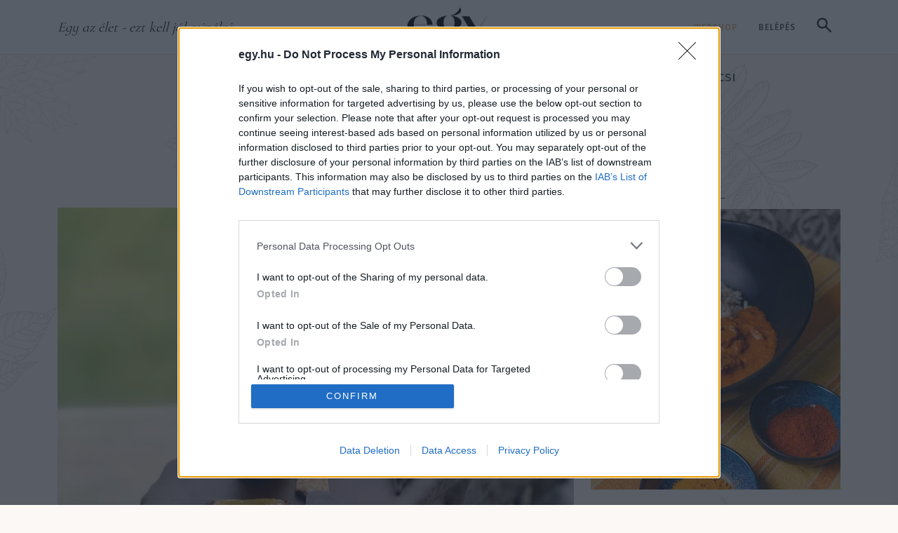

--- FILE ---
content_type: text/html; charset=UTF-8
request_url: https://egy.hu/gasztro/mamama-mandulatortaja-108384
body_size: 43012
content:
<!DOCTYPE html>
<html lang="hu">
<head>
    <!-- Google tag (gtag.js) --> <script async src="https://www.googletagmanager.com/gtag/js?id=G-5HLE1T68MM"></script> <script> window.dataLayer = window.dataLayer || []; function gtag(){dataLayer.push(arguments);} gtag('js', new Date()); gtag('config', 'G-5HLE1T68MM'); </script>
    <!-- Google Tag Manager -->
    <script>(function(w,d,s,l,i){w[l]=w[l]||[];w[l].push({'gtm.start':
    new Date().getTime(),event:'gtm.js'});var f=d.getElementsByTagName(s)[0],
    j=d.createElement(s),dl=l!='dataLayer'?'&l='+l:'';j.async=true;j.src=
    'https://www.googletagmanager.com/gtm.js?id='+i+dl;f.parentNode.insertBefore(j,f);
    })(window,document,'script','dataLayer','GTM-529SBHC3');</script>
    <!-- End Google Tag Manager -->
    <title>Mamama mandulatort&aacute;ja | egy.hu</title>
<meta charset="utf-8" >
<meta name="robots" content="index, follow, max-image-preview:large" >
<meta name="title" content="Mamama mandulatort&aacute;ja | egy.hu" >
<meta name="keywords" content="recept, desszert, s&uuml;tem&eacute;ny, &uuml;nnep, sz&uuml;let&eacute;snap, torta" >
<meta name="description" content="Keszei Bori (d&eacute;dmam&aacute;j&aacute;nak) receptje, amit az egy.hu első sz&uuml;let&eacute;snapi tort&aacute;j&aacute;nak v&aacute;lasztottunk!" >
<meta property="og:title" content="Mamama mandulatort&aacute;ja" >
<meta property="og:description" content="Keszei Bori (d&eacute;dmam&aacute;j&aacute;nak) receptje, amit az egy.hu első sz&uuml;let&eacute;snapi tort&aacute;j&aacute;nak v&aacute;lasztottunk!" >
<meta property="og:image" content="https://egy.hu/data/generated/articles/108/1083/article-108384/IMG_3967_focuspointcut_600100010x314100010.JPG?key=ZmNlOTM5NWVhMWZjNTc1NDAwNjk0MTYxZjczOGIwZDE3YzY2NjBhZWE4ZDU4ZTY0Yzk2OGQ2OTJlNWUyMjE5NQ==" >
<meta property="og:site_name" content="egy.hu" >
<meta property="og:type" content="article" >
<meta property="og:url" content="https://egy.hu/receptek/mamama-mandulatortaja-108384" >
<meta name="author" content="" >
<meta property="article:published_time" content="2020-12-05T13:31:00+01:00" >
<meta name="twitter:card" content="summary" >
<meta name="twitter:url" content="https://egy.hu/receptek/mamama-mandulatortaja-108384" >
<meta name="twitter:title" content="Mamama mandulatort&amp;aacute;ja" >
<meta name="twitter:description" content="Keszei Bori (d&amp;eacute;dmam&amp;aacute;j&amp;aacute;nak) receptje, amit az egy.hu első sz&amp;uuml;let&amp;eacute;snapi tort&amp;aacute;j&amp;aacute;nak v&amp;aacute;lasztottunk!" >
<meta property="twitter:image" content="https://egy.hu/data/generated/articles/108/1083/article-108384/IMG_3967_fill_300x300.JPG?key=OTQ4Zjk5MGI5Zjg1OGEyOTU0NzQwOGE1YWQzNGJhYjNkNDRmM2RlNjEwODU3YWI1MzJkYjE1M2FjZDUzODg3Ng==" >

    <meta http-equiv="content-type" content="text/html; charset=utf-8" />
    <meta name="viewport" content="width=device-width, initial-scale=1">
    <meta name="facebook-domain-verification" content="a6recjpc5gn2edm90bej689yktzixt" />

    <link rel="dns-prefetch" href="https://fonts.googleapis.com">
    <link rel="preconnect" href="https://fonts.googleapis.com">
    <link rel="stylesheet" href="/static/frontend/2025/css/swiper-bundle.min.css?t=1769818500" />
    <style>
        .topbar {
            height: 80px;
            border-bottom: 1px solid #B9B9B999
        }
        .head-tags {
            display: inline-flex;
        }
        .nav-sticky .head-tags {
            display: none;
        }
        @media (min-width: 992px) {
            .topbar {
                height: 78px;
                border-bottom: 1px solid #F4987B40;
            }
        }
        @media (min-width: 1200px) {}

        @media (min-width: 1400px) {}

        #collapseSearch {}
        #collapseSearch.nav-sticky {
            position: fixed;
            width: 100%;
            z-index:1000;
            top: 72px;
        }

        .search-form {
            background-color: #E0B17640;
            border-radius:8px;
        }
        .search-form .form-control {
            height:80px;
            padding-right:75px;
            border:6px solid #E0B17680;
        }
        .search-form .form-control::placeholder {
            font-family: var(--ff-accent-2);
            font-weight: 400;
            font-style: italic;
            color:rgba(76,76,76,.5);
        }
        .search-btn {
            margin-left:-68px;
            background-color: #E0B176;
            padding:14px 16px;
            border-radius:.25rem;
            line-height: 1;
        }
        .nav-sticky .search-trigger-main:not(.collapsed) {
            visibility:hidden;
        }
        .nav-sticky .search-form {
            background-color: rgba(255,255,255,.95);
            box-shadow: 0 10px 10px 0 rgba(0,0,0,.15);
        }
        .search-form .btn-close {
            background-color: #E0B176;
            width: 50px;
            height: 50px;
            padding:0;
            opacity:1;
            border-radius:.25rem;
            --bs-btn-close-color:#fff;
            --bs-btn-close-bg: url("data:image/svg+xml,<svg xmlns='http://www.w3.org/2000/svg' viewBox='0 0 16 16' fill='white'><path d='M.293.293a1 1 0 0 1 1.414 0L8 6.586 14.293.293a1 1 0 1 1 1.414 1.414L9.414 8l6.293 6.293a1 1 0 0 1-1.414 1.414L8 9.414l-6.293 6.293a1 1 0 0 1-1.414-1.414L6.586 8 .293 1.707a1 1 0 0 1 0-1.414z'/></svg>");
        }

        @media (min-width: 992px) {
            header.sticky-top {
                top:-80px;
            }

            .search-form {
                width: 100%;
            }
            .search-form > div {
                max-width: calc(100% - 82px);
            }
        }

    </style>
    <link rel="stylesheet" href="/static/frontend/2025/css/styles.css?t=1769818500" />

    <link rel="apple-touch-icon" sizes="57x57" href="/apple-icon-57x57.png">
    <link rel="apple-touch-icon" sizes="60x60" href="/apple-icon-60x60.png">
    <link rel="apple-touch-icon" sizes="72x72" href="/apple-icon-72x72.png">
    <link rel="apple-touch-icon" sizes="76x76" href="/apple-icon-76x76.png">
    <link rel="apple-touch-icon" sizes="114x114" href="/apple-icon-114x114.png">
    <link rel="apple-touch-icon" sizes="120x120" href="/apple-icon-120x120.png">
    <link rel="apple-touch-icon" sizes="144x144" href="/apple-icon-144x144.png">
    <link rel="apple-touch-icon" sizes="152x152" href="/apple-icon-152x152.png">
    <link rel="apple-touch-icon" sizes="180x180" href="/apple-icon-180x180.png">
    <link rel="icon" type="image/png" sizes="192x192"  href="/android-icon-192x192.png">
    <link rel="icon" type="image/png" sizes="32x32" href="/favicon-32x32.png">
    <link rel="icon" type="image/png" sizes="96x96" href="/favicon-96x96.png">
    <link rel="icon" type="image/png" sizes="16x16" href="/favicon-16x16.png">
            <link rel="canonical" href="https://egy.hu/receptek/mamama-mandulatortaja-108384">
        <link rel="manifest" href="/manifest.json">
    <meta name="msapplication-TileColor" content="#ffffff">
    <meta name="msapplication-TileImage" content="/ms-icon-144x144.png">
    <meta name="theme-color" content="#ffffff">

            <link rel="stylesheet" type="text/css" href="https://egy.hu/data/modules/css/app/Galeriak/Frontend/galeria_cikkoldal.css?t=1769818500" />
        <link rel="stylesheet" type="text/css" href="/data/css/icms-content.css?v=1745489572" />

    <script>
        window.dataLayer = window.dataLayer || [];
        function gtag(){dataLayer.push(arguments);}
        gtag('consent', 'default', {
            'ad_user_data': 'denied',
            'ad_personalization': 'denied',
            'ad_storage': 'denied',
            'analytics_storage': 'denied',
            'wait_for_update': 500,
        });
        gtag('js', new Date());
        gtag('config', 'UA-153804771-1');
    </script>

    <script>
        window.need_consent = window.need_consent || [];

        window.need_consent.push({
            script: function() {
            gtag('consent', 'update', {
                ad_user_data: 'granted',
                ad_personalization: 'granted',
                ad_storage: 'granted',
                analytics_storage: 'granted'
            });
            }
        });

        window.need_consent.push({
            attr: [
            {
                key: 'defer',
                value: true
            },
            {
                key: 'crossorigin',
                value: 'anonymous'
            },
            {
                key: 'src',
                value: 'https://www.googletagmanager.com/gtag/js?id=UA-153804771-1'
            }
            ]
        });

    </script>

    <!-- Google Tag Manager -->
    <script>(function(w,d,s,l,i){w[l]=w[l]||[];w[l].push({'gtm.start':
    new Date().getTime(),event:'gtm.js'});var f=d.getElementsByTagName(s)[0],
    j=d.createElement(s),dl=l!='dataLayer'?'&l='+l:'';j.async=true;j.src=
    'https://www.googletagmanager.com/gtm.js?id='+i+dl;f.parentNode.insertBefore(j,f);
    })(window,document,'script','dataLayer','GTM-PLR4HKX');</script>
    <!-- End Google Tag Manager -->

    <!-- Meta Pixel Code -->
    <script>
        window.need_consent.push({
            script: function() {
                !function(f,b,e,v,n,t,s)
                {if(f.fbq)return;n=f.fbq=function(){n.callMethod?
                n.callMethod.apply(n,arguments):n.queue.push(arguments)};
                if(!f._fbq)f._fbq=n;n.push=n;n.loaded=!0;n.version='2.0';
                n.queue=[];t=b.createElement(e);t.async=!0;
                t.src=v;s=b.getElementsByTagName(e)[0];
                s.parentNode.insertBefore(t,s)}(window, document,'script',
                'https://connect.facebook.net/en_US/fbevents.js');
                fbq('init', '3072418753023946');
                fbq('track', 'PageView');
            }
        });
    </script>
    <noscript><img height="1" width="1" style="display:none"
    src="https://www.facebook.com/tr?id=3072418753023946&ev=PageView&noscript=1"
    /></noscript>
    <!-- End Meta Pixel Code -->

    <script async src="https://pagead2.googlesyndication.com/pagead/js/adsbygoogle.js?client=ca-pub-3231951434909964" crossorigin="anonymous"></script>

 <!-- InMobi Choice. Consent Manager Tag v3.0 (for TCF 2.2) -->
<script type="text/javascript" async=true>
(function() {
 var host = window.location.hostname;
 var element = document.createElement('script');
 var firstScript = document.getElementsByTagName('script')[0];
 var url = 'https://cmp.inmobi.com'
 .concat('/choice/', 'pP_b4qZ0Ew9-g', '/', host, '/choice.js?tag_version=V3');
 var uspTries = 0;
 var uspTriesLimit = 3;
 element.async = true;
 element.type = 'text/javascript';
 element.src = url;
 firstScript.parentNode.insertBefore(element, firstScript);
 function makeStub() {
 var TCF_LOCATOR_NAME = '__tcfapiLocator';
 var queue = [];
 var win = window;
 var cmpFrame;
 function addFrame() {
 var doc = win.document;
 var otherCMP = !!(win.frames[TCF_LOCATOR_NAME]);
 if (!otherCMP) {
 if (doc.body) {
 var iframe = doc.createElement('iframe');
 iframe.style.cssText = 'display:none';
 iframe.name = TCF_LOCATOR_NAME;
 doc.body.appendChild(iframe);
 } else {
 setTimeout(addFrame, 5);
 }
 }
 return !otherCMP;
 }
 function tcfAPIHandler() {
 var gdprApplies;
 var args = arguments;
 if (!args.length) {
 return queue;
 } else if (args[0] === 'setGdprApplies') {
 if (
 args.length > 3 &&
 args[2] === 2 &&
 typeof args[3] === 'boolean'
 ) {
 gdprApplies = args[3];
 if (typeof args[2] === 'function') {
 args[2]('set', true);
 }
 }
 } else if (args[0] === 'ping') {
 var retr = {
 gdprApplies: gdprApplies,
 cmpLoaded: false,
 cmpStatus: 'stub'
 };
 if (typeof args[2] === 'function') {
 args[2](retr);
 }
 } else {
 if(args[0] === 'init' && typeof args[3] === 'object') {
 args[3] = Object.assign(args[3], { tag_version: 'V3' });
 }
 queue.push(args);
 }
 }
 function postMessageEventHandler(event) {
 var msgIsString = typeof event.data === 'string';
 var json = {};
 try {
 if (msgIsString) {
 json = JSON.parse(event.data);
 } else {
 json = event.data;
 }
 } catch (ignore) {}
 var payload = json.__tcfapiCall;
 if (payload) {
 window.__tcfapi(
 payload.command,
 payload.version,
 function(retValue, success) {
 var returnMsg = {
 __tcfapiReturn: {
 returnValue: retValue,
 success: success,
 callId: payload.callId
 }
 };
 if (msgIsString) {
 returnMsg = JSON.stringify(returnMsg);
 }
 if (event && event.source && event.source.postMessage) {
 event.source.postMessage(returnMsg, '*');
 }
 },
 payload.parameter
 );
 }
 }
 while (win) {
 try {
 if (win.frames[TCF_LOCATOR_NAME]) {
 cmpFrame = win;
 break;
 }
 } catch (ignore) {}
 if (win === window.top) {
 break;
 }
 win = win.parent;
 }
 if (!cmpFrame) {
 addFrame();
 win.__tcfapi = tcfAPIHandler;
 win.addEventListener('message', postMessageEventHandler, false);
 }
 };
 makeStub();
 function makeGppStub() {
 const CMP_ID = 10;
 const SUPPORTED_APIS = [
 '2:tcfeuv2',
 '6:uspv1',
 '7:usnatv1',
 '8:usca',
 '9:usvav1',
 '10:uscov1',
 '11:usutv1',
 '12:usctv1'
 ];
 window.__gpp_addFrame = function (n) {
 if (!window.frames[n]) {
 if (document.body) {
 var i = document.createElement("iframe");
 i.style.cssText = "display:none";
 i.name = n;
 document.body.appendChild(i);
 } else {
 window.setTimeout(window.__gpp_addFrame, 10, n);
 }
 }
 };
 window.__gpp_stub = function () {
 var b = arguments;
 __gpp.queue = __gpp.queue || [];
 __gpp.events = __gpp.events || [];
 if (!b.length || (b.length == 1 && b[0] == "queue")) {
 return __gpp.queue;
 }
 if (b.length == 1 && b[0] == "events") {
 return __gpp.events;
 }
 var cmd = b[0];
 var clb = b.length > 1 ? b[1] : null;
 var par = b.length > 2 ? b[2] : null;
 if (cmd === "ping") {
 clb(
 {
 gppVersion: "1.1", // must be “Version.Subversion”, current: “1.1”
 cmpStatus: "stub", // possible values: stub, loading, loaded, error
 cmpDisplayStatus: "hidden", // possible values: hidden, visible, disabled
 signalStatus: "not ready", // possible values: not ready, ready
 supportedAPIs: SUPPORTED_APIS, // list of supported APIs
 cmpId: CMP_ID, // IAB assigned CMP ID, may be 0 during stub/loading
 sectionList: [],
 applicableSections: [-1],
 gppString: "",
 parsedSections: {},
 },
 true
 );
 } else if (cmd === "addEventListener") {
 if (!("lastId" in __gpp)) {
 __gpp.lastId = 0;
 }
 __gpp.lastId++;
 var lnr = __gpp.lastId;
 __gpp.events.push({
 id: lnr,
 callback: clb,
 parameter: par,
 });
 clb(
 {
 eventName: "listenerRegistered",
 listenerId: lnr, // Registered ID of the listener
 data: true, // positive signal
 pingData: {
 gppVersion: "1.1", // must be “Version.Subversion”, current: “1.1”
 cmpStatus: "stub", // possible values: stub, loading, loaded, error
 cmpDisplayStatus: "hidden", // possible values: hidden, visible, disabled
 signalStatus: "not ready", // possible values: not ready, ready
 supportedAPIs: SUPPORTED_APIS, // list of supported APIs
 cmpId: CMP_ID, // list of supported APIs
 sectionList: [],
 applicableSections: [-1],
 gppString: "",
 parsedSections: {},
 },
 },
 true
 );
 } else if (cmd === "removeEventListener") {
 var success = false;
 for (var i = 0; i < __gpp.events.length; i++) {
 if (__gpp.events[i].id == par) {
 __gpp.events.splice(i, 1);
 success = true;
 break;
 }
 }
 clb(
 {
 eventName: "listenerRemoved",
 listenerId: par, // Registered ID of the listener
 data: success, // status info
 pingData: {
 gppVersion: "1.1", // must be “Version.Subversion”, current: “1.1”
 cmpStatus: "stub", // possible values: stub, loading, loaded, error
 cmpDisplayStatus: "hidden", // possible values: hidden, visible, disabled
 signalStatus: "not ready", // possible values: not ready, ready
 supportedAPIs: SUPPORTED_APIS, // list of supported APIs
 cmpId: CMP_ID, // CMP ID
 sectionList: [],
 applicableSections: [-1],
 gppString: "",
 parsedSections: {},
 },
 },
 true
 );
 } else if (cmd === "hasSection") {
 clb(false, true);
 } else if (cmd === "getSection" || cmd === "getField") {
 clb(null, true);
 }
 //queue all other commands
 else {
 __gpp.queue.push([].slice.apply(b));
 }
 };
 window.__gpp_msghandler = function (event) {
 var msgIsString = typeof event.data === "string";
 try {
 var json = msgIsString ? JSON.parse(event.data) : event.data;
 } catch (e) {
 var json = null;
 }
 if (typeof json === "object" && json !== null && "__gppCall" in json) {
 var i = json.__gppCall;
 window.__gpp(
 i.command,
 function (retValue, success) {
 var returnMsg = {
 __gppReturn: {
 returnValue: retValue,
 success: success,
 callId: i.callId,
 },
 };
 event.source.postMessage(msgIsString ? JSON.stringify(returnMsg) :
returnMsg, "*");
 },
 "parameter" in i ? i.parameter : null,
 "version" in i ? i.version : "1.1"
 );
 }
 };
 if (!("__gpp" in window) || typeof window.__gpp !== "function") {
 window.__gpp = window.__gpp_stub;
 window.addEventListener("message", window.__gpp_msghandler, false);
 window.__gpp_addFrame("__gppLocator");
 }
 };
 makeGppStub();
 var uspStubFunction = function() {
 var arg = arguments;
 if (typeof window.__uspapi !== uspStubFunction) {
 setTimeout(function() {
 if (typeof window.__uspapi !== 'undefined') {
 window.__uspapi.apply(window.__uspapi, arg);
 }
 }, 500);
 }
 };
 var checkIfUspIsReady = function() {
 uspTries++;
 if (window.__uspapi === uspStubFunction && uspTries < uspTriesLimit) {
 console.warn('USP is not accessible');
 } else {
 clearInterval(uspInterval);
 }
 };
 if (typeof window.__uspapi === 'undefined') {
 window.__uspapi = uspStubFunction;
 var uspInterval = setInterval(checkIfUspIsReady, 6000);
 }
})();
</script>
<!-- End InMobi Choice. Consent Manager Tag v3.0 (for TCF 2.2) -->  
 



</head>
<body class="szeretem article-page" itemscope itemtype="http://schema.org/Article">
    <!-- Google Tag Manager (noscript) -->
    <noscript><iframe src="https://www.googletagmanager.com/ns.html?id=GTM-529SBHC3"
    height="0" width="0" style="display:none;visibility:hidden"></iframe></noscript>
    <!-- End Google Tag Manager (noscript) -->
    <!-- Google Tag Manager (noscript) -->
    <noscript><iframe src="https://www.googletagmanager.com/ns.html?id=GTM-PLR4HKX"
    height="0" width="0" style="display:none;visibility:hidden"></iframe></noscript>
    <!-- End Google Tag Manager (noscript) -->
    
    <!-- (C)2000-2022 Gemius SA - gemiusPrism / egy.hu/Default section -->
    <script type="text/javascript">
    //--><![CDATA[//><!--
    var pp_gemius_identifier = 'olibuTeH5Hs7jgUn0Stn6bePDtXwMdroVUQyMPvTPcP.e7';
    var pp_gemius_use_cmp = true;
    var pp_gemius_cmp_timeout = Infinity;
    // lines below shouldn't be edited
    function gemius_pending(i) { window[i] = window[i] || function() {var x =
    window[i+'_pdata'] = window[i+'_pdata'] || [];
    x[x.length]=arguments;};};gemius_pending('gemius_hit');
    gemius_pending('gemius_event'); gemius_pending('pp_gemius_hit');
    gemius_pending('pp_gemius_event');(function(d,t) {try {var
    gt=d.createElement(t),s=d.getElementsByTagName(t)[0],l='http'+
    ((location.protocol=='https:')?'s':'');
    gt.setAttribute('async','async');gt.setAttribute('defer','defer');
    gt.src=l+'://gahu.hit.gemius.pl/xgemius.js'; s.parentNode.insertBefore(gt,s);}
    catch (e) {}})(document,'script');
    //--><!]]>
    </script>
    <div id="fb-root"></div>
    <script defer crossorigin="anonymous" src="https://connect.facebook.net/hu_HU/sdk.js#xfbml=1&version=v5.0&appId=741363956350398&autoLogAppEvents=1"></script><header class="sticky-top">
    <!-- Topbar -->
    <div class="topbar d-flex bg-white">
        <div class="container-xl d-flex flex-column">

            <div class="topbar-wrap d-flex justify-content-between align-items-end align-items-lg-center align-self-stretch h-100 pb-2 pb-lg-0">

                <!-- Mobile only | Search button Trigger -->
                <a class="btn btn-link d-lg-none collapsed" data-bs-toggle="collapse" href="#collapseSearch" role="button" aria-expanded="false" aria-controls="collapseSearch">
                    <svg width="21" height="21" viewBox="0 0 21 21" fill="none" xmlns="http://www.w3.org/2000/svg"><path d="M8.08333 15.6667C5.96389 15.6667 4.17014 14.9326 2.70208 13.4646C1.23403 11.9965 0.5 10.2028 0.5 8.08333C0.5 5.96389 1.23403 4.17014 2.70208 2.70208C4.17014 1.23403 5.96389 0.5 8.08333 0.5C10.2028 0.5 11.9965 1.23403 13.4646 2.70208C14.9326 4.17014 15.6667 5.96389 15.6667 8.08333C15.6667 8.93889 15.5306 9.74583 15.2583 10.5042C14.9861 11.2625 14.6167 11.9333 14.15 12.5167L20.6833 19.05C20.8972 19.2639 21.0042 19.5361 21.0042 19.8667C21.0042 20.1972 20.8972 20.4694 20.6833 20.6833C20.4694 20.8972 20.1972 21.0042 19.8667 21.0042C19.5361 21.0042 19.2639 20.8972 19.05 20.6833L12.5167 14.15C11.9333 14.6167 11.2625 14.9861 10.5042 15.2583C9.74583 15.5306 8.93889 15.6667 8.08333 15.6667ZM8.08333 13.3333C9.54167 13.3333 10.7812 12.8229 11.8021 11.8021C12.8229 10.7812 13.3333 9.54167 13.3333 8.08333C13.3333 6.625 12.8229 5.38542 11.8021 4.36458C10.7812 3.34375 9.54167 2.83333 8.08333 2.83333C6.625 2.83333 5.38542 3.34375 4.36458 4.36458C3.34375 5.38542 2.83333 6.625 2.83333 8.08333C2.83333 9.54167 3.34375 10.7812 4.36458 11.8021C5.38542 12.8229 6.625 13.3333 8.08333 13.3333Z" fill="#1C1B1F"/></svg>
                </a>
                <!-- /mobile only | search button  -->

                <!-- Desktop only -->
                <span class="col-5 px-0 slogan d-none d-lg-inline fst-italic ff-secondary fs-5">Egy az élet - ezt kell jól csinálni</span>
                <!-- /desktop only -->

                <a href="/" class="navbar-brand">
                    <img src="[data-uri]" alt="Egy.hu logó" class="img-fluid" width="152" height="62">
                </a>

                <!-- Desktop only -->
                <div class="col-5 px-0 text-end d-none d-lg-block">
                                                <a href="https://www.egy.shop.hu/" target="_blank" class="btn btn-link text-uppercase text-decoration-none ff-tertiary fw-medium lh-lg" style="font-size:12px;letter-spacing: 1px">Webshop</a>
                        
                                        <!-- Log out only - login button -->
                        <a href="/login" class="btn btn-link text-uppercase text-decoration-none ff-tertiary text-dark fw-medium lh-lg" style="font-size:12px;letter-spacing: 1px">Belépés</a>
                    

                    <!-- Search button trigger -->
                    <a class="btn btn-link d-none d-lg-inline-block search-trigger-main collapsed" data-bs-toggle="collapse" href="#collapseSearch" role="button" aria-expanded="false" aria-controls="collapseSearch">
                        <svg width="21" height="21" viewBox="0 0 21 21" fill="none" xmlns="http://www.w3.org/2000/svg"><path d="M8.08333 15.6667C5.96389 15.6667 4.17014 14.9326 2.70208 13.4646C1.23403 11.9965 0.5 10.2028 0.5 8.08333C0.5 5.96389 1.23403 4.17014 2.70208 2.70208C4.17014 1.23403 5.96389 0.5 8.08333 0.5C10.2028 0.5 11.9965 1.23403 13.4646 2.70208C14.9326 4.17014 15.6667 5.96389 15.6667 8.08333C15.6667 8.93889 15.5306 9.74583 15.2583 10.5042C14.9861 11.2625 14.6167 11.9333 14.15 12.5167L20.6833 19.05C20.8972 19.2639 21.0042 19.5361 21.0042 19.8667C21.0042 20.1972 20.8972 20.4694 20.6833 20.6833C20.4694 20.8972 20.1972 21.0042 19.8667 21.0042C19.5361 21.0042 19.2639 20.8972 19.05 20.6833L12.5167 14.15C11.9333 14.6167 11.2625 14.9861 10.5042 15.2583C9.74583 15.5306 8.93889 15.6667 8.08333 15.6667ZM8.08333 13.3333C9.54167 13.3333 10.7812 12.8229 11.8021 11.8021C12.8229 10.7812 13.3333 9.54167 13.3333 8.08333C13.3333 6.625 12.8229 5.38542 11.8021 4.36458C10.7812 3.34375 9.54167 2.83333 8.08333 2.83333C6.625 2.83333 5.38542 3.34375 4.36458 4.36458C3.34375 5.38542 2.83333 6.625 2.83333 8.08333C2.83333 9.54167 3.34375 10.7812 4.36458 11.8021C5.38542 12.8229 6.625 13.3333 8.08333 13.3333Z" fill="#1C1B1F"/></svg>
                    </a>

                    <!-- <div class="dropdown d-inline-block">
                        <a class="btn dropdown-toggle d-inline-flex align-items-center px-2 gap-1 ff-tertiary fw-medium" type="button" data-bs-toggle="dropdown" aria-expanded="false" style="font-size:12px!important;letter-spacing: 1px">
                            <svg width="19" height="19" viewBox="0 0 20 20" fill="none" xmlns="http://www.w3.org/2000/svg">
                                <path d="M10 19.5C8.6975 19.5 7.46833 19.2503 6.3125 18.751C5.15667 18.2517 4.14867 17.5718 3.2885 16.7115C2.42817 15.8513 1.74833 14.8433 1.249 13.6875C0.749667 12.5317 0.5 11.3025 0.5 10C0.5 8.68717 0.749667 7.45542 1.249 6.30475C1.74833 5.15408 2.42817 4.14867 3.2885 3.2885C4.14867 2.42817 5.15667 1.74833 6.3125 1.249C7.46833 0.749667 8.6975 0.5 10 0.5C11.3128 0.5 12.5446 0.749667 13.6953 1.249C14.8459 1.74833 15.8513 2.42817 16.7115 3.2885C17.5718 4.14867 18.2517 5.15408 18.751 6.30475C19.2503 7.45542 19.5 8.68717 19.5 10C19.5 11.3025 19.2503 12.5317 18.751 13.6875C18.2517 14.8433 17.5718 15.8513 16.7115 16.7115C15.8513 17.5718 14.8459 18.2517 13.6953 18.751C12.5446 19.2503 11.3128 19.5 10 19.5ZM10 17.9788C10.5103 17.3019 10.9398 16.6192 11.2885 15.9307C11.6372 15.2422 11.9212 14.4897 12.1405 13.673H7.8595C8.09167 14.5153 8.37892 15.2808 8.72125 15.9693C9.06342 16.6578 9.48967 17.3276 10 17.9788ZM8.0635 17.7038C7.68017 17.1538 7.33592 16.5285 7.03075 15.828C6.72558 15.1273 6.48842 14.409 6.31925 13.673H2.927C3.45517 14.7115 4.1635 15.584 5.052 16.2905C5.9405 16.9968 6.94433 17.4679 8.0635 17.7038ZM11.9365 17.7038C13.0557 17.4679 14.0595 16.9968 14.948 16.2905C15.8365 15.584 16.5448 14.7115 17.073 13.673H13.6807C13.4794 14.4153 13.2262 15.1368 12.921 15.8375C12.616 16.5382 12.2878 17.1602 11.9365 17.7038ZM2.298 12.173H6.0155C5.95267 11.8013 5.90708 11.4369 5.87875 11.0798C5.85058 10.7227 5.8365 10.3628 5.8365 10C5.8365 9.63717 5.85058 9.27725 5.87875 8.92025C5.90708 8.56308 5.95267 8.19867 6.0155 7.827H2.298C2.20183 8.16667 2.12817 8.51983 2.077 8.8865C2.02567 9.25317 2 9.62433 2 10C2 10.3757 2.02567 10.7468 2.077 11.1135C2.12817 11.4802 2.20183 11.8333 2.298 12.173ZM7.51525 12.173H12.4848C12.5474 11.8013 12.5929 11.4402 12.6212 11.0895C12.6494 10.7388 12.6635 10.3757 12.6635 10C12.6635 9.62433 12.6494 9.26117 12.6212 8.9105C12.5929 8.55983 12.5474 8.19867 12.4848 7.827H7.51525C7.45258 8.19867 7.40708 8.55983 7.37875 8.9105C7.35058 9.26117 7.3365 9.62433 7.3365 10C7.3365 10.3757 7.35058 10.7388 7.37875 11.0895C7.40708 11.4402 7.45258 11.8013 7.51525 12.173ZM13.9845 12.173H17.702C17.7982 11.8333 17.8718 11.4802 17.923 11.1135C17.9743 10.7468 18 10.3757 18 10C18 9.62433 17.9743 9.25317 17.923 8.8865C17.8718 8.51983 17.7982 8.16667 17.702 7.827H13.9845C14.0473 8.19867 14.0929 8.56308 14.1212 8.92025C14.1494 9.27725 14.1635 9.63717 14.1635 10C14.1635 10.3628 14.1494 10.7227 14.1212 11.0798C14.0929 11.4369 14.0473 11.8013 13.9845 12.173ZM13.6807 6.327H17.073C16.5385 5.27567 15.835 4.40317 14.9625 3.7095C14.09 3.016 13.0813 2.54167 11.9365 2.2865C12.3198 2.8685 12.6608 3.50508 12.9595 4.19625C13.2583 4.88725 13.4987 5.5975 13.6807 6.327ZM7.8595 6.327H12.1405C11.9083 5.491 11.6163 4.72075 11.2645 4.01625C10.9125 3.31175 10.491 2.64675 10 2.02125C9.509 2.64675 9.0875 3.31175 8.7355 4.01625C8.38367 4.72075 8.09167 5.491 7.8595 6.327ZM2.927 6.327H6.31925C6.50125 5.5975 6.74167 4.88725 7.0405 4.19625C7.33917 3.50508 7.68017 2.8685 8.0635 2.2865C6.91217 2.54167 5.90192 3.01767 5.03275 3.7145C4.16342 4.41117 3.4615 5.282 2.927 6.327Z" fill="#4C4C4C"/>
                            </svg>
                            HU                            <svg width="11" height="6" viewBox="0 0 20 12" fill="none" xmlns="http://www.w3.org/2000/svg">
                                <path opacity="1" d="M20 1.88769L10 11.8877L-4.37114e-07 1.8877L1.775 0.112695L10 8.33769L18.225 0.112694L20 1.88769Z" fill="#4C4C4C"/>
                            </svg>
                        </a>
                        <ul class="dropdown-menu mb-0" style="min-width:0;">
                            <li><a class="dropdown-item active" href="/">HU</a></li>
                            <li><a class="dropdown-item " href="/home">EN</a></li>
                        </ul>

                    </div> -->

                </div>
                <!-- /desktop only -->

                <!-- Mobile only -->
                <a href="#" class="btn btn-link d-lg-none" data-bs-toggle="offcanvas" data-bs-target="#offcanvasMenu">
                    <svg width="24" height="22" viewBox="0 0 24 22" fill="none" xmlns="http://www.w3.org/2000/svg" class="mb-1">
                        <path d="M1.95996 21H12.9073" stroke="black" stroke-width="2" stroke-linecap="round"/>
                        <path d="M11.8125 1H22.7599" stroke="black" stroke-width="2" stroke-linecap="round"/>
                        <path d="M1.95996 11H21.6652" stroke="black" stroke-width="2" stroke-linecap="round"/>
                    </svg>
                </a>
                <!-- /mobile only -->
            </div>

        </div>
    </div>

    <!-- Navbar - desktop only -->
    <nav class="navbar navbar-expand-lg py-0">
        <div class="container-xl align-self-stretch">

            <div class="row collapse navbar-collapse" id="navbarNav">

                <!-- Sticky logo - Header title -->
                <div class="col-2 col-xl-3 d-flex" style="max-width: 210px">
                    <a href="/" title=""><img src="[data-uri]" alt="" width="95" height="40" class="ms-4" id="sticky-logo" loading="lazy"></a>
                    <h2 class="lined-title ms-xl-4 text-uppercase gap-3 gap-xl-45_ d-none">Friss</h2>
                </div>
                <!-- /.sticky logo - header title -->

                <ul class="navbar-nav | col-auto d-none d-lg-flex | mx-auto px-xl-25 gap-lg-3 gap-xl-35">

                                        <li class="nav-item ">
                                                    <a class="nav-link  active" href="/receptek" title="Receptek"  id="menu-697d49d64abd6" >Receptek</a>
                                            </li>
                                        <li class="nav-item dropdown">
                                                    <a class="nav-link dropdown-toggle " href="" target="_blank" id="menu-697d49d64abdaDropdown" role="button" data-bs-toggle="dropdown" aria-expanded="false">Konyhám<svg width="20" height="13" viewBox="0 0 20 12" fill="none" xmlns="http://www.w3.org/2000/svg" class="ms-2"><path opacity="1" d="M20 1.88769L10 11.8877L-4.37114e-07 1.8877L1.775 0.112695L10 8.33769L18.225 0.112694L20 1.88769Z" fill="#F4987B"/></svg></a>
                            <ul class="dropdown-menu" aria-labelledby="menu-697d49d64abdaDropdown">
                                                                    <li><a class="dropdown-item " href="/konyham"  title="Konyh&aacute;m vide&oacute;sorozat"  id="submenu-697d49d64abdc" >Konyhám videósorozat</a></li>
                                                                    <li><a class="dropdown-item " href="nyari_konyha"  title="Ny&aacute;ri konyha"  id="submenu-697d49d64abde" >Nyári konyha</a></li>
                                                                    <li><a class="dropdown-item " href="videos_receptek"  title="Vide&oacute;s receptek"  id="submenu-697d49d64abdf" >Videós receptek</a></li>
                                                                    <li><a class="dropdown-item " href="/etkezesi_kultura"  title="&Eacute;tkez&eacute;si kult&uacute;ra"  id="submenu-697d49d64abe0" >Étkezési kultúra</a></li>
                                                                    <li><a class="dropdown-item " href="/gasztronomia"  title="Gasztron&oacute;mia"  id="submenu-697d49d64abe1" >Gasztronómia</a></li>
                                                                    <li><a class="dropdown-item " href="/felhasznaloi_receptek"  title="Felhaszn&aacute;l&oacute;i receptek"  id="submenu-697d49d64abe2" >Felhasználói receptek</a></li>
                                                                    <li><a class="dropdown-item " href="/metro_karacsony"  title="METRO kar&aacute;csony"  id="submenu-697d49d64abe3" >METRO karácsony</a></li>
                                                            </ul>
                                            </li>
                                        <li class="nav-item dropdown">
                                                    <a class="nav-link dropdown-toggle " href=""  id="menu-697d49d64abe4Dropdown" role="button" data-bs-toggle="dropdown" aria-expanded="false">Kertem<svg width="20" height="13" viewBox="0 0 20 12" fill="none" xmlns="http://www.w3.org/2000/svg" class="ms-2"><path opacity="1" d="M20 1.88769L10 11.8877L-4.37114e-07 1.8877L1.775 0.112695L10 8.33769L18.225 0.112694L20 1.88769Z" fill="#F4987B"/></svg></a>
                            <ul class="dropdown-menu" aria-labelledby="menu-697d49d64abe4Dropdown">
                                                                    <li><a class="dropdown-item " href="/kertem"  title="Kertem vide&oacute;sorozat"  id="submenu-697d49d64abe5" >Kertem videósorozat</a></li>
                                                                    <li><a class="dropdown-item " href="/elteto_kert"  title="&Eacute;ltető kert"  id="submenu-697d49d64abe6" >Éltető kert</a></li>
                                                                    <li><a class="dropdown-item " href="/hogyan_csinald"  title="Hogyan csin&aacute;ld?"  id="submenu-697d49d64abe7" >Hogyan csináld?</a></li>
                                                            </ul>
                                            </li>
                                        <li class="nav-item dropdown">
                                                    <a class="nav-link dropdown-toggle " href=""  id="menu-697d49d64abe8Dropdown" role="button" data-bs-toggle="dropdown" aria-expanded="false">Természetesen<svg width="20" height="13" viewBox="0 0 20 12" fill="none" xmlns="http://www.w3.org/2000/svg" class="ms-2"><path opacity="1" d="M20 1.88769L10 11.8877L-4.37114e-07 1.8877L1.775 0.112695L10 8.33769L18.225 0.112694L20 1.88769Z" fill="#F4987B"/></svg></a>
                            <ul class="dropdown-menu" aria-labelledby="menu-697d49d64abe8Dropdown">
                                                                    <li><a class="dropdown-item " href="/barangolo"  title="Barangol&oacute;"  id="submenu-697d49d64abe9" >Barangoló</a></li>
                                                                    <li><a class="dropdown-item " href="/gyogyitotermeszet"  title="Gy&oacute;gy&iacute;t&oacute; term&eacute;szet"  id="submenu-697d49d64abea" >Gyógyító természet</a></li>
                                                                    <li><a class="dropdown-item " href="/eletmod"  title="&Eacute;letm&oacute;d"  id="submenu-697d49d64abeb" >Életmód</a></li>
                                                                    <li><a class="dropdown-item " href="/bicikli"  title="Bicikli"  id="submenu-697d49d64abec" >Bicikli</a></li>
                                                            </ul>
                                            </li>
                                        <li class="nav-item dropdown">
                                                    <a class="nav-link dropdown-toggle " href=""  id="menu-697d49d64abedDropdown" role="button" data-bs-toggle="dropdown" aria-expanded="false">Örökség<svg width="20" height="13" viewBox="0 0 20 12" fill="none" xmlns="http://www.w3.org/2000/svg" class="ms-2"><path opacity="1" d="M20 1.88769L10 11.8877L-4.37114e-07 1.8877L1.775 0.112695L10 8.33769L18.225 0.112694L20 1.88769Z" fill="#F4987B"/></svg></a>
                            <ul class="dropdown-menu" aria-labelledby="menu-697d49d64abedDropdown">
                                                                    <li><a class="dropdown-item " href="/jeles_napok"  title="Jeles napok"  id="submenu-697d49d64abee" >Jeles napok</a></li>
                                                                    <li><a class="dropdown-item " href="/ertekteremtok"  title="&Eacute;rt&eacute;kteremtők"  id="submenu-697d49d64abef" >Értékteremtők</a></li>
                                                                    <li><a class="dropdown-item " href="/rajtunk_mulik"  title="Rajtunk m&uacute;lik"  id="submenu-697d49d64abf0" >Rajtunk múlik</a></li>
                                                            </ul>
                                            </li>
                                        <li class="nav-item ">
                                                    <a class="nav-link " href="/borbas_marcsi" title="Marcsi"  id="menu-697d49d64abf1" >Marcsi</a>
                                            </li>
                                    </ul>
                <!-- /.navbar-nav -->

                <!-- Header tags col -->
                <div class="col-auto ms-xl-auto">
                    <!-- Serach button trigger | Only shrink head -->
                    <a class="btn btn-link search-trigger-main collapsed" data-bs-toggle="collapse" href="#collapseSearch" role="button" aria-expanded="false" aria-controls="collapseSearch">
                        <svg width="21" height="21" viewBox="0 0 21 21" fill="none" xmlns="http://www.w3.org/2000/svg">
                            <path d="M8.08333 15.6667C5.96389 15.6667 4.17014 14.9326 2.70208 13.4646C1.23403 11.9965 0.5 10.2028 0.5 8.08333C0.5 5.96389 1.23403 4.17014 2.70208 2.70208C4.17014 1.23403 5.96389 0.5 8.08333 0.5C10.2028 0.5 11.9965 1.23403 13.4646 2.70208C14.9326 4.17014 15.6667 5.96389 15.6667 8.08333C15.6667 8.93889 15.5306 9.74583 15.2583 10.5042C14.9861 11.2625 14.6167 11.9333 14.15 12.5167L20.6833 19.05C20.8972 19.2639 21.0042 19.5361 21.0042 19.8667C21.0042 20.1972 20.8972 20.4694 20.6833 20.6833C20.4694 20.8972 20.1972 21.0042 19.8667 21.0042C19.5361 21.0042 19.2639 20.8972 19.05 20.6833L12.5167 14.15C11.9333 14.6167 11.2625 14.9861 10.5042 15.2583C9.74583 15.5306 8.93889 15.6667 8.08333 15.6667ZM8.08333 13.3333C9.54167 13.3333 10.7812 12.8229 11.8021 11.8021C12.8229 10.7812 13.3333 9.54167 13.3333 8.08333C13.3333 6.625 12.8229 5.38542 11.8021 4.36458C10.7812 3.34375 9.54167 2.83333 8.08333 2.83333C6.625 2.83333 5.38542 3.34375 4.36458 4.36458C3.34375 5.38542 2.83333 6.625 2.83333 8.08333C2.83333 9.54167 3.34375 10.7812 4.36458 11.8021C5.38542 12.8229 6.625 13.3333 8.08333 13.3333Z" fill="#1C1B1F"/>
                        </svg></a>

                    <!-- Only Default Head -->
                    <div class="head-tags gap-2">
                                            </div>
                </div>
                <!--/header tags col -->

            </div>
            <!-- /#navbarNav.navbar-collapse -->

        </div>
        <!-- /.container-xl-->
    </nav>
    <!-- /desktop only -->
</header>

<section class="section page-heading index-mobile pb-4 d-lg-none">
    <div class="container-lg">
        <div class="row">
            <div class="col-5 page-title lined-title text-uppercase gap-3 ff-secondary d-none">Friss</div>
            <div class="col head-tags gap-2 justify-content-end">
                            </div>
        </div>
    </div>
</section>

<div class="collapse" id="collapseSearch" style="">
    <div class="container-lg">

    <form action="/kereses" class="search-form px-35 px-lg-45 px-xl-8 py-45 pt-lg-6 pb-lg-5 mb-4 mb-lg-5" method="GET">
            <div class="position-relative mb-35">
                <input type="text" class="form-control form-control-lg rounded-2 ps-45" placeholder="Keresés az egy.hu-n" name="search_txt" id="search_txt">
                <button type="submit" class="search-btn position-absolute top-50 start-100 translate-middle-y" style="border: none;">
                    <svg width="22" height="22" viewBox="0 0 22 22" fill="none" xmlns="http://www.w3.org/2000/svg">
                        <path fill-rule="evenodd" clip-rule="evenodd" d="M0.333008 9.66664C0.333008 4.51997 4.51967 0.333307 9.66634 0.333307L9.69301 0.306641C14.8397 0.306641 19.0263 4.49331 19.0263 9.63997C19.0263 11.24 18.573 12.76 17.853 14.0666C18.0068 14.1672 18.1498 14.2834 18.2797 14.4133L20.9463 17.08C21.7013 17.7509 22.0223 18.7849 21.7801 19.7654C21.5379 20.7459 20.7723 21.5115 19.7918 21.7537C18.8113 21.996 17.7773 21.6749 17.1063 20.92L14.4397 18.2533C14.3137 18.1486 14.1977 18.0326 14.093 17.9066C12.7863 18.6266 11.2397 19 9.66634 19C4.51967 19 0.333008 14.8133 0.333008 9.66664ZM16.333 9.66664C16.333 5.95997 13.373 2.99997 9.66634 2.99997L9.63967 3.02664C5.93301 3.02664 2.97301 5.98664 2.97301 9.69331C2.97301 13.4 5.93301 16.36 9.63967 16.36C11.373 16.36 12.973 15.7466 14.1463 14.68C14.251 14.554 14.3671 14.438 14.493 14.3333L14.573 14.2533C15.693 13.0533 16.333 11.4266 16.333 9.66664Z" fill="#FBF8F5"></path>
                        <mask id="mask0_2504_91" style="mask-type:luminance" maskUnits="userSpaceOnUse" x="0" y="0" width="22" height="22">
                            <path fill-rule="evenodd" clip-rule="evenodd" d="M0.333008 9.66664C0.333008 4.51997 4.51967 0.333307 9.66634 0.333307L9.69301 0.306641C14.8397 0.306641 19.0263 4.49331 19.0263 9.63997C19.0263 11.24 18.573 12.76 17.853 14.0666C18.0068 14.1672 18.1498 14.2834 18.2797 14.4133L20.9463 17.08C21.7013 17.7509 22.0223 18.7849 21.7801 19.7654C21.5379 20.7459 20.7723 21.5115 19.7918 21.7537C18.8113 21.996 17.7773 21.6749 17.1063 20.92L14.4397 18.2533C14.3137 18.1486 14.1977 18.0326 14.093 17.9066C12.7863 18.6266 11.2397 19 9.66634 19C4.51967 19 0.333008 14.8133 0.333008 9.66664ZM16.333 9.66664C16.333 5.95997 13.373 2.99997 9.66634 2.99997L9.63967 3.02664C5.93301 3.02664 2.97301 5.98664 2.97301 9.69331C2.97301 13.4 5.93301 16.36 9.63967 16.36C11.373 16.36 12.973 15.7466 14.1463 14.68C14.251 14.554 14.3671 14.438 14.493 14.3333L14.573 14.2533C15.693 13.0533 16.333 11.4266 16.333 9.66664Z" fill="white"></path>
                        </mask>
                        <g mask="url(#mask0_2504_91)">
                            <rect x="-1" y="-1" width="24" height="24" rx="4" fill="#FBF8F5"></rect>
                        </g>
                    </svg>
                </button>

                <!-- Close button -->
                <button type="button" class="btn-close position-absolute d-none d-lg-inline-block top-50 start-100 translate-middle-y collapsed" data-bs-toggle="collapse" data-bs-target="#collapseSearch" aria-expanded="false" aria-controls="collapseSearch" aria-label="Bezár" style="margin-left:32px;"></button>
            </div>

            <div class="form-check form-check-inline ms-lg-45 mb-0">
                <input type="checkbox" id="where-cikk" class="form-check-input where-options custom-control-input" name="where[]" value="cikk" checked="checked">
                <label class="form-check-label ff-tertiary" for="where-cikk">cikkekben</label>
            </div>
            <div class="form-check form-check-inline mb-0">
                <input type="checkbox" id="where-video" class="form-check-input where-options custom-control-input" name="where[]" value="video" checked="checked">
                <label class="form-check-label ff-tertiary" for="where-video">videókban</label>
            </div>

        </form>

    </div>

</div><main class="pt-4 pt-lg-0">
    <!-- egy.hu index samples -->
    <div class="index-sample d-none_"><section class="section ads-section py-4" data-id="P744F425B13365">
        <div class="container">
            <div class="ads-wrap text-center d-flex flex-column py-4 border-2 border-top border-bottom border-opacity-25 gap-35">
                <h6 class="text-center text-uppercase fw-900 mb-0" style="font-size:.5rem;letter-spacing:4px;color:#d5d4d4;">Hirdetés</h6>
                                <!-- Goa3 beépítés: Mobil/Szeretem_szponzor, 5914430 -->
<div id="zone5914430" class="goAdverticum"></div>            </div>
        </div>
    </section><div class="post-single-sample-egy">


<!-- #!#param_block_start_placeholder#!# -->
<!-- #!#param_block_end_placeholder#!# --><section class="section page-heading pt-4 pb-4 pb-md-5">
            <div class="container">
    
    <!-- #!#param_block_start_placeholder#!# -->
        <h1 class="page-title lined-title centered text-uppercase ">Receptek</h1>
        <nav aria-label="breadcrumb" class="pt-2">
            <ol class="breadcrumb text-uppercase fw-medium justify-content-center mb-0">
                                            <li class="breadcrumb-item"><a href="/">Főoldal</a></li> 
                                                                    <li class="breadcrumb-item"><a href="/receptek">Receptek</a></li> 
                                                                    <li class="breadcrumb-item active" aria-current="page"><span class="d-none d-lg-inline">Mamama mandulatortája</span></li>
                                                    </ol>
        </nav>
    <!-- #!#param_block_end_placeholder#!# --></div>
</section><section class="section ads-section py-4" data-id="P744F425B13352">
        <div class="container">
            <div class="ads-wrap text-center d-flex flex-column py-4 border-2 border-top border-bottom border-opacity-25 gap-35">
                <h6 class="text-center text-uppercase fw-900 mb-0" style="font-size:.5rem;letter-spacing:4px;color:#d5d4d4;">Hirdetés</h6>
                                <!-- Goa3 beépítés: Szeretem/Leaderboard, 5914419 -->
<div id="zone5914419" class="goAdverticum"></div>            </div>
        </div>
    </section><section class="section post-single-content-section">
    <div class="container-lg">
        <div class="row mb-5">

<!-- #!#param_block_start_placeholder#!# -->
<!-- #!#param_block_end_placeholder#!# --><div class="col-lg-8 post-single d-flex flex-column gap-45">
        <div class="d-flex post-content icms-content flex-column gap-4">

            <figure class="mb-0" style="padding-top:30px;">
            <picture><source media="(min-width: 1400px)" srcset="/data/generated/articles/108/1083/article-108384/IMG_3967_focuspointscale_w770_fx0_fy0.webp?key=NmUwZGQwOGVhYzVmNWQxNjJiOGQ5OTQ4YmNkODcyOWZmNmI2N2VhMTQ5OWM3YTZlYTRmOTRmODc0MGQ3Nzc0Yw==&v=1769818582, /data/generated/articles/108/1083/article-108384/IMG_3967_focuspointscale_w1540_fx0_fy0.webp?key=MjEzOTllMTQxMjc3M2M2YTdiZDg2YTVkYjJjNzE0YTFhYzNiY2Q5MjA4ZWNmOTZmMzg3MTI0ZTI0NmMzOTYyMw==&v=1769818582 2x" /><source media="(min-width: 1200px)" srcset="/data/generated/articles/108/1083/article-108384/IMG_3967_focuspointscale_w770_fx0_fy0.webp?key=NmUwZGQwOGVhYzVmNWQxNjJiOGQ5OTQ4YmNkODcyOWZmNmI2N2VhMTQ5OWM3YTZlYTRmOTRmODc0MGQ3Nzc0Yw==&v=1769818582, /data/generated/articles/108/1083/article-108384/IMG_3967_focuspointscale_w1540_fx0_fy0.webp?key=MjEzOTllMTQxMjc3M2M2YTdiZDg2YTVkYjJjNzE0YTFhYzNiY2Q5MjA4ZWNmOTZmMzg3MTI0ZTI0NmMzOTYyMw==&v=1769818582 2x" /><source media="(min-width: 992px)" srcset="/data/generated/articles/108/1083/article-108384/IMG_3967_focuspointscale_w770_fx0_fy0.webp?key=NmUwZGQwOGVhYzVmNWQxNjJiOGQ5OTQ4YmNkODcyOWZmNmI2N2VhMTQ5OWM3YTZlYTRmOTRmODc0MGQ3Nzc0Yw==&v=1769818582, /data/generated/articles/108/1083/article-108384/IMG_3967_focuspointscale_w1540_fx0_fy0.webp?key=MjEzOTllMTQxMjc3M2M2YTdiZDg2YTVkYjJjNzE0YTFhYzNiY2Q5MjA4ZWNmOTZmMzg3MTI0ZTI0NmMzOTYyMw==&v=1769818582 2x" /><source media="(min-width: 768px)" srcset="/data/generated/articles/108/1083/article-108384/IMG_3967_focuspointscale_w746_fx0_fy0.webp?key=MDc1ZjQ4MDYwNjQxZTAwZGViMWMyZmRlNTY3ZDg0NGUyOWJhZTkyN2Q3YzNmMTcyNDFlZTFkZDc4ZDY0ZGQzMw==&v=1769818582, /data/generated/articles/108/1083/article-108384/IMG_3967_focuspointscale_w1492_fx0_fy0.webp?key=ZGNlYWYxOWY0ZDM1MGYyNDgyMzAyOWM0ZDBkZGJjZjI4YTY1MzM1Mjg2MTU3MWI1MGQ4YzY1YzkwYzhkZjEyZg==&v=1769818582 2x" /><source media="(min-width: 576px)" srcset="/data/generated/articles/108/1083/article-108384/IMG_3967_focuspointscale_w743_fx0_fy0.webp?key=YzY4MTU1YjkzZDgzZGYzMGNkMDEwYmVlOThmZGJlYzdlN2U4NjFiZWFhZGY1MzQ0N2NjM2U0ZTM4N2FiMzkyNg==&v=1769818582, /data/generated/articles/108/1083/article-108384/IMG_3967_focuspointscale_w1486_fx0_fy0.webp?key=NDYxMjk2MTgyYzEyYzcyZmNkOWFhYTcxNjUxNTA4NTdlNjgzODI1YTRjMjg1OTY4NWY2ODdiZDUzNTA0Y2VhNQ==&v=1769818582 2x" /><source media="(min-width: 376px)" srcset="/data/generated/articles/108/1083/article-108384/IMG_3967_focuspointscale_w551_fx0_fy0.webp?key=NWMzYjhlYjUyMDEwMjY0NmQ3MmViZjBhNDZjYTExNDM2Y2UyNGFlMzlhZjQ2MzM5OTZmODkxZmUyMWM1OThlOQ==&v=1769818582, /data/generated/articles/108/1083/article-108384/IMG_3967_focuspointscale_w1102_fx0_fy0.webp?v=1769714050 2x" /><source media="(max-width: 375px)" srcset="/data/generated/articles/108/1083/article-108384/IMG_3967_focuspointscale_w351_fx0_fy0.webp?key=NjgxZjRhZWJkMmRjNmFjNWY5YTg4ZWQ2MzRiZjExZjczMGZlZThjYjU1ODE1ZjMxNDQ2MDk0MmQyMjY1N2QzZA==&v=1769818582, /data/generated/articles/108/1083/article-108384/IMG_3967_focuspointscale_w702_fx0_fy0.webp?key=M2M1OWQxMzc1NjY0OWVjZjhkNjVmM2JhZjMyMjdhM2YzODlkNDkwMmJmM2VlNzBiM2I0ZjE5MTI0ZmMxOTMwMA==&v=1769818582 2x" /><source media="(min-width: 1400px)" srcset="/data/generated/articles/108/1083/article-108384/IMG_3967_focuspointscale_w770_fx0_fy0.JPG?key=MDMxYWUzZDFmNjEwMWMxNDYxMWY1MTVmODRkNjc4NTQ1MmFiMGM2Nzk0YzIyYWVmOTIxMDg5Zjc2M2I2YTk0ZQ==&v=1769818582, /data/generated/articles/108/1083/article-108384/IMG_3967_focuspointscale_w1540_fx0_fy0.JPG?key=MWZkZTI2ZTViZDY3OWI5OTI4OWM4ZDVjZmQyZTIxZDA0ZDQ3ODM2YTdiNjM3MTU0MzUxMmY3YTlmNDYwMzQ1Mg==&v=1769818582 2x" /><source media="(min-width: 1200px)" srcset="/data/generated/articles/108/1083/article-108384/IMG_3967_focuspointscale_w770_fx0_fy0.JPG?key=MDMxYWUzZDFmNjEwMWMxNDYxMWY1MTVmODRkNjc4NTQ1MmFiMGM2Nzk0YzIyYWVmOTIxMDg5Zjc2M2I2YTk0ZQ==&v=1769818582, /data/generated/articles/108/1083/article-108384/IMG_3967_focuspointscale_w1540_fx0_fy0.JPG?key=MWZkZTI2ZTViZDY3OWI5OTI4OWM4ZDVjZmQyZTIxZDA0ZDQ3ODM2YTdiNjM3MTU0MzUxMmY3YTlmNDYwMzQ1Mg==&v=1769818582 2x" /><source media="(min-width: 992px)" srcset="/data/generated/articles/108/1083/article-108384/IMG_3967_focuspointscale_w770_fx0_fy0.JPG?key=MDMxYWUzZDFmNjEwMWMxNDYxMWY1MTVmODRkNjc4NTQ1MmFiMGM2Nzk0YzIyYWVmOTIxMDg5Zjc2M2I2YTk0ZQ==&v=1769818582, /data/generated/articles/108/1083/article-108384/IMG_3967_focuspointscale_w1540_fx0_fy0.JPG?key=MWZkZTI2ZTViZDY3OWI5OTI4OWM4ZDVjZmQyZTIxZDA0ZDQ3ODM2YTdiNjM3MTU0MzUxMmY3YTlmNDYwMzQ1Mg==&v=1769818582 2x" /><source media="(min-width: 768px)" srcset="/data/generated/articles/108/1083/article-108384/IMG_3967_focuspointscale_w746_fx0_fy0.JPG?key=ODY2ODk1YjBjODYyNWRkYjdkNmIyOGIwYThlZGEzOTUxYzFlOTI3MDNjZmQ5NjY1YTJkMTIzODI4OTcwNGVkNQ==&v=1769818582, /data/generated/articles/108/1083/article-108384/IMG_3967_focuspointscale_w1492_fx0_fy0.JPG?key=ZGQ0MWNhZGQzZDQxZjg4Y2Y3MzU4ZDRmYWE0MmNhN2UyNTA4ZTg1MjA1YTRiNzc1Mjc2ZWI4ZTE4OWEwODk4ZA==&v=1769818582 2x" /><source media="(min-width: 576px)" srcset="/data/generated/articles/108/1083/article-108384/IMG_3967_focuspointscale_w743_fx0_fy0.JPG?key=NDU3NWE5N2M4YWMyM2JmOWM1NmYzNTkyYWYzMDU5ODY0OGVkN2M0MTNkZjA5OGMzMDBjNmQ1NzJlODQyMmUwZg==&v=1769818582, /data/generated/articles/108/1083/article-108384/IMG_3967_focuspointscale_w1486_fx0_fy0.JPG?key=MDE4ZmIyMWQ3NGZmOTgyYmNlZTIwYTBhYWRkMzU2NzFlMzJmZDMxZmM0NDZmYzhlZWQ5NjlkZDMwNzg5ZGMzNQ==&v=1769818582 2x" /><source media="(min-width: 376px)" srcset="/data/generated/articles/108/1083/article-108384/IMG_3967_focuspointscale_w551_fx0_fy0.JPG?key=ZWM5YmZjOWJmYjJmN2RiZjhiZWY1MDk0MmEzZjUwMjQ1NDE4YWZjMjBiYzNmMDViZDk5YWM2OGY1OTA4MjkyOA==&v=1769818582, /data/generated/articles/108/1083/article-108384/IMG_3967_focuspointscale_w1102_fx0_fy0.JPG?key=ZjM3NjRlNDcwMGYxYTBlNDVlNmIyYzNmMTNhMjY0ZWZlZmUyYmVhZjFkNGQ0NjY5M2RhZjI4YzAzZjg1ODBiZg==&v=1769818582 2x" /><source media="(max-width: 375px)" srcset="/data/generated/articles/108/1083/article-108384/IMG_3967_focuspointscale_w351_fx0_fy0.JPG?key=ZTI5NDhhOWI1MDYxMTMzZjQ4YjkxMWEwZWE1YmNkZjNiYjBiMDQ0Y2I2MDU3Yjk3ODVkYjQxN2JmNGY1ZTVkYg==&v=1769818582, /data/generated/articles/108/1083/article-108384/IMG_3967_focuspointscale_w702_fx0_fy0.JPG?key=ZjM1YzBlMWIxNjk2ZTgzYmYxNzAxZTFmMjQ3NWRiYWMxZmM4MjE4NjM2YzI4OTIxNzFkZDNmMDZjMDVmMzY2OA==&v=1769818582 2x" /><img src="/data/articles/108/1083/article-108384/IMG_3967.JPG" alt="Mamama mandulatortája" loading="eager" width="770"  class="img-fluid" style=""></picture>        </figure>
        <div class="post-heading d-flex flex-column gap-4">
            
            <div class="post-title-wrap position-relative d-flex flex-column gap-2">                    
                                            <a href="/login" title="A kedvencekhez adáshoz be kell jelentkezned!">                
                                <i class="icon icon-bookmark bg-secondary rounded-circle position-absolute end-0"></i>
                            </a>
                
                
                <div class="post-time ff-secondary fw-semibold py-2 py-xl-0">
                                        Olvasási idő: 3 perc                </div>
                <h1 class="post-title pe-xl-8 text-uppercase">
                    Mamama mandulatortája                </h1>
                                <div class="post-meta fw-medium">
                                                                        <span class="author">
                                <a href="/szerzo/ujsagiro/-51" target="_blank" style="text-decoration: none; color: black;"></a>
                            </span>
                                                                                        </div>
            </div>


            <div class="lead">
                Keszei Bori (dédmamájának) receptje, amit az egy.hu első születésnapi tortájának választottunk!            </div>

            
            
        </div>

        <div class="listfix">
            <p>A recept még a húszas évekből maradt ránk, anyai ágon öröklődik. Dédmamám, a gyerekeim ükanyja református lelkészné volt, sütés-főzésben nem volt nagy repertoárja, de amit tudott, azt nagyon tudta és rendkívül kifinomultan művelte. 14 éves koromig élt, derékig érő hófehér haját sokszor fésültem. A recept az övé, de a családi ünnepekkor már nagymamám konyhájából került az asztalra. Remélem, még sokáig öröklődik tovább: két lányom is van a fiam mellett, nagynéném is gyakran készíti.<br /><br /><strong>TÖLTELÉK:</strong></p><p>30 dkg mandulát felhevített serpenyőben illatosra pirítunk, majd apróra darálunk. 20 dkg porcukorral, csipet sóval, 15 dkg puha vajjal és kb 1 dl tejjel egyenletesen elkeverjük: akkor jó, ha nem folyik, de kanállal könnyen adagolható, kenhető. Ha kész, félretesszük pihenni.<br /><br />Egy maroknyi mandulát forrásban lévő vízbe dobunk és hagyunk kihűlni, így könnyedén lehúzhatjuk barna, meglazult  bőrét. Félretesszük: ebből készül majd a torta díszítése.<br /><br /><strong>PISKÓTA:</strong></p><div class="banner-wrapper ads-widget text-center d-flex flex-column pt-2 pb-4 gap-2 border-4 border-top" data-id="P744F425Bzone_1"><div class="banner zona-container" style="min-height:0px"><h6 class="text-center text-uppercase fw-900 mb-0" style="margin-bottom: 10px !important;">Hirdetés</h6><!-- Goa3 beépítés: Szeretem/Roadblock_1, 5914421 -->  <div id="zone5914421" class="goAdverticum"></div></div></div><p>MAMAMA tortájának titka a rendkívül vékony és könnyű piskóta, máskülönben fullasztó és nehézkes lesz a sütemény. Ezt nagy körültekintéssel, viszonylag gyors, határozott mozdulatokkal készítjük, és rétegenként sütjük.<br /><br />Öt tojást szétválasztunk, a fehérjéhez adunk néhány csepp friss citromlevet és – géppel – kemény habbá verjük. Akkor jó a hab, mikor fejünk fölé fordíthatjuk a tálat és úgy sem csöpög ránk a tartalma. Hozzáadunk 20 dkg kristálycukrot, majd mikor szép fényes és kemény, kézi habverőre váltva óvatosan hozzákeverjük a tojások sárgáját, végül 30 dkg búzalisztet (BL55).</p><p>A kész piskótatésztát óvatosan elegyengetjük egy sütőpapírral borított tepsiben. Belülről kifelé haladjunk a tészta kiterítésével és igyekezzünk minél egyenletesebb vastagságúra simítani.</p><div class="banner-wrapper ads-widget text-center d-flex flex-column pt-2 pb-4 gap-2 border-4 border-top" data-id="P744F425Bzone_2"><div class="banner zona-container" style="min-height:0px"><h6 class="text-center text-uppercase fw-900 mb-0" style="margin-bottom: 10px !important;">Hirdetés</h6><!-- Goa3 beépítés: Szeretem/Roadblock_2, 5914422 -->  <div id="zone5914422" class="goAdverticum"></div></div></div><figure class="mt-4 mb-3"><picture><source media="(min-width: 1400px)" srcset="/data/generated/articles/108/1083/article-108384/image10_focuspointscale_w770_fx0_fy0.webp?key=YzJjYmNhMWZlMDZjNzM0MTgzNDg3NjdiMTRhODBhNTFlMzJkNDZhZGViMGExMDk5OTE4N2U2MDkxMTgxN2I3MA==&v=1769818582, /data/generated/articles/108/1083/article-108384/image10_focuspointscale_w1540_fx0_fy0.webp?key=OGIxZGJiNTZmNTUzY2ViMDEyYTczMmJhMTAyNWJlODM2ODg1MjE2YWZiMjhmZDAwM2NlOTk1M2Q5YjU1NTljZQ==&v=1769818582 2x" /><source media="(min-width: 1200px)" srcset="/data/generated/articles/108/1083/article-108384/image10_focuspointscale_w770_fx0_fy0.webp?key=YzJjYmNhMWZlMDZjNzM0MTgzNDg3NjdiMTRhODBhNTFlMzJkNDZhZGViMGExMDk5OTE4N2U2MDkxMTgxN2I3MA==&v=1769818582, /data/generated/articles/108/1083/article-108384/image10_focuspointscale_w1540_fx0_fy0.webp?key=OGIxZGJiNTZmNTUzY2ViMDEyYTczMmJhMTAyNWJlODM2ODg1MjE2YWZiMjhmZDAwM2NlOTk1M2Q5YjU1NTljZQ==&v=1769818582 2x" /><source media="(min-width: 992px)" srcset="/data/generated/articles/108/1083/article-108384/image10_focuspointscale_w770_fx0_fy0.webp?key=YzJjYmNhMWZlMDZjNzM0MTgzNDg3NjdiMTRhODBhNTFlMzJkNDZhZGViMGExMDk5OTE4N2U2MDkxMTgxN2I3MA==&v=1769818582, /data/generated/articles/108/1083/article-108384/image10_focuspointscale_w1540_fx0_fy0.webp?key=OGIxZGJiNTZmNTUzY2ViMDEyYTczMmJhMTAyNWJlODM2ODg1MjE2YWZiMjhmZDAwM2NlOTk1M2Q5YjU1NTljZQ==&v=1769818582 2x" /><source media="(min-width: 768px)" srcset="/data/generated/articles/108/1083/article-108384/image10_focuspointscale_w746_fx0_fy0.webp?key=N2U0NTQyNWVjZDQ0NjU4M2M3MjFkOWFkY2NiOGU3Nzg4ZTFjOWZlN2M2MjE4MTYzZjczNTY5YjdjMGViZjJmYg==&v=1769818582, /data/generated/articles/108/1083/article-108384/image10_focuspointscale_w1492_fx0_fy0.webp?key=OTk5NjA5YThlNzg5NDgzNjQ3NjkxOGJlNjM3NTM2NmUwOGZlZDE4MzBkY2FjYWY1ZTIyMzg1ODA1Y2M1Y2FkNg==&v=1769818582 2x" /><source media="(min-width: 576px)" srcset="/data/generated/articles/108/1083/article-108384/image10_focuspointscale_w743_fx0_fy0.webp?key=ZDljYjJlYjdlZWMxN2YzZGM5YmY0YWI2MDY0NThlNjM1OGI5ZWM2NmEwOGY3OGJjZmVjZDk5MGI2M2UxOTBlOQ==&v=1769818582, /data/generated/articles/108/1083/article-108384/image10_focuspointscale_w1486_fx0_fy0.webp?key=ZDFiNTk1ZmFmM2RkYjhkZjZmM2M3ZDNmMzU1NjNmOTVkMDNmNjI0YzYyNzI5ZTUyODE2YTRiZmY4ZmViNjA3MA==&v=1769818582 2x" /><source media="(min-width: 376px)" srcset="/data/generated/articles/108/1083/article-108384/image10_focuspointscale_w551_fx0_fy0.webp?key=MzU3MTliNzA3YmRmNzY0ZTE4NGQyZTM1NTlkNGJhYjA1NTY5MzQ2YzMyZThlYTE1MWJmNTQyNGM4ZjI2ZmY2Mg==&v=1769818582, /data/generated/articles/108/1083/article-108384/image10_focuspointscale_w1102_fx0_fy0.webp?v=1769714049 2x" /><source media="(max-width: 375px)" srcset="/data/generated/articles/108/1083/article-108384/image10_focuspointscale_w351_fx0_fy0.webp?key=NjA4MjAzYzg0NTJiMTIyNTkyZGEwY2I3ZDMyOWRhNjg2M2QwMjliYzI4NWVlODA2Zjc3M2U4ZDZkNGQ5NmY3OA==&v=1769818582, /data/generated/articles/108/1083/article-108384/image10_focuspointscale_w702_fx0_fy0.webp?key=MDNhNzgzMGJmM2IzYjg4NTMwZmYzMjNkM2EyZjA3MWNiNmM3MjRlYjA1OGEyMTdkYzFkMmYwMmMzMjVmNzk4Yw==&v=1769818582 2x" /><source media="(min-width: 1400px)" srcset="/data/generated/articles/108/1083/article-108384/image10_focuspointscale_w770_fx0_fy0.jpeg?key=YzA0OWNiZTYwOWUwZTQ3MDBiZDkzNmE5NDhiY2IxYThmYTEzYzMxZmNlMjgwMTIzNDg1YWZiODc1Y2YyZmZmMQ==&v=1769818582, /data/generated/articles/108/1083/article-108384/image10_focuspointscale_w1540_fx0_fy0.jpeg?key=NTc0ZmMzNDhmNmQ0MmY5ZWVlOWI3YzcyNDAzOGJiM2ViMmVkMjBlNDRmMGMzYWQ0ODE4YTg0YTZjOTdmYWJmZg==&v=1769818582 2x" /><source media="(min-width: 1200px)" srcset="/data/generated/articles/108/1083/article-108384/image10_focuspointscale_w770_fx0_fy0.jpeg?key=YzA0OWNiZTYwOWUwZTQ3MDBiZDkzNmE5NDhiY2IxYThmYTEzYzMxZmNlMjgwMTIzNDg1YWZiODc1Y2YyZmZmMQ==&v=1769818582, /data/generated/articles/108/1083/article-108384/image10_focuspointscale_w1540_fx0_fy0.jpeg?key=NTc0ZmMzNDhmNmQ0MmY5ZWVlOWI3YzcyNDAzOGJiM2ViMmVkMjBlNDRmMGMzYWQ0ODE4YTg0YTZjOTdmYWJmZg==&v=1769818582 2x" /><source media="(min-width: 992px)" srcset="/data/generated/articles/108/1083/article-108384/image10_focuspointscale_w770_fx0_fy0.jpeg?key=YzA0OWNiZTYwOWUwZTQ3MDBiZDkzNmE5NDhiY2IxYThmYTEzYzMxZmNlMjgwMTIzNDg1YWZiODc1Y2YyZmZmMQ==&v=1769818582, /data/generated/articles/108/1083/article-108384/image10_focuspointscale_w1540_fx0_fy0.jpeg?key=NTc0ZmMzNDhmNmQ0MmY5ZWVlOWI3YzcyNDAzOGJiM2ViMmVkMjBlNDRmMGMzYWQ0ODE4YTg0YTZjOTdmYWJmZg==&v=1769818582 2x" /><source media="(min-width: 768px)" srcset="/data/generated/articles/108/1083/article-108384/image10_focuspointscale_w746_fx0_fy0.jpeg?key=YjU1Y2M2MTM4MTI4ODM4NGVjMjQ4MDAwZDc1ZWJlOTVmZjU0NDhmYWE5NTMwMDVkMjcwZmFiMjk2ZGJhOWQ2OQ==&v=1769818582, /data/generated/articles/108/1083/article-108384/image10_focuspointscale_w1492_fx0_fy0.jpeg?key=YTIzNTdhNTQ5N2NlNzY1YjM2MzE4NWEzYzI2YmI5YTUyZmQxY2E5MDE2NzZhZTJkNjFjOTZkNDlkYmE2MWU4Yw==&v=1769818582 2x" /><source media="(min-width: 576px)" srcset="/data/generated/articles/108/1083/article-108384/image10_focuspointscale_w743_fx0_fy0.jpeg?key=ODg4M2YyYzU0MTgzNDAyOTE2NDEzMzE4NTU3NTIyYWQ5NjQ0MmZlZjI1NTc1YmM1YTk5NDEwOTdiMmVkOGM3Yw==&v=1769818582, /data/generated/articles/108/1083/article-108384/image10_focuspointscale_w1486_fx0_fy0.jpeg?key=OGY2MmIzN2NkNGU1YTdkZDc0YWNhYWQ5OTE5MTQzNDE0NDlhMWExZjAzMGE5NzVjMGZhYzBmNTAxZGJjZWE2MQ==&v=1769818582 2x" /><source media="(min-width: 376px)" srcset="/data/generated/articles/108/1083/article-108384/image10_focuspointscale_w551_fx0_fy0.jpeg?key=MmI5ZDBhMTQyMzVmN2U0YWQ1YWJmY2E0ZTc0NjVjNDY4ZTI2MDJjZmFiOTk1NTA0YjZmNDFmNzM3YTY1ZmU0ZA==&v=1769818582, /data/generated/articles/108/1083/article-108384/image10_focuspointscale_w1102_fx0_fy0.jpeg?key=MjU5MmJkYThlYjM3NTU1ZTA2M2NhZDRhNzAxMjM0OGU1ZDQ1ZTkyZmI2MGEyZjExMjM4ZGEzYWE0NGViMmQ0ZQ==&v=1769818582 2x" /><source media="(max-width: 375px)" srcset="/data/generated/articles/108/1083/article-108384/image10_focuspointscale_w351_fx0_fy0.jpeg?key=N2RmZjlhYzdiNTE5YzRkNjJkYjg4Yjg2OTg3MzM5MDgxMTAwNDMzOWM0NmU2ZDdlZDc1YmJjOWY0MTY4MTdhNA==&v=1769818582, /data/generated/articles/108/1083/article-108384/image10_focuspointscale_w702_fx0_fy0.jpeg?key=ZmU5NmM0YzcxOTlkNjk0NzFiNjc3N2EyYjhkYzJjMDdlZTIwMmRhZjQ3ZGE2ODg3OWEwMzg4YTUwYmMxY2Q0Zg==&v=1769818582 2x" /><img src="/data/articles/108/1083/article-108384/image10.jpeg" alt="" loading="lazy" width="770"  class="img-fluid" style=""></picture></figure><p>Mamama tortája hagyományosan téglalap alakú, így én is mindig igyekszem ezt az alakot reprodukálni: kb 12 cm széles és 23-24 cm hosszú piskótalapokat egyengetek. 200 fokra előmelegített sütőben, légkeverés nélkül, kb 10 perc alatt sül egy lap aranybarnára.</p><figure class="mt-4 mb-3"><picture><source media="(min-width: 1400px)" srcset="/data/generated/articles/108/1083/article-108384/image13_focuspointscale_w770_fx0_fy0.webp?key=ZTgzMGI5MjVhNzg3MjBiMWU3MGZmMjNjZGFkM2VmMGFhMmNmNjI3ZDNjMjE0ZGY0NzQ0ZjE5Mzg5ZDJlOTQzYQ==&v=1769818582, /data/generated/articles/108/1083/article-108384/image13_focuspointscale_w1540_fx0_fy0.webp?key=YzdkMWIxZGFkZDJhNTRiZjgxYzgwNDZlMTQzOTdkNjY3NTIwYWNiNGQ0YjRmNGU4NGQ4MWI2MTc3MzM1OGU3MQ==&v=1769818582 2x" /><source media="(min-width: 1200px)" srcset="/data/generated/articles/108/1083/article-108384/image13_focuspointscale_w770_fx0_fy0.webp?key=ZTgzMGI5MjVhNzg3MjBiMWU3MGZmMjNjZGFkM2VmMGFhMmNmNjI3ZDNjMjE0ZGY0NzQ0ZjE5Mzg5ZDJlOTQzYQ==&v=1769818582, /data/generated/articles/108/1083/article-108384/image13_focuspointscale_w1540_fx0_fy0.webp?key=YzdkMWIxZGFkZDJhNTRiZjgxYzgwNDZlMTQzOTdkNjY3NTIwYWNiNGQ0YjRmNGU4NGQ4MWI2MTc3MzM1OGU3MQ==&v=1769818582 2x" /><source media="(min-width: 992px)" srcset="/data/generated/articles/108/1083/article-108384/image13_focuspointscale_w770_fx0_fy0.webp?key=ZTgzMGI5MjVhNzg3MjBiMWU3MGZmMjNjZGFkM2VmMGFhMmNmNjI3ZDNjMjE0ZGY0NzQ0ZjE5Mzg5ZDJlOTQzYQ==&v=1769818582, /data/generated/articles/108/1083/article-108384/image13_focuspointscale_w1540_fx0_fy0.webp?key=YzdkMWIxZGFkZDJhNTRiZjgxYzgwNDZlMTQzOTdkNjY3NTIwYWNiNGQ0YjRmNGU4NGQ4MWI2MTc3MzM1OGU3MQ==&v=1769818582 2x" /><source media="(min-width: 768px)" srcset="/data/generated/articles/108/1083/article-108384/image13_focuspointscale_w746_fx0_fy0.webp?key=NzMyZmQ0ODgzZjI3YThhZTY2YTAxNjc0MzY3M2M3NzFlYzI4Yjk1ZWNlNmE5M2I3MWVmNzI5NGNjMjJjMTk1YQ==&v=1769818582, /data/generated/articles/108/1083/article-108384/image13_focuspointscale_w1492_fx0_fy0.webp?key=MWE0OGI5MzNiZmNlNjY1ZWU0MGUwZmZiMDIwMzUzZTBkZDNjZWZkZDE0ODBkNDAzMDIxNTI5ZDU5Y2ZhN2IxZA==&v=1769818582 2x" /><source media="(min-width: 576px)" srcset="/data/generated/articles/108/1083/article-108384/image13_focuspointscale_w743_fx0_fy0.webp?key=NTM0ZDJjOTkzNGZhOGJjZTFlODM0MTAwNDIyZWVmNzBhZTI5MDA3MDY5YTg3YzgwYzg4NGE1ODIwYjY0MjllOQ==&v=1769818582, /data/generated/articles/108/1083/article-108384/image13_focuspointscale_w1486_fx0_fy0.webp?key=MmQzM2QwMjc1OGY4MTExMGViOWNjNTVhNTZjZjQyYWJmNmVjYjFlMDYyODY4ZmQzYmYwOWQ1YzY0YjBmYzgzOQ==&v=1769818582 2x" /><source media="(min-width: 376px)" srcset="/data/generated/articles/108/1083/article-108384/image13_focuspointscale_w551_fx0_fy0.webp?key=NjgzMmQ4YTMyMTI1OGM3NTZiNThjZWQ4M2U5NjQwMDBmOWM5ZWE2NDg2Mzg0MWZmMzcxNmZmM2NlMjkyYjNlYQ==&v=1769818582, /data/generated/articles/108/1083/article-108384/image13_focuspointscale_w1102_fx0_fy0.webp?v=1769714049 2x" /><source media="(max-width: 375px)" srcset="/data/generated/articles/108/1083/article-108384/image13_focuspointscale_w351_fx0_fy0.webp?key=NGQ4NTFjYmQ5NGE4MjY1OTUyMTM4M2U0NmNlMmNkNGNiMjQ3YmM3ZmM5ZDUxYWViNzA4NjFhNGMzYjQ1MTUzNw==&v=1769818582, /data/generated/articles/108/1083/article-108384/image13_focuspointscale_w702_fx0_fy0.webp?key=YTA2ZWQxY2M3NjU2Nzg2YzJmZmRiYzMwMDRmMjMwZDc3MDczOTI5YmQyZGEwY2UyZmViYjYxNjgxMzczYjAxMA==&v=1769818582 2x" /><source media="(min-width: 1400px)" srcset="/data/generated/articles/108/1083/article-108384/image13_focuspointscale_w770_fx0_fy0.jpeg?key=ZDI5ZTNiZTYwN2IwOGYxOGM2ZWNhMDQ3MmQ0MzgzZTMwNTM0OGRkOTJmZmI2OGU5OTlhOTViYmUyNDUwZTQ3YQ==&v=1769818582, /data/generated/articles/108/1083/article-108384/image13_focuspointscale_w1540_fx0_fy0.jpeg?key=Nzg5YzJhY2Y4Mzg5NjRiMjQyM2Y0ZWNhZGE3OTNjMDU3YjQzMzQ5MWQ0OGQ3YTFkYjc0YThlZDc2ZDIwNWRhZQ==&v=1769818582 2x" /><source media="(min-width: 1200px)" srcset="/data/generated/articles/108/1083/article-108384/image13_focuspointscale_w770_fx0_fy0.jpeg?key=ZDI5ZTNiZTYwN2IwOGYxOGM2ZWNhMDQ3MmQ0MzgzZTMwNTM0OGRkOTJmZmI2OGU5OTlhOTViYmUyNDUwZTQ3YQ==&v=1769818582, /data/generated/articles/108/1083/article-108384/image13_focuspointscale_w1540_fx0_fy0.jpeg?key=Nzg5YzJhY2Y4Mzg5NjRiMjQyM2Y0ZWNhZGE3OTNjMDU3YjQzMzQ5MWQ0OGQ3YTFkYjc0YThlZDc2ZDIwNWRhZQ==&v=1769818582 2x" /><source media="(min-width: 992px)" srcset="/data/generated/articles/108/1083/article-108384/image13_focuspointscale_w770_fx0_fy0.jpeg?key=ZDI5ZTNiZTYwN2IwOGYxOGM2ZWNhMDQ3MmQ0MzgzZTMwNTM0OGRkOTJmZmI2OGU5OTlhOTViYmUyNDUwZTQ3YQ==&v=1769818582, /data/generated/articles/108/1083/article-108384/image13_focuspointscale_w1540_fx0_fy0.jpeg?key=Nzg5YzJhY2Y4Mzg5NjRiMjQyM2Y0ZWNhZGE3OTNjMDU3YjQzMzQ5MWQ0OGQ3YTFkYjc0YThlZDc2ZDIwNWRhZQ==&v=1769818582 2x" /><source media="(min-width: 768px)" srcset="/data/generated/articles/108/1083/article-108384/image13_focuspointscale_w746_fx0_fy0.jpeg?key=OWU2NmU4MTFiZGVkM2Q4NTA4NzM2MTFkMGQxYTU0ZDUwNmJjNDY1YWZiZjlkY2MxZTBkOTk2MTIyZjFkOGVjMA==&v=1769818582, /data/generated/articles/108/1083/article-108384/image13_focuspointscale_w1492_fx0_fy0.jpeg?key=MGFiMWZmNDU0YjIyYmY1NGQ0NzZlMTdiMmI2MTgzNWU2OGI3ZDY2ODA4MDA4YTJhMTNkYTRkMjc2YTlhYmY4ZQ==&v=1769818582 2x" /><source media="(min-width: 576px)" srcset="/data/generated/articles/108/1083/article-108384/image13_focuspointscale_w743_fx0_fy0.jpeg?key=ZGE1NjI2ZTM1Yzk5ODU0ZDljZDAwZTQyMzI5ZmI2N2IwYTg0NDIzNGM4MTU1ZTI0NzA1MmIyNzAzMWVmYTdmZg==&v=1769818582, /data/generated/articles/108/1083/article-108384/image13_focuspointscale_w1486_fx0_fy0.jpeg?key=ZWI2OTBiNmJmYWMyYTU2YjY5OWQzNTg0ZmYwZGJjMjBkYzJkMGY0MmNkZWQ3MzFmYjJkOGZhZjkzNzgyYThmOQ==&v=1769818582 2x" /><source media="(min-width: 376px)" srcset="/data/generated/articles/108/1083/article-108384/image13_focuspointscale_w551_fx0_fy0.jpeg?key=OWRmYmEyZDRkYWQ1MmUxZmQwNjEzNDJlZjg2MjUxNzhkY2E1N2U0YTEyZGVjMDg5M2JlMDZlNzhiZDZlOGNkMw==&v=1769818582, /data/generated/articles/108/1083/article-108384/image13_focuspointscale_w1102_fx0_fy0.jpeg?key=NWQxM2VmY2NhNzM2NjlhZjM1YjEzMmU3YmJkMmUzYzA3NmI4NzhlN2NkOGViMzViZTExN2Q4ZDI1OWQzZjNkMw==&v=1769818582 2x" /><source media="(max-width: 375px)" srcset="/data/generated/articles/108/1083/article-108384/image13_focuspointscale_w351_fx0_fy0.jpeg?key=OGU0MjkxM2I3ZGY1ZjU2ZmM2MjkyMjFiZDcxNTNmN2UxYzk0YmQ0Y2Y5MjljODQ4ZTZjNzQ0ZmYwNzgwYjZlNw==&v=1769818582, /data/generated/articles/108/1083/article-108384/image13_focuspointscale_w702_fx0_fy0.jpeg?key=ZWZhYzk2ZjA3NzI4YmUxNTVmMzM5ZDhmMTg4ZWM5ZTk5OGQ4MDgwZjI4Nzg0OGU5ODIzMDJiNTQxZDY2OWZkOA==&v=1769818582 2x" /><img src="/data/articles/108/1083/article-108384/image13.jpeg" alt="" loading="lazy" width="770"  class="img-fluid" style=""></picture></figure><p>Ha kész egy lap, gyorsan kell vele dolgozni, mert vékonysága miatt kihűlve hamar törik. Kivéve a sütőből, még a sütőpapíron szabályos téglalapra vágom a lap széleit és óvatosan átfordítom a torta végleges tálcájára, finoman lehúzva másik oldaláról a sütőpapírt. A kész lapot óvatosan bekenem rumos-tejes ecsettel; nem sokkal, épp csak annyival, hogy kihűlve ne keményedjen meg. Az így kezelt lapra a már kellően összeért töltelék kerül, 3-4 kanállal, egyenletesen elosztva.</p><div class="banner-wrapper ads-widget text-center d-flex flex-column pt-2 pb-4 gap-2 border-4 border-top" data-id="P744F425Bzone_3"><div class="banner zona-container" style="min-height:0px"><h6 class="text-center text-uppercase fw-900 mb-0" style="margin-bottom: 10px !important;">Hirdetés</h6><!-- Goa3 beépítés: Szeretem/Roadblock_3, 5985290 -->  <div id="zone5985290" class="goAdverticum"></div></div></div><p>Nekem az jött be, hogy minden lapot külön keverek ki és sütök meg, máskülönben nem tudok igazán vékony és könnyed piskótát csinálni. A torta 5 réteg piskótából épül fel, minden megsütött tésztát kezelek rumos-tejjel és tölteléket halmozok rá. Lefölül piskóta zárja a rétegeket.</p><p>Ha szükséges, éles késsel egyenletesre igazítom a torta széleit.<br /><br /><strong>CSOKOLÁDÉS MÁZ</strong></p><div class="banner-wrapper ads-widget text-center d-flex flex-column pt-2 pb-4 gap-2 border-4 border-top" data-id="P744F425Bzone_4"><div class="banner zona-container" style="min-height:0px"><h6 class="text-center text-uppercase fw-900 mb-0" style="margin-bottom: 10px !important;">Hirdetés</h6><!-- Goa3 beépítés: Szeretem/Roadblock_4, 6216258 -->  <div id="zone6216258" class="goAdverticum"></div></div></div><p>Forrásban lévő víz fölött, fémtálban olvasztom a magas kakaótartalmú étcsokoládét. Esetleg kis olajjal tehetjük kezelhetőbbé az állagát. Ha már folyik, kisebb merőkanállal, óvatosan, kintről befelé haladva, vékony réteget csorgatunk előbb a tortánk oldalára, majd a tetejére, közepére is.</p><p><img src="/data/articles/108/1083/article-108384/image17.jpeg" alt="" data-origsrc="/data/articles/108/1083/article-108384/image17.jpeg" /></p><figure class="mt-4 mb-3"></figure><p>Amíg meleg és alakítható, elegyengetjük a csokimázat, tetejére sorba tűzzük a nemrég tisztára pucolt manduladarabokat is.</p><div class="image image-div inner"> </div><figure class="mt-4 mb-3"><picture><source media="(min-width: 376px)" srcset="/data/generated/articles/108/1083/article-108384/image18_focuspointscale_w551_fx0_fy0.webp?key=MzViOTQ5YmU1NjYwYjYwYTFkNjUzNzU5Mzk1MjFkYzYxN2NhNGE3ODE4NzI1NTZiZTE0ZDhlZjk2MzIxNzAyZg==&v=1769818582, /data/generated/articles/108/1083/article-108384/image18_focuspointscale_w1102_fx0_fy0.webp?key=YzRjM2U2Y2FjYzNmM2E1Nzg2MTZkOGE3ZDEwZDM4MTJhNmIzN2M5YTBjNjFjZmM1MzdkODNjZjY5YTkzY2UwZA==&v=1769818582 2x" /><source media="(max-width: 375px)" srcset="/data/generated/articles/108/1083/article-108384/image18_focuspointscale_w351_fx0_fy0.webp?key=YzNlODRkMGZmOTdjY2ExY2Q1ZDFlMTFkMzgwOGMyMjA0MGIyODUyNDk0MzA4M2ZiYTYwNmNkMmRhMzVjNzc3Yw==&v=1769818582, /data/generated/articles/108/1083/article-108384/image18_focuspointscale_w702_fx0_fy0.webp?key=MDczZTBjYzZmMjM2M2NhMzkzOWVlYjQxMjEzM2MwNDc1NjczMDdmYjU2YTFhNjk4ZmNjZTA4YmY3OWNhOGFmMQ==&v=1769818582 2x" /><source media="(min-width: 376px)" srcset="/data/generated/articles/108/1083/article-108384/image18_focuspointscale_w551_fx0_fy0.jpeg?key=ZTY4Nzg1Yzk0YjI1MmM0NTI4MDMzMzgwZjQ5MWQxMGE5YzRmYWQ3OGRmYTMyNDAyYmI0MmQ3MjRkZWY0MjcyOQ==&v=1769818582, /data/generated/articles/108/1083/article-108384/image18_focuspointscale_w1102_fx0_fy0.jpeg?key=MTNkZGU1YWMxYThiMzBhMTM5OWExOWIwMWE2NTNlNTc0NjNmNzQ1MjRhNzVmZmZkNjM2M2NjYTMyYzg3Y2ZmMA==&v=1769818582 2x" /><source media="(max-width: 375px)" srcset="/data/generated/articles/108/1083/article-108384/image18_focuspointscale_w351_fx0_fy0.jpeg?key=ZGM4YTA2NmQwZmQxMjk1Y2M4OGRjZjViM2Y3NDk2ZTQxMzhjNWI3ODM3NzBkMzU5YjQzOTNkMzMxOWE4MzU0ZQ==&v=1769818582, /data/generated/articles/108/1083/article-108384/image18_focuspointscale_w702_fx0_fy0.jpeg?key=YWU1MWI1OWQ2M2FmY2Q1NGI4Y2E4ZmY4YmJkYTFmNWMzZDcxZGZhNTBmOTViYjhkNjE1NDJmMDZjZWFiMmExNA==&v=1769818582 2x" /><img src="/data/articles/108/1083/article-108384/image18.jpeg" alt="" loading="lazy" width="770"  class="img-fluid" style=""></picture></figure><p>Hideg helyre tesszük az elkészült tortát, míg végképp megszilárdul rajta a csokoládémáz.<br /><br />Nemcsak mandulából, de dióból, mogyoróból is készülhet a torta. Nagymamám sokszor tálalta egyszerre két ízben is karácsonykor.</p><p><em>A receptet az egy.hu első születésnapja alkalmából Borbás Marcsi is elkészítette. Ő a díszítéshez kandírozott narancshéjat és marcipánrózsát használt:</em></p><figure class="mt-4 mb-3"><picture><source media="(min-width: 1400px)" srcset="/data/generated/articles/108/1083/article-108384/IMG_3967_1__focuspointscale_w770_fx0_fy0.webp?key=MTlkMjYyMzMzYTUzMGY1NjMyNzI1NjM5YTYzYzk5MWIzOWMzZDMzMmUwNTk3NTNiYWEyMDRhMDZmNTA1MzZkNQ==&v=1769818582, /data/generated/articles/108/1083/article-108384/IMG_3967_1__focuspointscale_w1540_fx0_fy0.webp?key=MzAwYmE3MmI4ZTE2NjIxYzE2ZDM5Y2EzMGNlMDhhMTQ1MmFmMTBlNzUxOTMwMzlmMjlhZmQ5NTk1NGQ4ODE4YQ==&v=1769818582 2x" /><source media="(min-width: 1200px)" srcset="/data/generated/articles/108/1083/article-108384/IMG_3967_1__focuspointscale_w770_fx0_fy0.webp?key=MTlkMjYyMzMzYTUzMGY1NjMyNzI1NjM5YTYzYzk5MWIzOWMzZDMzMmUwNTk3NTNiYWEyMDRhMDZmNTA1MzZkNQ==&v=1769818582, /data/generated/articles/108/1083/article-108384/IMG_3967_1__focuspointscale_w1540_fx0_fy0.webp?key=MzAwYmE3MmI4ZTE2NjIxYzE2ZDM5Y2EzMGNlMDhhMTQ1MmFmMTBlNzUxOTMwMzlmMjlhZmQ5NTk1NGQ4ODE4YQ==&v=1769818582 2x" /><source media="(min-width: 992px)" srcset="/data/generated/articles/108/1083/article-108384/IMG_3967_1__focuspointscale_w770_fx0_fy0.webp?key=MTlkMjYyMzMzYTUzMGY1NjMyNzI1NjM5YTYzYzk5MWIzOWMzZDMzMmUwNTk3NTNiYWEyMDRhMDZmNTA1MzZkNQ==&v=1769818582, /data/generated/articles/108/1083/article-108384/IMG_3967_1__focuspointscale_w1540_fx0_fy0.webp?key=MzAwYmE3MmI4ZTE2NjIxYzE2ZDM5Y2EzMGNlMDhhMTQ1MmFmMTBlNzUxOTMwMzlmMjlhZmQ5NTk1NGQ4ODE4YQ==&v=1769818582 2x" /><source media="(min-width: 768px)" srcset="/data/generated/articles/108/1083/article-108384/IMG_3967_1__focuspointscale_w746_fx0_fy0.webp?key=N2E0OWJiZWNlZjg3OWVhZTNjYmU1MGMyMjNjZTZiMmQ0ZjJjZWZhYjJmMmQ1NjVmYmNjNzc3ZDY2NjNiOWYxZQ==&v=1769818582, /data/generated/articles/108/1083/article-108384/IMG_3967_1__focuspointscale_w1492_fx0_fy0.webp?key=NTE0MGI1Y2RmZTQwOWVhNDIxYzhkMjcwYjBlYWU5NGY4NDYyMTEwYzU2YWRhMjhhMTZjYzhiMWQ2MjY2OWZhNw==&v=1769818582 2x" /><source media="(min-width: 576px)" srcset="/data/generated/articles/108/1083/article-108384/IMG_3967_1__focuspointscale_w743_fx0_fy0.webp?key=NjNiM2Q1YzEyYTBmNTQ5Njc2ODdhZTM0NmVlNzU1OTA2OWJlY2Y5ZjZlOTk1MzVlNzEzNTYyMGY2NTVlZGY0Nw==&v=1769818582, /data/generated/articles/108/1083/article-108384/IMG_3967_1__focuspointscale_w1486_fx0_fy0.webp?key=YzJjNjFlZTI4NTEwYzA4Y2IyNDM0NmM0OGMxZjg2ZTU3MjhhZjMwNjZhMjA4Njg5NWVmY2M1Y2NhNjI4Y2IzMA==&v=1769818582 2x" /><source media="(min-width: 376px)" srcset="/data/generated/articles/108/1083/article-108384/IMG_3967_1__focuspointscale_w551_fx0_fy0.webp?key=NWIyZDUzYjFmYjMwYmExMWNkYWQ4MTlhMzZhMWU4MGQ4YjAzODQwMDE5YzlmMjdhZTNmZDc5MjQyMGRhYWMxNA==&v=1769818582, /data/generated/articles/108/1083/article-108384/IMG_3967_1__focuspointscale_w1102_fx0_fy0.webp?v=1769714050 2x" /><source media="(max-width: 375px)" srcset="/data/generated/articles/108/1083/article-108384/IMG_3967_1__focuspointscale_w351_fx0_fy0.webp?key=ZWM0ZjllOWI3YzIwYTg1MjhkODJjZGUzZWM1ZDBmOTM2NjE0MjM2OGEzY2NkZGI1YzEzNzA5NDgyNTY1ODUxZQ==&v=1769818582, /data/generated/articles/108/1083/article-108384/IMG_3967_1__focuspointscale_w702_fx0_fy0.webp?key=YmU4MDU2NGRhNDViNWU0NTFhMDY2YWZmNDlkNGQ3YTViYTIyZjhkOGE5MTRiNDU5N2MzZGY1ZDc3ZTY3NzU0Nw==&v=1769818582 2x" /><source media="(min-width: 1400px)" srcset="/data/generated/articles/108/1083/article-108384/IMG_3967_1__focuspointscale_w770_fx0_fy0.JPG?key=ZDJlNTY1NWU0NDE4ZDg2YzAwN2ZlZjhmMmVlZGVkZWJlNjJmMGI5YTc0NDZlNWViMTk1NzkxN2ZmMDA1MzMxZg==&v=1769818582, /data/generated/articles/108/1083/article-108384/IMG_3967_1__focuspointscale_w1540_fx0_fy0.JPG?key=ODQwOTNkY2Q3MGUxMmIwZjM0ZjViYWQxMmNmZjgwMTU4MjY0ZjljYmJlNDU2ZTk2ZjM0ZTc5MmEzNjc2N2EyNQ==&v=1769818582 2x" /><source media="(min-width: 1200px)" srcset="/data/generated/articles/108/1083/article-108384/IMG_3967_1__focuspointscale_w770_fx0_fy0.JPG?key=ZDJlNTY1NWU0NDE4ZDg2YzAwN2ZlZjhmMmVlZGVkZWJlNjJmMGI5YTc0NDZlNWViMTk1NzkxN2ZmMDA1MzMxZg==&v=1769818582, /data/generated/articles/108/1083/article-108384/IMG_3967_1__focuspointscale_w1540_fx0_fy0.JPG?key=ODQwOTNkY2Q3MGUxMmIwZjM0ZjViYWQxMmNmZjgwMTU4MjY0ZjljYmJlNDU2ZTk2ZjM0ZTc5MmEzNjc2N2EyNQ==&v=1769818582 2x" /><source media="(min-width: 992px)" srcset="/data/generated/articles/108/1083/article-108384/IMG_3967_1__focuspointscale_w770_fx0_fy0.JPG?key=ZDJlNTY1NWU0NDE4ZDg2YzAwN2ZlZjhmMmVlZGVkZWJlNjJmMGI5YTc0NDZlNWViMTk1NzkxN2ZmMDA1MzMxZg==&v=1769818582, /data/generated/articles/108/1083/article-108384/IMG_3967_1__focuspointscale_w1540_fx0_fy0.JPG?key=ODQwOTNkY2Q3MGUxMmIwZjM0ZjViYWQxMmNmZjgwMTU4MjY0ZjljYmJlNDU2ZTk2ZjM0ZTc5MmEzNjc2N2EyNQ==&v=1769818582 2x" /><source media="(min-width: 768px)" srcset="/data/generated/articles/108/1083/article-108384/IMG_3967_1__focuspointscale_w746_fx0_fy0.JPG?key=MzdkZjlhOTI4OWRiMWMyYTRmZmM0Njg2ZTRiMmU1M2NkNzc5MGQ1NGRiOWUxOTU2MzMwOTU5NzczMWE1OTljMQ==&v=1769818582, /data/generated/articles/108/1083/article-108384/IMG_3967_1__focuspointscale_w1492_fx0_fy0.JPG?key=N2QyZDYwYWNkNDY2MGMzZDc4ODExY2U0Mzg0MDMzODE3NWMyZjczMjMyNGRjZDU3ZTk1ZjQxODQ1ZWIxOTA2Nw==&v=1769818582 2x" /><source media="(min-width: 576px)" srcset="/data/generated/articles/108/1083/article-108384/IMG_3967_1__focuspointscale_w743_fx0_fy0.JPG?key=NTc2NWU5YzYzOWY3NGMyMDVlMWJlMTA5NTU2NDBmOWI3N2RiODUzM2ZjZTI1NzVkYmQwZjczMWRiOGU3MDRjMA==&v=1769818582, /data/generated/articles/108/1083/article-108384/IMG_3967_1__focuspointscale_w1486_fx0_fy0.JPG?key=OThlMzhhYzBhMGQ5YzAxODE2ZGExNzg1ZTYxNDQ4MTYwYjQ1NGE4MjEzOWE4ZWRkZDE1NzIxMjE5YWJkZjBkNw==&v=1769818582 2x" /><source media="(min-width: 376px)" srcset="/data/generated/articles/108/1083/article-108384/IMG_3967_1__focuspointscale_w551_fx0_fy0.JPG?key=Yjg4MTI0MWQxYzA5ZmUwNDkzZTEyYzkyOGQ0MGVlZGM2NWNiNTFiNTE3MWExZGI4OWNkYWMzNjczNDM0ZjAyNA==&v=1769818582, /data/generated/articles/108/1083/article-108384/IMG_3967_1__focuspointscale_w1102_fx0_fy0.JPG?key=MGI5ZGU1YzRiYzY3ZTI0ZjQyYzMyODgwMmM0MTgyMjE0ZWUwNjEwYWM1NTM3YzI2Njk5YTY2MDQ1NGY2NjU5Yw==&v=1769818582 2x" /><source media="(max-width: 375px)" srcset="/data/generated/articles/108/1083/article-108384/IMG_3967_1__focuspointscale_w351_fx0_fy0.JPG?key=MjlhYzAxOTg3M2M5MGIyMmIyODA5NjA2Y2Q3ZDU1ZjA3ZGYwNjJlNzkzYzc1MDQ1OGFlMDRjNTM4ZmQwMDAzZA==&v=1769818582, /data/generated/articles/108/1083/article-108384/IMG_3967_1__focuspointscale_w702_fx0_fy0.JPG?key=YWFmNGViMmEzNGVhMWNjMTVkZTk3Yjc2YzgwZDQ4NDNmMjI1NjcwZGFhMWYxYmFiMjdhNzMxZDc4MGM5MDU2Mw==&v=1769818582 2x" /><img src="/data/articles/108/1083/article-108384/IMG_3967_1_.JPG" alt="" loading="lazy" width="770"  class="img-fluid" style=""></picture></figure><p><em> Élményeiről, tapasztalatairól itt mesélt:</em></p><p><div class="cikkblock block_placeholder fcenter" data-blocktype="Cikk_Oldal_Embed"><div class="embed-responsive">
    <iframe src="https://www.facebook.com/plugins/video.php?height=476&href=https%3A%2F%2Fwww.facebook.com%2Fegy.hu.official%2Fvideos%2F379243136695330%2F&show_text=false&width=267" width="267" height="476" style="border:none;overflow:hidden" scrolling="no" frameborder="0" allowfullscreen="true" allow="autoplay; clipboard-write; encrypted-media; picture-in-picture; web-share" allowFullScreen="true"></iframe>    </div></div></p><p><div class="cikkblock block_placeholder fcenter" data-blocktype="Cikk_Oldal_Ajanlo"><div class="rovat fedaksari">
    <div class="row justify-content-center" style="background: #eeeeee;padding-top: 12px;margin-bottom: 12px;">
            <div class="col-12">
            <article class="article-ajanlo card fedaksari" style="background: #eeeeee;">
                <div class="row">
                    <div class="card-img-top col-12 col-md-6">
                                            <a href="/jeles_napok/ezek-voltak-az-elso-evunk-legolvasottabb-cikkei-108382" class="focuspoint img-768x432" data-focus-x="0" data-focus-y="0" data-focus-w="2000" data-focus-h="1330">
                            <img class="mb-2" style="width:100%" src="/data/articles/108/1083/article-108382/glenn-carstens-peters-1F4MukO0UNg-unsplash_focuspoint_768x432.jpg" alt="Ezek voltak az első évünk legolvasottabb cikkei"/>
                        </a>
                                        </div>
                    <div class="card-body col-12 col-md-6">
                        <h5 class="card-title"><a href="/jeles_napok/ezek-voltak-az-elso-evunk-legolvasottabb-cikkei-108382">Ezek voltak az első évünk legolvasottabb cikkei</a></h5>
                        <div class="card-text mb-3"><h5>Sok mindent írtunk, sok mindent olvastatok: íme elmúlt egy évünk legnagyobb kedvencei!</h5></div>
                    </div>
                </div>
            </article>
        </div>

            </div>
</div></div></p></p></p></p></p><div class="banner-wrapper ads-widget text-center d-flex flex-column pt-2 pb-4 gap-2 border-4 border-top"> 				<div class="banner zona-container" style="min-height:px"> 				<h6 class="text-center text-uppercase fw-900 mb-0" style="margin-bottom: 10px !important;">Hirdetés</h6><!-- Goa3 beépítés: Szeretem/Cikkvegi, 6008431 -->   <div id="zone6008431" class="goAdverticum"></div></div> 			</div>        </div>

    </div>
    <!-- /post content -->

            <!-- Post tags -->
        <div class="tag-wrap lh-lg">
                            <span class="badge bg-tertiary bg-opacity-10 me-2"><a href="/kereses/cimke/recept-382" class="text-tertiary">#recept</a></span>
                            <span class="badge bg-tertiary bg-opacity-10 me-2"><a href="/kereses/cimke/desszert-576" class="text-tertiary">#desszert</a></span>
                            <span class="badge bg-tertiary bg-opacity-10 me-2"><a href="/kereses/cimke/sutemeny-619" class="text-tertiary">#sütemény</a></span>
                            <span class="badge bg-tertiary bg-opacity-10 me-2"><a href="/kereses/cimke/unnep-635" class="text-tertiary">#ünnep</a></span>
                            <span class="badge bg-tertiary bg-opacity-10 me-2"><a href="/kereses/cimke/szuletesnap-1512" class="text-tertiary">#születésnap</a></span>
                            <span class="badge bg-tertiary bg-opacity-10 me-2"><a href="/kereses/cimke/torta-2635" class="text-tertiary">#torta</a></span>
                    </div>
        <!-- /post tags -->
    
    <!-- Post share -->
    <div class="widget social-widget d-flex flex-column flex-lg-row gap-3 align-items-center border-top border-bottom border-3 py-3">
        <h5 class="m-0 ff-tertiary" style="font-size:18px">Cikk megosztása:</h5>
        <div class="widget-icons d-flex align-items-center gap-25">
            <a href="https://www.facebook.com/sharer.php?u=https://egy.hu/receptek/mamama-mandulatortaja-108384&amp;t=Mamama mandulatortája"><i class="icon icon-facebook"></i></a>
            <a href="http://twitter.com/share?url=https://egy.hu/receptek/mamama-mandulatortaja-108384&amp;text=Mamama mandulatortája"><i class="icon icon-twitter-x"></i></a>
        </div>
            </div>
    <!-- /post share -->    

                 </div><div class="col-lg-4 sidebar d-none d-lg-flex flex-column gap-3 gap-md-45"><section class="section ads-section py-4" data-id="P744F425B13341">
        <div class="container">
            <div class="ads-wrap text-center d-flex flex-column py-4 border-2 border-top border-bottom border-opacity-25 gap-35">
                <h6 class="text-center text-uppercase fw-900 mb-0" style="font-size:.5rem;letter-spacing:4px;color:#d5d4d4;">Hirdetés</h6>
                                <!-- Goa3 beépítés: Szeretem/Halfpage, 5914420 -->
<div id="zone5914420" class="goAdverticum"></div>            </div>
        </div>
    </section><h3 class="widget-title lined-title">Ajánló</h3><div class="">
        <div class="card ">
                        <picture><source media="(min-width: 1400px)" srcset="/data/generated/articles/118/1185/curry/DSC03607_1986_2430_1769087522_focuspointscale_w359_h400_fx0_fy0.webp?v=1769715614, /data/generated/articles/118/1185/curry/DSC03607_1986_2430_1769087522_focuspointscale_w718_h800_fx0_fy0.webp?v=1769715652 2x" /><source media="(min-width: 1200px)" srcset="/data/generated/articles/118/1185/curry/DSC03607_1986_2430_1769087522_focuspointscale_w359_h400_fx0_fy0.webp?v=1769715614, /data/generated/articles/118/1185/curry/DSC03607_1986_2430_1769087522_focuspointscale_w718_h800_fx0_fy0.webp?v=1769715652 2x" /><source media="(min-width: 992px)" srcset="/data/generated/articles/118/1185/curry/DSC03607_1986_2430_1769087522_focuspointscale_w299_h400_fx0_fy0.webp?v=1769715654, /data/generated/articles/118/1185/curry/DSC03607_1986_2430_1769087522_focuspointscale_w598_h800_fx0_fy0.webp?v=1769715675 2x" /><source media="(min-width: 768px)" srcset="/data/generated/articles/118/1185/curry/DSC03607_1986_2430_1769087522_focuspointscale_w696_h464_fx0_fy0.webp?v=1769717576, /data/generated/articles/118/1185/curry/DSC03607_1986_2430_1769087522_focuspointscale_w1392_h928_fx0_fy0.webp?v=1769716023 2x" /><source media="(min-width: 576px)" srcset="/data/generated/articles/118/1185/curry/DSC03607_1986_2430_1769087522_focuspointscale_w516_h344_fx0_fy0.webp?v=1769720224, /data/generated/articles/118/1185/curry/DSC03607_1986_2430_1769087522_focuspointscale_w1032_h688_fx0_fy0.webp?v=1769716046 2x" /><source media="(min-width: 376px)" srcset="/data/generated/articles/118/1185/curry/DSC03607_1986_2430_1769087522_focuspointscale_w551_h367_fx0_fy0.webp?v=1769718195, /data/generated/articles/118/1185/curry/DSC03607_1986_2430_1769087522_focuspointscale_w1102_h734_fx0_fy0.webp?v=1769715608 2x" /><source media="(max-width: 375px)" srcset="/data/generated/articles/118/1185/curry/DSC03607_1986_2430_1769087522_focuspointscale_w351_h234_fx0_fy0.webp?v=1769716611, /data/generated/articles/118/1185/curry/DSC03607_1986_2430_1769087522_focuspointscale_w702_h468_fx0_fy0.webp?v=1769715851 2x" /><source media="(min-width: 1400px)" srcset="/data/generated/articles/118/1185/curry/DSC03607_1986_2430_1769087522_focuspointscale_w359_h400_fx0_fy0.jpg?v=1769719256, /data/generated/articles/118/1185/curry/DSC03607_1986_2430_1769087522_focuspointscale_w718_h800_fx0_fy0.jpg?v=1769718546 2x" /><source media="(min-width: 1200px)" srcset="/data/generated/articles/118/1185/curry/DSC03607_1986_2430_1769087522_focuspointscale_w359_h400_fx0_fy0.jpg?v=1769719256, /data/generated/articles/118/1185/curry/DSC03607_1986_2430_1769087522_focuspointscale_w718_h800_fx0_fy0.jpg?v=1769718546 2x" /><source media="(min-width: 992px)" srcset="/data/generated/articles/118/1185/curry/DSC03607_1986_2430_1769087522_focuspointscale_w299_h400_fx0_fy0.jpg?v=1769721776, /data/generated/articles/118/1185/curry/DSC03607_1986_2430_1769087522_focuspointscale_w598_h800_fx0_fy0.jpg?v=1769719031 2x" /><source media="(min-width: 768px)" srcset="/data/generated/articles/118/1185/curry/DSC03607_1986_2430_1769087522_focuspointscale_w696_h464_fx0_fy0.jpg?v=1769723110, /data/generated/articles/118/1185/curry/DSC03607_1986_2430_1769087522_focuspointscale_w1392_h928_fx0_fy0.jpg?v=1769718545 2x" /><source media="(min-width: 576px)" srcset="/data/generated/articles/118/1185/curry/DSC03607_1986_2430_1769087522_focuspointscale_w516_h344_fx0_fy0.jpg?v=1769773546, /data/generated/articles/118/1185/curry/DSC03607_1986_2430_1769087522_focuspointscale_w1032_h688_fx0_fy0.jpg?v=1769718668 2x" /><source media="(min-width: 376px)" srcset="/data/generated/articles/118/1185/curry/DSC03607_1986_2430_1769087522_focuspointscale_w551_h367_fx0_fy0.jpg?v=1769774212, /data/generated/articles/118/1185/curry/DSC03607_1986_2430_1769087522_focuspointscale_w1102_h734_fx0_fy0.jpg?v=1769718546 2x" /><source media="(max-width: 375px)" srcset="/data/generated/articles/118/1185/curry/DSC03607_1986_2430_1769087522_focuspointscale_w351_h234_fx0_fy0.jpg?v=1769719850, /data/generated/articles/118/1185/curry/DSC03607_1986_2430_1769087522_focuspointscale_w702_h468_fx0_fy0.jpg?v=1769718546 2x" /><img src="/data/articles/118/1185/curry/DSC03607_1986_2430_1769087522.jpg" alt="Szürkemarha curry mártással" loading="lazy" width="359"  height="400"  class="card-img" style=""></picture>                            <div class="card-body d-flex flex-column gap-2 pt-4 py-lg-45 px-2 px-lg-5">
                    <span class="card-subtitle lined-title centered">Receptek</span>
                    <h3 class="card-title text-center">Szürkemarha curry mártással</h3>
                </div>

                <a href="https://ad.adverticum.net/C/5971500/7867053/786705600?" class="stretched-link" title="Sz&uuml;rkemarha curry m&aacute;rt&aacute;ssal"></a>
                        <iframe frameborder='0' width='0' height='0' marginwidth='0' marginheight='0' scrolling='no' src='https://ad.adverticum.net/t/?z=5971500&g=7867053&b=786705600&h=[LOCATION]&p=2'></iframe>        </div>
        <!-- /card overlay -->
    </div>
    <div class="">
        <div class="card ">
                        <picture><source media="(min-width: 1400px)" srcset="/data/generated/articles/118/1185/article-118531/DSC02365_1158_1385_1769083040_focuspointscale_w359_h400_fx0_fy0.webp?v=1769683233, /data/generated/articles/118/1185/article-118531/DSC02365_1158_1385_1769083040_focuspointscale_w718_h800_fx0_fy0.webp?v=1769683217 2x" /><source media="(min-width: 1200px)" srcset="/data/generated/articles/118/1185/article-118531/DSC02365_1158_1385_1769083040_focuspointscale_w359_h400_fx0_fy0.webp?v=1769683233, /data/generated/articles/118/1185/article-118531/DSC02365_1158_1385_1769083040_focuspointscale_w718_h800_fx0_fy0.webp?v=1769683217 2x" /><source media="(min-width: 992px)" srcset="/data/generated/articles/118/1185/article-118531/DSC02365_1158_1385_1769083040_focuspointscale_w299_h400_fx0_fy0.webp?v=1769683348, /data/generated/articles/118/1185/article-118531/DSC02365_1158_1385_1769083040_focuspointscale_w598_h800_fx0_fy0.webp?v=1769683978 2x" /><source media="(min-width: 768px)" srcset="/data/generated/articles/118/1185/article-118531/DSC02365_1158_1385_1769083040_focuspointscale_w696_h464_fx0_fy0.webp?v=1769717576, /data/generated/articles/118/1185/article-118531/DSC02365_1158_1385_1769083040_focuspointscale_w1392_h928_fx0_fy0.webp?v=1769683567 2x" /><source media="(min-width: 576px)" srcset="/data/generated/articles/118/1185/article-118531/DSC02365_1158_1385_1769083040_focuspointscale_w516_h344_fx0_fy0.webp?v=1769721434, /data/generated/articles/118/1185/article-118531/DSC02365_1158_1385_1769083040_focuspointscale_w1032_h688_fx0_fy0.webp?v=1769685291 2x" /><source media="(min-width: 376px)" srcset="/data/generated/articles/118/1185/article-118531/DSC02365_1158_1385_1769083040_focuspointscale_w551_h367_fx0_fy0.webp?v=1769718196, /data/generated/articles/118/1185/article-118531/DSC02365_1158_1385_1769083040_focuspointscale_w1102_h734_fx0_fy0.webp?v=1769683215 2x" /><source media="(max-width: 375px)" srcset="/data/generated/articles/118/1185/article-118531/DSC02365_1158_1385_1769083040_focuspointscale_w351_h234_fx0_fy0.webp?v=1769716593, /data/generated/articles/118/1185/article-118531/DSC02365_1158_1385_1769083040_focuspointscale_w702_h468_fx0_fy0.webp?v=1769683399 2x" /><source media="(min-width: 1400px)" srcset="/data/generated/articles/118/1185/article-118531/DSC02365_1158_1385_1769083040_focuspointscale_w359_h400_fx0_fy0.jpg?v=1769720360, /data/generated/articles/118/1185/article-118531/DSC02365_1158_1385_1769083040_focuspointscale_w718_h800_fx0_fy0.jpg?v=1769685516 2x" /><source media="(min-width: 1200px)" srcset="/data/generated/articles/118/1185/article-118531/DSC02365_1158_1385_1769083040_focuspointscale_w359_h400_fx0_fy0.jpg?v=1769720360, /data/generated/articles/118/1185/article-118531/DSC02365_1158_1385_1769083040_focuspointscale_w718_h800_fx0_fy0.jpg?v=1769685516 2x" /><source media="(min-width: 992px)" srcset="/data/generated/articles/118/1185/article-118531/DSC02365_1158_1385_1769083040_focuspointscale_w299_h400_fx0_fy0.jpg?v=1769723110, /data/generated/articles/118/1185/article-118531/DSC02365_1158_1385_1769083040_focuspointscale_w598_h800_fx0_fy0.jpg?v=1769684282 2x" /><source media="(min-width: 768px)" srcset="/data/generated/articles/118/1185/article-118531/DSC02365_1158_1385_1769083040_focuspointscale_w696_h464_fx0_fy0.jpg?v=1769719582, /data/generated/articles/118/1185/article-118531/DSC02365_1158_1385_1769083040_focuspointscale_w1392_h928_fx0_fy0.jpg?v=1769685246 2x" /><source media="(min-width: 576px)" srcset="/data/generated/articles/118/1185/article-118531/DSC02365_1158_1385_1769083040_focuspointscale_w516_h344_fx0_fy0.jpg?v=1769798897, /data/generated/articles/118/1185/article-118531/DSC02365_1158_1385_1769083040_focuspointscale_w1032_h688_fx0_fy0.jpg?v=1769684497 2x" /><source media="(min-width: 376px)" srcset="/data/generated/articles/118/1185/article-118531/DSC02365_1158_1385_1769083040_focuspointscale_w551_h367_fx0_fy0.jpg?v=1769723110, /data/generated/articles/118/1185/article-118531/DSC02365_1158_1385_1769083040_focuspointscale_w1102_h734_fx0_fy0.jpg?v=1769685219 2x" /><source media="(max-width: 375px)" srcset="/data/generated/articles/118/1185/article-118531/DSC02365_1158_1385_1769083040_focuspointscale_w351_h234_fx0_fy0.jpg?v=1769721810, /data/generated/articles/118/1185/article-118531/DSC02365_1158_1385_1769083040_focuspointscale_w702_h468_fx0_fy0.jpg?v=1769685438 2x" /><img src="/data/articles/118/1185/article-118531/DSC02365_1158_1385_1769083040.jpg" alt="Bacon jam" loading="lazy" width="359"  height="400"  class="card-img" style=""></picture>                            <div class="card-body d-flex flex-column gap-2 pt-4 py-lg-45 px-2 px-lg-5">
                    <span class="card-subtitle lined-title centered">Receptek</span>
                    <h3 class="card-title text-center">Bacon jam</h3>
                </div>

                <a href="https://ad.adverticum.net/C/5971500/7866650/786680000?" class="stretched-link" title="Bacon jam"></a>
                        <iframe frameborder='0' width='0' height='0' marginwidth='0' marginheight='0' scrolling='no' src='https://ad.adverticum.net/t/?z=5971500&g=7866650&b=786680000&h=[LOCATION]&p=2'></iframe>        </div>
        <!-- /card overlay -->
    </div>
    <div class="">
        <div class="card ">
                        <picture><source media="(min-width: 1400px)" srcset="/data/generated/articles/118/1185/article-118532/DSC03575_2000_2404_1769076416_focuspointscale_w359_h400_fx0_fy0.webp?v=1769791262, /data/generated/articles/118/1185/article-118532/DSC03575_2000_2404_1769076416_focuspointscale_w718_h800_fx0_fy0.webp?v=1769791257 2x" /><source media="(min-width: 1200px)" srcset="/data/generated/articles/118/1185/article-118532/DSC03575_2000_2404_1769076416_focuspointscale_w359_h400_fx0_fy0.webp?v=1769791262, /data/generated/articles/118/1185/article-118532/DSC03575_2000_2404_1769076416_focuspointscale_w718_h800_fx0_fy0.webp?v=1769791257 2x" /><source media="(min-width: 992px)" srcset="/data/generated/articles/118/1185/article-118532/DSC03575_2000_2404_1769076416_focuspointscale_w299_h400_fx0_fy0.webp?v=1769791461, /data/generated/articles/118/1185/article-118532/DSC03575_2000_2404_1769076416_focuspointscale_w598_h800_fx0_fy0.webp?v=1769791453 2x" /><source media="(min-width: 768px)" srcset="/data/generated/articles/118/1185/article-118532/DSC03575_2000_2404_1769076416_focuspointscale_w696_h464_fx0_fy0.webp?v=1769645633, /data/generated/articles/118/1185/article-118532/DSC03575_2000_2404_1769076416_focuspointscale_w1392_h928_fx0_fy0.webp?v=1769791578 2x" /><source media="(min-width: 576px)" srcset="/data/generated/articles/118/1185/article-118532/DSC03575_2000_2404_1769076416_focuspointscale_w516_h344_fx0_fy0.webp?v=1769797406, /data/generated/articles/118/1185/article-118532/DSC03575_2000_2404_1769076416_focuspointscale_w1032_h688_fx0_fy0.webp?v=1769791578 2x" /><source media="(min-width: 376px)" srcset="/data/generated/articles/118/1185/article-118532/DSC03575_2000_2404_1769076416_focuspointscale_w551_h367_fx0_fy0.webp?v=1769791845, /data/generated/articles/118/1185/article-118532/DSC03575_2000_2404_1769076416_focuspointscale_w1102_h734_fx0_fy0.webp?v=1769791219 2x" /><source media="(max-width: 375px)" srcset="/data/generated/articles/118/1185/article-118532/DSC03575_2000_2404_1769076416_focuspointscale_w351_h234_fx0_fy0.webp?v=1769791288, /data/generated/articles/118/1185/article-118532/DSC03575_2000_2404_1769076416_focuspointscale_w702_h468_fx0_fy0.webp?v=1769791210 2x" /><source media="(min-width: 1400px)" srcset="/data/generated/articles/118/1185/article-118532/DSC03575_2000_2404_1769076416_focuspointscale_w359_h400_fx0_fy0.jpg?v=1769799716, /data/generated/articles/118/1185/article-118532/DSC03575_2000_2404_1769076416_focuspointscale_w718_h800_fx0_fy0.jpg?v=1769633971 2x" /><source media="(min-width: 1200px)" srcset="/data/generated/articles/118/1185/article-118532/DSC03575_2000_2404_1769076416_focuspointscale_w359_h400_fx0_fy0.jpg?v=1769799716, /data/generated/articles/118/1185/article-118532/DSC03575_2000_2404_1769076416_focuspointscale_w718_h800_fx0_fy0.jpg?v=1769633971 2x" /><source media="(min-width: 992px)" srcset="/data/generated/articles/118/1185/article-118532/DSC03575_2000_2404_1769076416_focuspointscale_w299_h400_fx0_fy0.jpg?v=1769797222, /data/generated/articles/118/1185/article-118532/DSC03575_2000_2404_1769076416_focuspointscale_w598_h800_fx0_fy0.jpg?v=1769791578 2x" /><source media="(min-width: 768px)" srcset="/data/generated/articles/118/1185/article-118532/DSC03575_2000_2404_1769076416_focuspointscale_w696_h464_fx0_fy0.jpg?v=1769667160, /data/generated/articles/118/1185/article-118532/DSC03575_2000_2404_1769076416_focuspointscale_w1392_h928_fx0_fy0.jpg?v=1769791578 2x" /><source media="(min-width: 576px)" srcset="/data/generated/articles/118/1185/article-118532/DSC03575_2000_2404_1769076416_focuspointscale_w516_h344_fx0_fy0.jpg?v=1769668590, /data/generated/articles/118/1185/article-118532/DSC03575_2000_2404_1769076416_focuspointscale_w1032_h688_fx0_fy0.jpg?v=1769791578 2x" /><source media="(min-width: 376px)" srcset="/data/generated/articles/118/1185/article-118532/DSC03575_2000_2404_1769076416_focuspointscale_w551_h367_fx0_fy0.jpg?v=1769798000, /data/generated/articles/118/1185/article-118532/DSC03575_2000_2404_1769076416_focuspointscale_w1102_h734_fx0_fy0.jpg?v=1769791578 2x" /><source media="(max-width: 375px)" srcset="/data/generated/articles/118/1185/article-118532/DSC03575_2000_2404_1769076416_focuspointscale_w351_h234_fx0_fy0.jpg?v=1769800183, /data/generated/articles/118/1185/article-118532/DSC03575_2000_2404_1769076416_focuspointscale_w702_h468_fx0_fy0.jpg?v=1769633971 2x" /><img src="/data/articles/118/1185/article-118532/DSC03575_2000_2404_1769076416.jpg" alt="Tejszínes szürkemarharagu gombával" loading="lazy" width="359"  height="400"  class="card-img" style=""></picture>                            <div class="card-body d-flex flex-column gap-2 pt-4 py-lg-45 px-2 px-lg-5">
                    <span class="card-subtitle lined-title centered">Receptek</span>
                    <h3 class="card-title text-center">Tejszínes szürkemarharagu gombával</h3>
                </div>

                <a href="https://ad.adverticum.net/C/5971500/7867047/786705100?" class="stretched-link" title="Tejsz&iacute;nes sz&uuml;rkemarharagu gomb&aacute;val"></a>
                        <iframe frameborder='0' width='0' height='0' marginwidth='0' marginheight='0' scrolling='no' src='https://ad.adverticum.net/t/?z=5971500&g=7867047&b=786705100&h=[LOCATION]&p=2'></iframe>        </div>
        <!-- /card overlay -->
    </div>
    <div class="">
        <div class="card ">
                        <picture><source media="(min-width: 1400px)" srcset="/data/generated/articles/118/1184/article-118461/Matra_Paradfurdo_Ilona-volgyi-vizeses_teli-jeges-kepek_1920px-2_focuspointscale_w359_h400_fx0_fy0.webp?v=1769715617, /data/generated/articles/118/1184/article-118461/Matra_Paradfurdo_Ilona-volgyi-vizeses_teli-jeges-kepek_1920px-2_focuspointscale_w718_h800_fx0_fy0.webp?v=1769715663 2x" /><source media="(min-width: 1200px)" srcset="/data/generated/articles/118/1184/article-118461/Matra_Paradfurdo_Ilona-volgyi-vizeses_teli-jeges-kepek_1920px-2_focuspointscale_w359_h400_fx0_fy0.webp?v=1769715617, /data/generated/articles/118/1184/article-118461/Matra_Paradfurdo_Ilona-volgyi-vizeses_teli-jeges-kepek_1920px-2_focuspointscale_w718_h800_fx0_fy0.webp?v=1769715663 2x" /><source media="(min-width: 992px)" srcset="/data/generated/articles/118/1184/article-118461/Matra_Paradfurdo_Ilona-volgyi-vizeses_teli-jeges-kepek_1920px-2_focuspointscale_w299_h400_fx0_fy0.webp?v=1769715655, /data/generated/articles/118/1184/article-118461/Matra_Paradfurdo_Ilona-volgyi-vizeses_teli-jeges-kepek_1920px-2_focuspointscale_w598_h800_fx0_fy0.webp?v=1769715675 2x" /><source media="(min-width: 768px)" srcset="/data/generated/articles/118/1184/article-118461/Matra_Paradfurdo_Ilona-volgyi-vizeses_teli-jeges-kepek_1920px-2_focuspointscale_w696_h464_fx0_fy0.webp?v=1769717576, /data/generated/articles/118/1184/article-118461/Matra_Paradfurdo_Ilona-volgyi-vizeses_teli-jeges-kepek_1920px-2_focuspointscale_w1392_h928_fx0_fy0.webp?v=1769716023 2x" /><source media="(min-width: 576px)" srcset="/data/generated/articles/118/1184/article-118461/Matra_Paradfurdo_Ilona-volgyi-vizeses_teli-jeges-kepek_1920px-2_focuspointscale_w516_h344_fx0_fy0.webp?v=1769721434, /data/generated/articles/118/1184/article-118461/Matra_Paradfurdo_Ilona-volgyi-vizeses_teli-jeges-kepek_1920px-2_focuspointscale_w1032_h688_fx0_fy0.webp?v=1769716046 2x" /><source media="(min-width: 376px)" srcset="/data/generated/articles/118/1184/article-118461/Matra_Paradfurdo_Ilona-volgyi-vizeses_teli-jeges-kepek_1920px-2_focuspointscale_w551_h367_fx0_fy0.webp?v=1769771905, /data/generated/articles/118/1184/article-118461/Matra_Paradfurdo_Ilona-volgyi-vizeses_teli-jeges-kepek_1920px-2_focuspointscale_w1102_h734_fx0_fy0.webp?v=1769715607 2x" /><source media="(max-width: 375px)" srcset="/data/generated/articles/118/1184/article-118461/Matra_Paradfurdo_Ilona-volgyi-vizeses_teli-jeges-kepek_1920px-2_focuspointscale_w351_h234_fx0_fy0.webp?v=1769719173, /data/generated/articles/118/1184/article-118461/Matra_Paradfurdo_Ilona-volgyi-vizeses_teli-jeges-kepek_1920px-2_focuspointscale_w702_h468_fx0_fy0.webp?v=1769715716 2x" /><source media="(min-width: 1400px)" srcset="/data/generated/articles/118/1184/article-118461/Matra_Paradfurdo_Ilona-volgyi-vizeses_teli-jeges-kepek_1920px-2_focuspointscale_w359_h400_fx0_fy0.jpg?v=1769775258, /data/generated/articles/118/1184/article-118461/Matra_Paradfurdo_Ilona-volgyi-vizeses_teli-jeges-kepek_1920px-2_focuspointscale_w718_h800_fx0_fy0.jpg?v=1769719032 2x" /><source media="(min-width: 1200px)" srcset="/data/generated/articles/118/1184/article-118461/Matra_Paradfurdo_Ilona-volgyi-vizeses_teli-jeges-kepek_1920px-2_focuspointscale_w359_h400_fx0_fy0.jpg?v=1769775258, /data/generated/articles/118/1184/article-118461/Matra_Paradfurdo_Ilona-volgyi-vizeses_teli-jeges-kepek_1920px-2_focuspointscale_w718_h800_fx0_fy0.jpg?v=1769719032 2x" /><source media="(min-width: 992px)" srcset="/data/generated/articles/118/1184/article-118461/Matra_Paradfurdo_Ilona-volgyi-vizeses_teli-jeges-kepek_1920px-2_focuspointscale_w299_h400_fx0_fy0.jpg?v=1769786285, /data/generated/articles/118/1184/article-118461/Matra_Paradfurdo_Ilona-volgyi-vizeses_teli-jeges-kepek_1920px-2_focuspointscale_w598_h800_fx0_fy0.jpg?v=1769719032 2x" /><source media="(min-width: 768px)" srcset="/data/generated/articles/118/1184/article-118461/Matra_Paradfurdo_Ilona-volgyi-vizeses_teli-jeges-kepek_1920px-2_focuspointscale_w696_h464_fx0_fy0.jpg?v=1769796348, /data/generated/articles/118/1184/article-118461/Matra_Paradfurdo_Ilona-volgyi-vizeses_teli-jeges-kepek_1920px-2_focuspointscale_w1392_h928_fx0_fy0.jpg?v=1769766646 2x" /><source media="(min-width: 576px)" srcset="/data/generated/articles/118/1184/article-118461/Matra_Paradfurdo_Ilona-volgyi-vizeses_teli-jeges-kepek_1920px-2_focuspointscale_w516_h344_fx0_fy0.jpg?v=1769773397, /data/generated/articles/118/1184/article-118461/Matra_Paradfurdo_Ilona-volgyi-vizeses_teli-jeges-kepek_1920px-2_focuspointscale_w1032_h688_fx0_fy0.jpg?v=1769719034 2x" /><source media="(min-width: 376px)" srcset="/data/generated/articles/118/1184/article-118461/Matra_Paradfurdo_Ilona-volgyi-vizeses_teli-jeges-kepek_1920px-2_focuspointscale_w551_h367_fx0_fy0.jpg?v=1769776499, /data/generated/articles/118/1184/article-118461/Matra_Paradfurdo_Ilona-volgyi-vizeses_teli-jeges-kepek_1920px-2_focuspointscale_w1102_h734_fx0_fy0.jpg?v=1769718643 2x" /><source media="(max-width: 375px)" srcset="/data/generated/articles/118/1184/article-118461/Matra_Paradfurdo_Ilona-volgyi-vizeses_teli-jeges-kepek_1920px-2_focuspointscale_w351_h234_fx0_fy0.jpg?v=1769781709, /data/generated/articles/118/1184/article-118461/Matra_Paradfurdo_Ilona-volgyi-vizeses_teli-jeges-kepek_1920px-2_focuspointscale_w702_h468_fx0_fy0.jpg?v=1769719038 2x" /><img src="/data/articles/118/1184/article-118461/Matra_Paradfurdo_Ilona-volgyi-vizeses_teli-jeges-kepek_1920px-2.jpg" alt="Téli kalandok a Bükkben és a Mátrában" loading="lazy" width="359"  height="400"  class="card-img" style=""></picture>                            <div class="card-body d-flex flex-column gap-2 pt-4 py-lg-45 px-2 px-lg-5">
                    <span class="card-subtitle lined-title centered">Barangoló</span>
                    <h3 class="card-title text-center">Téli kalandok a Bükkben és a Mátrában</h3>
                </div>

                <a href="https://ad.adverticum.net/C/5971500/7866604/786660700?" class="stretched-link" title="T&eacute;li kalandok a B&uuml;kkben &eacute;s a M&aacute;tr&aacute;ban"></a>
                        <iframe frameborder='0' width='0' height='0' marginwidth='0' marginheight='0' scrolling='no' src='https://ad.adverticum.net/t/?z=5971500&g=7866604&b=786660700&h=[LOCATION]&p=2'></iframe>        </div>
        <!-- /card overlay -->
    </div>
    <div class="">
        <div class="card ">
                        <picture><source media="(min-width: 1400px)" srcset="/data/generated/articles/118/1185/article-118530/DSC02236_1_1535_1706_1769079621_focuspointscale_w359_h400_fx0_fy0.webp?v=1769683249, /data/generated/articles/118/1185/article-118530/DSC02236_1_1535_1706_1769079621_focuspointscale_w718_h800_fx0_fy0.webp?v=1769683220 2x" /><source media="(min-width: 1200px)" srcset="/data/generated/articles/118/1185/article-118530/DSC02236_1_1535_1706_1769079621_focuspointscale_w359_h400_fx0_fy0.webp?v=1769683249, /data/generated/articles/118/1185/article-118530/DSC02236_1_1535_1706_1769079621_focuspointscale_w718_h800_fx0_fy0.webp?v=1769683220 2x" /><source media="(min-width: 992px)" srcset="/data/generated/articles/118/1185/article-118530/DSC02236_1_1535_1706_1769079621_focuspointscale_w299_h400_fx0_fy0.webp?v=1769683357, /data/generated/articles/118/1185/article-118530/DSC02236_1_1535_1706_1769079621_focuspointscale_w598_h800_fx0_fy0.webp?v=1769683978 2x" /><source media="(min-width: 768px)" srcset="/data/generated/articles/118/1185/article-118530/DSC02236_1_1535_1706_1769079621_focuspointscale_w696_h464_fx0_fy0.webp?v=1769717576, /data/generated/articles/118/1185/article-118530/DSC02236_1_1535_1706_1769079621_focuspointscale_w1392_h928_fx0_fy0.webp?v=1769683567 2x" /><source media="(min-width: 576px)" srcset="/data/generated/articles/118/1185/article-118530/DSC02236_1_1535_1706_1769079621_focuspointscale_w516_h344_fx0_fy0.webp?v=1769721434, /data/generated/articles/118/1185/article-118530/DSC02236_1_1535_1706_1769079621_focuspointscale_w1032_h688_fx0_fy0.webp?v=1769686766 2x" /><source media="(min-width: 376px)" srcset="/data/generated/articles/118/1185/article-118530/DSC02236_1_1535_1706_1769079621_focuspointscale_w551_h367_fx0_fy0.webp?v=1769718199, /data/generated/articles/118/1185/article-118530/DSC02236_1_1535_1706_1769079621_focuspointscale_w1102_h734_fx0_fy0.webp?v=1769683215 2x" /><source media="(max-width: 375px)" srcset="/data/generated/articles/118/1185/article-118530/DSC02236_1_1535_1706_1769079621_focuspointscale_w351_h234_fx0_fy0.webp?v=1769719614, /data/generated/articles/118/1185/article-118530/DSC02236_1_1535_1706_1769079621_focuspointscale_w702_h468_fx0_fy0.webp?v=1769683788 2x" /><source media="(min-width: 1400px)" srcset="/data/generated/articles/118/1185/article-118530/DSC02236_1_1535_1706_1769079621_focuspointscale_w359_h400_fx0_fy0.jpg?v=1769723110, /data/generated/articles/118/1185/article-118530/DSC02236_1_1535_1706_1769079621_focuspointscale_w718_h800_fx0_fy0.jpg?v=1769690067 2x" /><source media="(min-width: 1200px)" srcset="/data/generated/articles/118/1185/article-118530/DSC02236_1_1535_1706_1769079621_focuspointscale_w359_h400_fx0_fy0.jpg?v=1769723110, /data/generated/articles/118/1185/article-118530/DSC02236_1_1535_1706_1769079621_focuspointscale_w718_h800_fx0_fy0.jpg?v=1769690067 2x" /><source media="(min-width: 992px)" srcset="/data/generated/articles/118/1185/article-118530/DSC02236_1_1535_1706_1769079621_focuspointscale_w299_h400_fx0_fy0.jpg?v=1769720965, /data/generated/articles/118/1185/article-118530/DSC02236_1_1535_1706_1769079621_focuspointscale_w598_h800_fx0_fy0.jpg?v=1769685656 2x" /><source media="(min-width: 768px)" srcset="/data/generated/articles/118/1185/article-118530/DSC02236_1_1535_1706_1769079621_focuspointscale_w696_h464_fx0_fy0.jpg?v=1769719975, /data/generated/articles/118/1185/article-118530/DSC02236_1_1535_1706_1769079621_focuspointscale_w1392_h928_fx0_fy0.jpg?v=1769685393 2x" /><source media="(min-width: 576px)" srcset="/data/generated/articles/118/1185/article-118530/DSC02236_1_1535_1706_1769079621_focuspointscale_w516_h344_fx0_fy0.jpg?v=1769718644, /data/generated/articles/118/1185/article-118530/DSC02236_1_1535_1706_1769079621_focuspointscale_w1032_h688_fx0_fy0.jpg?v=1769685305 2x" /><source media="(min-width: 376px)" srcset="/data/generated/articles/118/1185/article-118530/DSC02236_1_1535_1706_1769079621_focuspointscale_w551_h367_fx0_fy0.jpg?v=1769718858, /data/generated/articles/118/1185/article-118530/DSC02236_1_1535_1706_1769079621_focuspointscale_w1102_h734_fx0_fy0.jpg?v=1769685319 2x" /><source media="(max-width: 375px)" srcset="/data/generated/articles/118/1185/article-118530/DSC02236_1_1535_1706_1769079621_focuspointscale_w351_h234_fx0_fy0.jpg?v=1769718479, /data/generated/articles/118/1185/article-118530/DSC02236_1_1535_1706_1769079621_focuspointscale_w702_h468_fx0_fy0.jpg?v=1769685291 2x" /><img src="/data/articles/118/1185/article-118530/DSC02236_1_1535_1706_1769079621.jpg" alt="Zöld turmixok " loading="lazy" width="359"  height="400"  class="card-img" style=""></picture>                            <div class="card-body d-flex flex-column gap-2 pt-4 py-lg-45 px-2 px-lg-5">
                    <span class="card-subtitle lined-title centered">Receptek</span>
                    <h3 class="card-title text-center">Zöld turmixok </h3>
                </div>

                <a href="https://ad.adverticum.net/C/5971500/7866648/786668600?" class="stretched-link" title="Z&ouml;ld turmixok "></a>
                        <iframe frameborder='0' width='0' height='0' marginwidth='0' marginheight='0' scrolling='no' src='https://ad.adverticum.net/t/?z=5971500&g=7866648&b=786668600&h=[LOCATION]&p=2'></iframe>        </div>
        <!-- /card overlay -->
    </div>
    <div class="">
        <div class="card ">
                        <picture><source media="(min-width: 1400px)" srcset="/data/generated/articles/118/1184/article-118460/nadyaso220200047_1300_1265_1767960790_focuspointscale_w359_h400_fx0_fy0.webp?v=1769791278, /data/generated/articles/118/1184/article-118460/nadyaso220200047_1300_1265_1767960790_focuspointscale_w718_h800_fx0_fy0.webp?v=1769791257 2x" /><source media="(min-width: 1200px)" srcset="/data/generated/articles/118/1184/article-118460/nadyaso220200047_1300_1265_1767960790_focuspointscale_w359_h400_fx0_fy0.webp?v=1769791278, /data/generated/articles/118/1184/article-118460/nadyaso220200047_1300_1265_1767960790_focuspointscale_w718_h800_fx0_fy0.webp?v=1769791257 2x" /><source media="(min-width: 992px)" srcset="/data/generated/articles/118/1184/article-118460/nadyaso220200047_1300_1265_1767960790_focuspointscale_w299_h400_fx0_fy0.webp?v=1769791854, /data/generated/articles/118/1184/article-118460/nadyaso220200047_1300_1265_1767960790_focuspointscale_w598_h800_fx0_fy0.webp?v=1769791453 2x" /><source media="(min-width: 768px)" srcset="/data/generated/articles/118/1184/article-118460/nadyaso220200047_1300_1265_1767960790_focuspointscale_w696_h464_fx0_fy0.webp?v=1769639743, /data/generated/articles/118/1184/article-118460/nadyaso220200047_1300_1265_1767960790_focuspointscale_w1392_h928_fx0_fy0.webp?v=1769791579 2x" /><source media="(min-width: 576px)" srcset="/data/generated/articles/118/1184/article-118460/nadyaso220200047_1300_1265_1767960790_focuspointscale_w516_h344_fx0_fy0.webp?v=1769667388, /data/generated/articles/118/1184/article-118460/nadyaso220200047_1300_1265_1767960790_focuspointscale_w1032_h688_fx0_fy0.webp?v=1769791579 2x" /><source media="(min-width: 376px)" srcset="/data/generated/articles/118/1184/article-118460/nadyaso220200047_1300_1265_1767960790_focuspointscale_w551_h367_fx0_fy0.webp?v=1769633550, /data/generated/articles/118/1184/article-118460/nadyaso220200047_1300_1265_1767960790_focuspointscale_w1102_h734_fx0_fy0.webp?v=1769791219 2x" /><source media="(max-width: 375px)" srcset="/data/generated/articles/118/1184/article-118460/nadyaso220200047_1300_1265_1767960790_focuspointscale_w351_h234_fx0_fy0.webp?v=1769791290, /data/generated/articles/118/1184/article-118460/nadyaso220200047_1300_1265_1767960790_focuspointscale_w702_h468_fx0_fy0.webp?v=1769791209 2x" /><source media="(min-width: 1400px)" srcset="/data/generated/articles/118/1184/article-118460/nadyaso220200047_1300_1265_1767960790_focuspointscale_w359_h400_fx0_fy0.jpg?v=1769723110, /data/generated/articles/118/1184/article-118460/nadyaso220200047_1300_1265_1767960790_focuspointscale_w718_h800_fx0_fy0.jpg?v=1769791579 2x" /><source media="(min-width: 1200px)" srcset="/data/generated/articles/118/1184/article-118460/nadyaso220200047_1300_1265_1767960790_focuspointscale_w359_h400_fx0_fy0.jpg?v=1769723110, /data/generated/articles/118/1184/article-118460/nadyaso220200047_1300_1265_1767960790_focuspointscale_w718_h800_fx0_fy0.jpg?v=1769791579 2x" /><source media="(min-width: 992px)" srcset="/data/generated/articles/118/1184/article-118460/nadyaso220200047_1300_1265_1767960790_focuspointscale_w299_h400_fx0_fy0.jpg?v=1769718605, /data/generated/articles/118/1184/article-118460/nadyaso220200047_1300_1265_1767960790_focuspointscale_w598_h800_fx0_fy0.jpg?v=1769633975 2x" /><source media="(min-width: 768px)" srcset="/data/generated/articles/118/1184/article-118460/nadyaso220200047_1300_1265_1767960790_focuspointscale_w696_h464_fx0_fy0.jpg?v=1769650615, /data/generated/articles/118/1184/article-118460/nadyaso220200047_1300_1265_1767960790_focuspointscale_w1392_h928_fx0_fy0.jpg?v=1769633559 2x" /><source media="(min-width: 576px)" srcset="/data/generated/articles/118/1184/article-118460/nadyaso220200047_1300_1265_1767960790_focuspointscale_w516_h344_fx0_fy0.jpg?v=1769723110, /data/generated/articles/118/1184/article-118460/nadyaso220200047_1300_1265_1767960790_focuspointscale_w1032_h688_fx0_fy0.jpg?v=1769791579 2x" /><source media="(min-width: 376px)" srcset="/data/generated/articles/118/1184/article-118460/nadyaso220200047_1300_1265_1767960790_focuspointscale_w551_h367_fx0_fy0.jpg?v=1769799549, /data/generated/articles/118/1184/article-118460/nadyaso220200047_1300_1265_1767960790_focuspointscale_w1102_h734_fx0_fy0.jpg?v=1769633977 2x" /><source media="(max-width: 375px)" srcset="/data/generated/articles/118/1184/article-118460/nadyaso220200047_1300_1265_1767960790_focuspointscale_w351_h234_fx0_fy0.jpg?v=1769637587, /data/generated/articles/118/1184/article-118460/nadyaso220200047_1300_1265_1767960790_focuspointscale_w702_h468_fx0_fy0.jpg?v=1769791579 2x" /><img src="/data/articles/118/1184/article-118460/nadyaso220200047_1300_1265_1767960790.jpg" alt="Világos, tiszta, ártatlan, elegáns és időtlen: a fehér szín jelentése" loading="lazy" width="359"  height="400"  class="card-img" style=""></picture>                            <div class="card-body d-flex flex-column gap-2 pt-4 py-lg-45 px-2 px-lg-5">
                    <span class="card-subtitle lined-title centered">Életmód</span>
                    <h3 class="card-title text-center">Világos, tiszta, ártatlan, elegáns és időtlen: a fehér szín jelentése</h3>
                </div>

                <a href="https://ad.adverticum.net/C/5971500/7866802/786680600?" class="stretched-link" title="Vil&aacute;gos, tiszta, &aacute;rtatlan, eleg&aacute;ns &eacute;s időtlen: a feh&eacute;r sz&iacute;n jelent&eacute;se"></a>
                        <iframe frameborder='0' width='0' height='0' marginwidth='0' marginheight='0' scrolling='no' src='https://ad.adverticum.net/t/?z=5971500&g=7866802&b=786680600&h=[LOCATION]&p=2'></iframe>        </div>
        <!-- /card overlay -->
    </div><section class="section ads-section py-4" data-id="P744F425B13363">
        <div class="container">
            <div class="ads-wrap text-center d-flex flex-column py-4 border-2 border-top border-bottom border-opacity-25 gap-35">
                <h6 class="text-center text-uppercase fw-900 mb-0" style="font-size:.5rem;letter-spacing:4px;color:#d5d4d4;">Hirdetés</h6>
                                <!-- Goa3 beépítés: Szeretem/Roadblock_4_mobil, 7752087 -->
<div id="zone7752087" class="goAdverticum"></div>            </div>
        </div>
    </section><section class="section ads-section py-4" data-id="P744F425B13354">
        <div class="container">
            <div class="ads-wrap text-center d-flex flex-column py-4 border-2 border-top border-bottom border-opacity-25 gap-35">
                <h6 class="text-center text-uppercase fw-900 mb-0" style="font-size:.5rem;letter-spacing:4px;color:#d5d4d4;">Hirdetés</h6>
                                            </div>
        </div>
    </section><!-- Video list group -->
    <div class="card video-card">
        <ul class="list-group list-group-flush gap-4">
                            <li class="list-group-item d-flex gap-3 border-0 py-0">
                                            <div class="card-thumb no-play-button">                
                            <picture><source media="(min-width: 1400px)" srcset="/data/generated/articles/118/1185/article-118563/22_focuspointscale_w126_h126_fx0_fy0.webp?v=1769796036, /data/generated/articles/118/1185/article-118563/22_focuspointscale_w252_h252_fx0_fy0.webp?v=1769796053 2x" /><source media="(min-width: 1200px)" srcset="/data/generated/articles/118/1185/article-118563/22_focuspointscale_w126_h126_fx0_fy0.webp?v=1769796036, /data/generated/articles/118/1185/article-118563/22_focuspointscale_w252_h252_fx0_fy0.webp?v=1769796053 2x" /><source media="(min-width: 992px)" srcset="/data/generated/articles/118/1185/article-118563/22_focuspointscale_w100_h100_fx0_fy0.webp?v=1769796664, /data/generated/articles/118/1185/article-118563/22_focuspointscale_w200_h200_fx0_fy0.webp?v=1769796391 2x" /><source media="(min-width: 768px)" srcset="/data/generated/articles/118/1185/article-118563/22_focuspointscale_w126_h126_fx0_fy0.webp?v=1769796036, /data/generated/articles/118/1185/article-118563/22_focuspointscale_w252_h252_fx0_fy0.webp?v=1769796053 2x" /><source media="(min-width: 576px)" srcset="/data/generated/articles/118/1185/article-118563/22_focuspointscale_w126_h126_fx0_fy0.webp?v=1769796036, /data/generated/articles/118/1185/article-118563/22_focuspointscale_w252_h252_fx0_fy0.webp?v=1769796053 2x" /><source media="(min-width: 376px)" srcset="/data/generated/articles/118/1185/article-118563/22_focuspointscale_w126_h126_fx0_fy0.webp?v=1769796036, /data/generated/articles/118/1185/article-118563/22_focuspointscale_w252_h252_fx0_fy0.webp?v=1769796053 2x" /><source media="(max-width: 375px)" srcset="/data/generated/articles/118/1185/article-118563/22_focuspointscale_w126_h126_fx0_fy0.webp?v=1769796036, /data/generated/articles/118/1185/article-118563/22_focuspointscale_w252_h252_fx0_fy0.webp?v=1769796053 2x" /><source media="(min-width: 1400px)" srcset="/data/generated/articles/118/1185/article-118563/22_focuspointscale_w126_h126_fx0_fy0.jpg?key=YjQ5Y2E0MTRiMTg3YTQ1NzhmNjM0Yzg4MWY3OWZkMDI4NWNkOGU4YmQ2MjY2M2JhMTVhMDQ5NTI4MDc5OWNiNA==&v=1769818582, /data/generated/articles/118/1185/article-118563/22_focuspointscale_w252_h252_fx0_fy0.jpg?v=1769797614 2x" /><source media="(min-width: 1200px)" srcset="/data/generated/articles/118/1185/article-118563/22_focuspointscale_w126_h126_fx0_fy0.jpg?key=YjQ5Y2E0MTRiMTg3YTQ1NzhmNjM0Yzg4MWY3OWZkMDI4NWNkOGU4YmQ2MjY2M2JhMTVhMDQ5NTI4MDc5OWNiNA==&v=1769818582, /data/generated/articles/118/1185/article-118563/22_focuspointscale_w252_h252_fx0_fy0.jpg?v=1769797614 2x" /><source media="(min-width: 992px)" srcset="/data/generated/articles/118/1185/article-118563/22_focuspointscale_w100_h100_fx0_fy0.jpg?key=YTA5Y2JkNTliMmM3NjQ3Y2VmYTE0MjkwOTE1YjJkYmMwOWNjZDQzM2ZhMTlmNjg2ODJmYmE0OTczZTg1M2NmMw==&v=1769818582, /data/generated/articles/118/1185/article-118563/22_focuspointscale_w200_h200_fx0_fy0.jpg?v=1769797721 2x" /><source media="(min-width: 768px)" srcset="/data/generated/articles/118/1185/article-118563/22_focuspointscale_w126_h126_fx0_fy0.jpg?key=YjQ5Y2E0MTRiMTg3YTQ1NzhmNjM0Yzg4MWY3OWZkMDI4NWNkOGU4YmQ2MjY2M2JhMTVhMDQ5NTI4MDc5OWNiNA==&v=1769818582, /data/generated/articles/118/1185/article-118563/22_focuspointscale_w252_h252_fx0_fy0.jpg?v=1769797614 2x" /><source media="(min-width: 576px)" srcset="/data/generated/articles/118/1185/article-118563/22_focuspointscale_w126_h126_fx0_fy0.jpg?key=YjQ5Y2E0MTRiMTg3YTQ1NzhmNjM0Yzg4MWY3OWZkMDI4NWNkOGU4YmQ2MjY2M2JhMTVhMDQ5NTI4MDc5OWNiNA==&v=1769818582, /data/generated/articles/118/1185/article-118563/22_focuspointscale_w252_h252_fx0_fy0.jpg?v=1769797614 2x" /><source media="(min-width: 376px)" srcset="/data/generated/articles/118/1185/article-118563/22_focuspointscale_w126_h126_fx0_fy0.jpg?key=YjQ5Y2E0MTRiMTg3YTQ1NzhmNjM0Yzg4MWY3OWZkMDI4NWNkOGU4YmQ2MjY2M2JhMTVhMDQ5NTI4MDc5OWNiNA==&v=1769818582, /data/generated/articles/118/1185/article-118563/22_focuspointscale_w252_h252_fx0_fy0.jpg?v=1769797614 2x" /><source media="(max-width: 375px)" srcset="/data/generated/articles/118/1185/article-118563/22_focuspointscale_w126_h126_fx0_fy0.jpg?key=YjQ5Y2E0MTRiMTg3YTQ1NzhmNjM0Yzg4MWY3OWZkMDI4NWNkOGU4YmQ2MjY2M2JhMTVhMDQ5NTI4MDc5OWNiNA==&v=1769818582, /data/generated/articles/118/1185/article-118563/22_focuspointscale_w252_h252_fx0_fy0.jpg?v=1769797614 2x" /><img src="/data/articles/118/1185/article-118563/22.jpg" alt="Tiszaföldvári barangolás" loading="lazy" width="126"  height="126"  class="" style=""></picture>                        </div>
                                        <div class="v-text">
                        <span class="card-subtitle lh-1">Barangoló</span>
                        <h4 class="card-title">Tiszaföldvári barangolás</h4>
                                                <span class="date lh-1">2026. január 30</span>
                    </div>
                    <a href="/barangolo/tiszafoldvari-barangolas-118563" class="stretched-link" title="Tiszaf&ouml;ldv&aacute;ri barangol&aacute;s"></a>
                          
                </li>
                            <li class="list-group-item d-flex gap-3 border-0 py-0">
                                            <div class="card-thumb no-play-button">                
                            <picture><source media="(min-width: 1400px)" srcset="/data/generated/articles/118/1184/article-118495/Wikipedia_-_Lukas_-_Agaricus_bohusii_33229467266__focuspointscale_w126_h126_fx0_fy0.webp?v=1769792425, /data/generated/articles/118/1184/article-118495/Wikipedia_-_Lukas_-_Agaricus_bohusii_33229467266__focuspointscale_w252_h252_fx0_fy0.webp?v=1769792543 2x" /><source media="(min-width: 1200px)" srcset="/data/generated/articles/118/1184/article-118495/Wikipedia_-_Lukas_-_Agaricus_bohusii_33229467266__focuspointscale_w126_h126_fx0_fy0.webp?v=1769792425, /data/generated/articles/118/1184/article-118495/Wikipedia_-_Lukas_-_Agaricus_bohusii_33229467266__focuspointscale_w252_h252_fx0_fy0.webp?v=1769792543 2x" /><source media="(min-width: 992px)" srcset="/data/generated/articles/118/1184/article-118495/Wikipedia_-_Lukas_-_Agaricus_bohusii_33229467266__focuspointscale_w100_h100_fx0_fy0.webp?v=1769792918, /data/generated/articles/118/1184/article-118495/Wikipedia_-_Lukas_-_Agaricus_bohusii_33229467266__focuspointscale_w200_h200_fx0_fy0.webp?v=1769794646 2x" /><source media="(min-width: 768px)" srcset="/data/generated/articles/118/1184/article-118495/Wikipedia_-_Lukas_-_Agaricus_bohusii_33229467266__focuspointscale_w126_h126_fx0_fy0.webp?v=1769792425, /data/generated/articles/118/1184/article-118495/Wikipedia_-_Lukas_-_Agaricus_bohusii_33229467266__focuspointscale_w252_h252_fx0_fy0.webp?v=1769792543 2x" /><source media="(min-width: 576px)" srcset="/data/generated/articles/118/1184/article-118495/Wikipedia_-_Lukas_-_Agaricus_bohusii_33229467266__focuspointscale_w126_h126_fx0_fy0.webp?v=1769792425, /data/generated/articles/118/1184/article-118495/Wikipedia_-_Lukas_-_Agaricus_bohusii_33229467266__focuspointscale_w252_h252_fx0_fy0.webp?v=1769792543 2x" /><source media="(min-width: 376px)" srcset="/data/generated/articles/118/1184/article-118495/Wikipedia_-_Lukas_-_Agaricus_bohusii_33229467266__focuspointscale_w126_h126_fx0_fy0.webp?v=1769792425, /data/generated/articles/118/1184/article-118495/Wikipedia_-_Lukas_-_Agaricus_bohusii_33229467266__focuspointscale_w252_h252_fx0_fy0.webp?v=1769792543 2x" /><source media="(max-width: 375px)" srcset="/data/generated/articles/118/1184/article-118495/Wikipedia_-_Lukas_-_Agaricus_bohusii_33229467266__focuspointscale_w126_h126_fx0_fy0.webp?v=1769792425, /data/generated/articles/118/1184/article-118495/Wikipedia_-_Lukas_-_Agaricus_bohusii_33229467266__focuspointscale_w252_h252_fx0_fy0.webp?v=1769792543 2x" /><source media="(min-width: 1400px)" srcset="/data/generated/articles/118/1184/article-118495/Wikipedia_-_Lukas_-_Agaricus_bohusii_33229467266__focuspointscale_w126_h126_fx0_fy0.jpg?v=1769812395, /data/generated/articles/118/1184/article-118495/Wikipedia_-_Lukas_-_Agaricus_bohusii_33229467266__focuspointscale_w252_h252_fx0_fy0.jpg?v=1769811510 2x" /><source media="(min-width: 1200px)" srcset="/data/generated/articles/118/1184/article-118495/Wikipedia_-_Lukas_-_Agaricus_bohusii_33229467266__focuspointscale_w126_h126_fx0_fy0.jpg?v=1769812395, /data/generated/articles/118/1184/article-118495/Wikipedia_-_Lukas_-_Agaricus_bohusii_33229467266__focuspointscale_w252_h252_fx0_fy0.jpg?v=1769811510 2x" /><source media="(min-width: 992px)" srcset="/data/generated/articles/118/1184/article-118495/Wikipedia_-_Lukas_-_Agaricus_bohusii_33229467266__focuspointscale_w100_h100_fx0_fy0.jpg?key=MmE5MzhhZDUzODFkZGY5MjRkY2I3NjllNDljMjhhN2RhZGE2MzY1ZDQ5OTk4YjBhMDkxZDkzNWM1NzNjMDIwYg==&v=1769818582, /data/generated/articles/118/1184/article-118495/Wikipedia_-_Lukas_-_Agaricus_bohusii_33229467266__focuspointscale_w200_h200_fx0_fy0.jpg?v=1769815340 2x" /><source media="(min-width: 768px)" srcset="/data/generated/articles/118/1184/article-118495/Wikipedia_-_Lukas_-_Agaricus_bohusii_33229467266__focuspointscale_w126_h126_fx0_fy0.jpg?v=1769812395, /data/generated/articles/118/1184/article-118495/Wikipedia_-_Lukas_-_Agaricus_bohusii_33229467266__focuspointscale_w252_h252_fx0_fy0.jpg?v=1769811510 2x" /><source media="(min-width: 576px)" srcset="/data/generated/articles/118/1184/article-118495/Wikipedia_-_Lukas_-_Agaricus_bohusii_33229467266__focuspointscale_w126_h126_fx0_fy0.jpg?v=1769812395, /data/generated/articles/118/1184/article-118495/Wikipedia_-_Lukas_-_Agaricus_bohusii_33229467266__focuspointscale_w252_h252_fx0_fy0.jpg?v=1769811510 2x" /><source media="(min-width: 376px)" srcset="/data/generated/articles/118/1184/article-118495/Wikipedia_-_Lukas_-_Agaricus_bohusii_33229467266__focuspointscale_w126_h126_fx0_fy0.jpg?v=1769812395, /data/generated/articles/118/1184/article-118495/Wikipedia_-_Lukas_-_Agaricus_bohusii_33229467266__focuspointscale_w252_h252_fx0_fy0.jpg?v=1769811510 2x" /><source media="(max-width: 375px)" srcset="/data/generated/articles/118/1184/article-118495/Wikipedia_-_Lukas_-_Agaricus_bohusii_33229467266__focuspointscale_w126_h126_fx0_fy0.jpg?v=1769812395, /data/generated/articles/118/1184/article-118495/Wikipedia_-_Lukas_-_Agaricus_bohusii_33229467266__focuspointscale_w252_h252_fx0_fy0.jpg?v=1769811510 2x" /><img src="/data/articles/118/1184/article-118495/Wikipedia_-_Lukas_-_Agaricus_bohusii_33229467266_.jpg" alt="A 2026-os év gombája a csoportos csiperke " loading="lazy" width="126"  height="126"  class="" style=""></picture>                        </div>
                                        <div class="v-text">
                        <span class="card-subtitle lh-1">Éltető kert</span>
                        <h4 class="card-title">A 2026-os év gombája a csoportos csiperke </h4>
                                                <span class="date lh-1">2026. január 30</span>
                    </div>
                    <a href="/elteto_kert/a-2026-os-ev-gombaja-a-csoportos-csiperke-118495" class="stretched-link" title="A 2026-os &eacute;v gomb&aacute;ja a csoportos csiperke "></a>
                          
                </li>
                            <li class="list-group-item d-flex gap-3 border-0 py-0">
                                            <div class="card-thumb no-play-button">                
                            <picture><source media="(min-width: 1400px)" srcset="/data/generated/articles/118/1185/article-118519/20250426_162824_1_focuspointscale_w126_h126_fx0_fy0.webp?v=1769781888, /data/generated/articles/118/1185/article-118519/20250426_162824_1_focuspointscale_w252_h252_fx0_fy0.webp?v=1769781772 2x" /><source media="(min-width: 1200px)" srcset="/data/generated/articles/118/1185/article-118519/20250426_162824_1_focuspointscale_w126_h126_fx0_fy0.webp?v=1769781888, /data/generated/articles/118/1185/article-118519/20250426_162824_1_focuspointscale_w252_h252_fx0_fy0.webp?v=1769781772 2x" /><source media="(min-width: 992px)" srcset="/data/generated/articles/118/1185/article-118519/20250426_162824_1_focuspointscale_w100_h100_fx0_fy0.webp?v=1769785339, /data/generated/articles/118/1185/article-118519/20250426_162824_1_focuspointscale_w200_h200_fx0_fy0.webp?v=1769782265 2x" /><source media="(min-width: 768px)" srcset="/data/generated/articles/118/1185/article-118519/20250426_162824_1_focuspointscale_w126_h126_fx0_fy0.webp?v=1769781888, /data/generated/articles/118/1185/article-118519/20250426_162824_1_focuspointscale_w252_h252_fx0_fy0.webp?v=1769781772 2x" /><source media="(min-width: 576px)" srcset="/data/generated/articles/118/1185/article-118519/20250426_162824_1_focuspointscale_w126_h126_fx0_fy0.webp?v=1769781888, /data/generated/articles/118/1185/article-118519/20250426_162824_1_focuspointscale_w252_h252_fx0_fy0.webp?v=1769781772 2x" /><source media="(min-width: 376px)" srcset="/data/generated/articles/118/1185/article-118519/20250426_162824_1_focuspointscale_w126_h126_fx0_fy0.webp?v=1769781888, /data/generated/articles/118/1185/article-118519/20250426_162824_1_focuspointscale_w252_h252_fx0_fy0.webp?v=1769781772 2x" /><source media="(max-width: 375px)" srcset="/data/generated/articles/118/1185/article-118519/20250426_162824_1_focuspointscale_w126_h126_fx0_fy0.webp?v=1769781888, /data/generated/articles/118/1185/article-118519/20250426_162824_1_focuspointscale_w252_h252_fx0_fy0.webp?v=1769781772 2x" /><source media="(min-width: 1400px)" srcset="/data/generated/articles/118/1185/article-118519/20250426_162824_1_focuspointscale_w126_h126_fx0_fy0.jpg?v=1769797442, /data/generated/articles/118/1185/article-118519/20250426_162824_1_focuspointscale_w252_h252_fx0_fy0.jpg?v=1769785668 2x" /><source media="(min-width: 1200px)" srcset="/data/generated/articles/118/1185/article-118519/20250426_162824_1_focuspointscale_w126_h126_fx0_fy0.jpg?v=1769797442, /data/generated/articles/118/1185/article-118519/20250426_162824_1_focuspointscale_w252_h252_fx0_fy0.jpg?v=1769785668 2x" /><source media="(min-width: 992px)" srcset="/data/generated/articles/118/1185/article-118519/20250426_162824_1_focuspointscale_w100_h100_fx0_fy0.jpg?v=1769795170, /data/generated/articles/118/1185/article-118519/20250426_162824_1_focuspointscale_w200_h200_fx0_fy0.jpg?v=1769785724 2x" /><source media="(min-width: 768px)" srcset="/data/generated/articles/118/1185/article-118519/20250426_162824_1_focuspointscale_w126_h126_fx0_fy0.jpg?v=1769797442, /data/generated/articles/118/1185/article-118519/20250426_162824_1_focuspointscale_w252_h252_fx0_fy0.jpg?v=1769785668 2x" /><source media="(min-width: 576px)" srcset="/data/generated/articles/118/1185/article-118519/20250426_162824_1_focuspointscale_w126_h126_fx0_fy0.jpg?v=1769797442, /data/generated/articles/118/1185/article-118519/20250426_162824_1_focuspointscale_w252_h252_fx0_fy0.jpg?v=1769785668 2x" /><source media="(min-width: 376px)" srcset="/data/generated/articles/118/1185/article-118519/20250426_162824_1_focuspointscale_w126_h126_fx0_fy0.jpg?v=1769797442, /data/generated/articles/118/1185/article-118519/20250426_162824_1_focuspointscale_w252_h252_fx0_fy0.jpg?v=1769785668 2x" /><source media="(max-width: 375px)" srcset="/data/generated/articles/118/1185/article-118519/20250426_162824_1_focuspointscale_w126_h126_fx0_fy0.jpg?v=1769797442, /data/generated/articles/118/1185/article-118519/20250426_162824_1_focuspointscale_w252_h252_fx0_fy0.jpg?v=1769785668 2x" /><img src="/data/articles/118/1185/article-118519/20250426_162824_1.jpg" alt="Kicsi lány, extrém ugratások, brutális tempó" loading="lazy" width="126"  height="126"  class="" style=""></picture>                        </div>
                                        <div class="v-text">
                        <span class="card-subtitle lh-1">Értékteremtők</span>
                        <h4 class="card-title">Kicsi lány, extrém ugratások, brutális tempó</h4>
                                                <span class="date lh-1">2026. január 30</span>
                    </div>
                    <a href="/ertekteremtok/kicsi-lany-extrem-ugratasok-brutalis-tempo-118519" class="stretched-link" title="Kicsi l&aacute;ny, extr&eacute;m ugrat&aacute;sok, brut&aacute;lis temp&oacute;"></a>
                          
                </li>
                    </ul>
    </div>
<!-- /video list group --><!-- Video list group -->
    <div class="card video-card">
        <ul class="list-group list-group-flush gap-4">
                            <li class="list-group-item d-flex gap-3 border-0 py-0">
                                            <div class="card-thumb no-play-button">                
                            <picture><source media="(min-width: 1400px)" srcset="/data/generated/articles/118/1185/article-118591/IMG_4311_focuspointscale_w126_h126_fx0_fy0.webp?v=1769778048, /data/generated/articles/118/1185/article-118591/IMG_4311_focuspointscale_w252_h252_fx0_fy0.webp?v=1769778002 2x" /><source media="(min-width: 1200px)" srcset="/data/generated/articles/118/1185/article-118591/IMG_4311_focuspointscale_w126_h126_fx0_fy0.webp?v=1769778048, /data/generated/articles/118/1185/article-118591/IMG_4311_focuspointscale_w252_h252_fx0_fy0.webp?v=1769778002 2x" /><source media="(min-width: 992px)" srcset="/data/generated/articles/118/1185/article-118591/IMG_4311_focuspointscale_w100_h100_fx0_fy0.webp?v=1769780526, /data/generated/articles/118/1185/article-118591/IMG_4311_focuspointscale_w200_h200_fx0_fy0.webp?v=1769778147 2x" /><source media="(min-width: 768px)" srcset="/data/generated/articles/118/1185/article-118591/IMG_4311_focuspointscale_w126_h126_fx0_fy0.webp?v=1769778048, /data/generated/articles/118/1185/article-118591/IMG_4311_focuspointscale_w252_h252_fx0_fy0.webp?v=1769778002 2x" /><source media="(min-width: 576px)" srcset="/data/generated/articles/118/1185/article-118591/IMG_4311_focuspointscale_w126_h126_fx0_fy0.webp?v=1769778048, /data/generated/articles/118/1185/article-118591/IMG_4311_focuspointscale_w252_h252_fx0_fy0.webp?v=1769778002 2x" /><source media="(min-width: 376px)" srcset="/data/generated/articles/118/1185/article-118591/IMG_4311_focuspointscale_w126_h126_fx0_fy0.webp?v=1769778048, /data/generated/articles/118/1185/article-118591/IMG_4311_focuspointscale_w252_h252_fx0_fy0.webp?v=1769778002 2x" /><source media="(max-width: 375px)" srcset="/data/generated/articles/118/1185/article-118591/IMG_4311_focuspointscale_w126_h126_fx0_fy0.webp?v=1769778048, /data/generated/articles/118/1185/article-118591/IMG_4311_focuspointscale_w252_h252_fx0_fy0.webp?v=1769778002 2x" /><source media="(min-width: 1400px)" srcset="/data/generated/articles/118/1185/article-118591/IMG_4311_focuspointscale_w126_h126_fx0_fy0.jpg?v=1769799531, /data/generated/articles/118/1185/article-118591/IMG_4311_focuspointscale_w252_h252_fx0_fy0.jpg?v=1769778927 2x" /><source media="(min-width: 1200px)" srcset="/data/generated/articles/118/1185/article-118591/IMG_4311_focuspointscale_w126_h126_fx0_fy0.jpg?v=1769799531, /data/generated/articles/118/1185/article-118591/IMG_4311_focuspointscale_w252_h252_fx0_fy0.jpg?v=1769778927 2x" /><source media="(min-width: 992px)" srcset="/data/generated/articles/118/1185/article-118591/IMG_4311_focuspointscale_w100_h100_fx0_fy0.jpg?v=1769797099, /data/generated/articles/118/1185/article-118591/IMG_4311_focuspointscale_w200_h200_fx0_fy0.jpg?v=1769778601 2x" /><source media="(min-width: 768px)" srcset="/data/generated/articles/118/1185/article-118591/IMG_4311_focuspointscale_w126_h126_fx0_fy0.jpg?v=1769799531, /data/generated/articles/118/1185/article-118591/IMG_4311_focuspointscale_w252_h252_fx0_fy0.jpg?v=1769778927 2x" /><source media="(min-width: 576px)" srcset="/data/generated/articles/118/1185/article-118591/IMG_4311_focuspointscale_w126_h126_fx0_fy0.jpg?v=1769799531, /data/generated/articles/118/1185/article-118591/IMG_4311_focuspointscale_w252_h252_fx0_fy0.jpg?v=1769778927 2x" /><source media="(min-width: 376px)" srcset="/data/generated/articles/118/1185/article-118591/IMG_4311_focuspointscale_w126_h126_fx0_fy0.jpg?v=1769799531, /data/generated/articles/118/1185/article-118591/IMG_4311_focuspointscale_w252_h252_fx0_fy0.jpg?v=1769778927 2x" /><source media="(max-width: 375px)" srcset="/data/generated/articles/118/1185/article-118591/IMG_4311_focuspointscale_w126_h126_fx0_fy0.jpg?v=1769799531, /data/generated/articles/118/1185/article-118591/IMG_4311_focuspointscale_w252_h252_fx0_fy0.jpg?v=1769778927 2x" /><img src="/data/articles/118/1185/article-118591/IMG_4311.jpg" alt="Pisztáciás csillagkalács" loading="lazy" width="126"  height="126"  class="" style=""></picture>                        </div>
                                        <div class="v-text">
                        <span class="card-subtitle lh-1">Receptek</span>
                        <h4 class="card-title">Pisztáciás csillagkalács</h4>
                                                <span class="date lh-1">2026. január 30</span>
                    </div>
                    <a href="/receptek/pisztacias-csillagkalacs-118591" class="stretched-link" title="Piszt&aacute;ci&aacute;s csillagkal&aacute;cs"></a>
                          
                </li>
                            <li class="list-group-item d-flex gap-3 border-0 py-0">
                                            <div class="card-thumb no-play-button">                
                            <picture><source media="(min-width: 1400px)" srcset="/data/generated/articles/118/1184/article-118492/150787050_l_focuspointscale_w126_h126_fx0_fy0.webp?v=1769763758, /data/generated/articles/118/1184/article-118492/150787050_l_focuspointscale_w252_h252_fx0_fy0.webp?v=1769763760 2x" /><source media="(min-width: 1200px)" srcset="/data/generated/articles/118/1184/article-118492/150787050_l_focuspointscale_w126_h126_fx0_fy0.webp?v=1769763758, /data/generated/articles/118/1184/article-118492/150787050_l_focuspointscale_w252_h252_fx0_fy0.webp?v=1769763760 2x" /><source media="(min-width: 992px)" srcset="/data/generated/articles/118/1184/article-118492/150787050_l_focuspointscale_w100_h100_fx0_fy0.webp?v=1769763809, /data/generated/articles/118/1184/article-118492/150787050_l_focuspointscale_w200_h200_fx0_fy0.webp?v=1769765593 2x" /><source media="(min-width: 768px)" srcset="/data/generated/articles/118/1184/article-118492/150787050_l_focuspointscale_w126_h126_fx0_fy0.webp?v=1769763758, /data/generated/articles/118/1184/article-118492/150787050_l_focuspointscale_w252_h252_fx0_fy0.webp?v=1769763760 2x" /><source media="(min-width: 576px)" srcset="/data/generated/articles/118/1184/article-118492/150787050_l_focuspointscale_w126_h126_fx0_fy0.webp?v=1769763758, /data/generated/articles/118/1184/article-118492/150787050_l_focuspointscale_w252_h252_fx0_fy0.webp?v=1769763760 2x" /><source media="(min-width: 376px)" srcset="/data/generated/articles/118/1184/article-118492/150787050_l_focuspointscale_w126_h126_fx0_fy0.webp?v=1769763758, /data/generated/articles/118/1184/article-118492/150787050_l_focuspointscale_w252_h252_fx0_fy0.webp?v=1769763760 2x" /><source media="(max-width: 375px)" srcset="/data/generated/articles/118/1184/article-118492/150787050_l_focuspointscale_w126_h126_fx0_fy0.webp?v=1769763758, /data/generated/articles/118/1184/article-118492/150787050_l_focuspointscale_w252_h252_fx0_fy0.webp?v=1769763760 2x" /><source media="(min-width: 1400px)" srcset="/data/generated/articles/118/1184/article-118492/150787050_l_focuspointscale_w126_h126_fx0_fy0.jpg?v=1769782560, /data/generated/articles/118/1184/article-118492/150787050_l_focuspointscale_w252_h252_fx0_fy0.jpg?v=1769766647 2x" /><source media="(min-width: 1200px)" srcset="/data/generated/articles/118/1184/article-118492/150787050_l_focuspointscale_w126_h126_fx0_fy0.jpg?v=1769782560, /data/generated/articles/118/1184/article-118492/150787050_l_focuspointscale_w252_h252_fx0_fy0.jpg?v=1769766647 2x" /><source media="(min-width: 992px)" srcset="/data/generated/articles/118/1184/article-118492/150787050_l_focuspointscale_w100_h100_fx0_fy0.jpg?v=1769789874, /data/generated/articles/118/1184/article-118492/150787050_l_focuspointscale_w200_h200_fx0_fy0.jpg?v=1769766647 2x" /><source media="(min-width: 768px)" srcset="/data/generated/articles/118/1184/article-118492/150787050_l_focuspointscale_w126_h126_fx0_fy0.jpg?v=1769782560, /data/generated/articles/118/1184/article-118492/150787050_l_focuspointscale_w252_h252_fx0_fy0.jpg?v=1769766647 2x" /><source media="(min-width: 576px)" srcset="/data/generated/articles/118/1184/article-118492/150787050_l_focuspointscale_w126_h126_fx0_fy0.jpg?v=1769782560, /data/generated/articles/118/1184/article-118492/150787050_l_focuspointscale_w252_h252_fx0_fy0.jpg?v=1769766647 2x" /><source media="(min-width: 376px)" srcset="/data/generated/articles/118/1184/article-118492/150787050_l_focuspointscale_w126_h126_fx0_fy0.jpg?v=1769782560, /data/generated/articles/118/1184/article-118492/150787050_l_focuspointscale_w252_h252_fx0_fy0.jpg?v=1769766647 2x" /><source media="(max-width: 375px)" srcset="/data/generated/articles/118/1184/article-118492/150787050_l_focuspointscale_w126_h126_fx0_fy0.jpg?v=1769782560, /data/generated/articles/118/1184/article-118492/150787050_l_focuspointscale_w252_h252_fx0_fy0.jpg?v=1769766647 2x" /><img src="/data/articles/118/1184/article-118492/150787050_l.jpg" alt="Takarékos receptek" loading="lazy" width="126"  height="126"  class="" style=""></picture>                        </div>
                                        <div class="v-text">
                        <span class="card-subtitle lh-1">Életmód</span>
                        <h4 class="card-title">Takarékos receptek</h4>
                                                <span class="date lh-1">2026. január 30</span>
                    </div>
                    <a href="/eletmod/takarekos-receptek-118492" class="stretched-link" title="Takar&eacute;kos receptek"></a>
                          
                </li>
                            <li class="list-group-item d-flex gap-3 border-0 py-0">
                                            <div class="card-thumb no-play-button">                
                            <picture><source media="(min-width: 1400px)" srcset="/data/generated/articles/118/1185/article-118551/palinchak250500329_focuspointscale_w126_h126_fx0_fy0.webp?v=1769753374, /data/generated/articles/118/1185/article-118551/palinchak250500329_focuspointscale_w252_h252_fx0_fy0.webp?v=1769752830 2x" /><source media="(min-width: 1200px)" srcset="/data/generated/articles/118/1185/article-118551/palinchak250500329_focuspointscale_w126_h126_fx0_fy0.webp?v=1769753374, /data/generated/articles/118/1185/article-118551/palinchak250500329_focuspointscale_w252_h252_fx0_fy0.webp?v=1769752830 2x" /><source media="(min-width: 992px)" srcset="/data/generated/articles/118/1185/article-118551/palinchak250500329_focuspointscale_w100_h100_fx0_fy0.webp?v=1769753900, /data/generated/articles/118/1185/article-118551/palinchak250500329_focuspointscale_w200_h200_fx0_fy0.webp?v=1769754674 2x" /><source media="(min-width: 768px)" srcset="/data/generated/articles/118/1185/article-118551/palinchak250500329_focuspointscale_w126_h126_fx0_fy0.webp?v=1769753374, /data/generated/articles/118/1185/article-118551/palinchak250500329_focuspointscale_w252_h252_fx0_fy0.webp?v=1769752830 2x" /><source media="(min-width: 576px)" srcset="/data/generated/articles/118/1185/article-118551/palinchak250500329_focuspointscale_w126_h126_fx0_fy0.webp?v=1769753374, /data/generated/articles/118/1185/article-118551/palinchak250500329_focuspointscale_w252_h252_fx0_fy0.webp?v=1769752830 2x" /><source media="(min-width: 376px)" srcset="/data/generated/articles/118/1185/article-118551/palinchak250500329_focuspointscale_w126_h126_fx0_fy0.webp?v=1769753374, /data/generated/articles/118/1185/article-118551/palinchak250500329_focuspointscale_w252_h252_fx0_fy0.webp?v=1769752830 2x" /><source media="(max-width: 375px)" srcset="/data/generated/articles/118/1185/article-118551/palinchak250500329_focuspointscale_w126_h126_fx0_fy0.webp?v=1769753374, /data/generated/articles/118/1185/article-118551/palinchak250500329_focuspointscale_w252_h252_fx0_fy0.webp?v=1769752830 2x" /><source media="(min-width: 1400px)" srcset="/data/generated/articles/118/1185/article-118551/palinchak250500329_focuspointscale_w126_h126_fx0_fy0.jpg?v=1769760030, /data/generated/articles/118/1185/article-118551/palinchak250500329_focuspointscale_w252_h252_fx0_fy0.jpg?v=1769758343 2x" /><source media="(min-width: 1200px)" srcset="/data/generated/articles/118/1185/article-118551/palinchak250500329_focuspointscale_w126_h126_fx0_fy0.jpg?v=1769760030, /data/generated/articles/118/1185/article-118551/palinchak250500329_focuspointscale_w252_h252_fx0_fy0.jpg?v=1769758343 2x" /><source media="(min-width: 992px)" srcset="/data/generated/articles/118/1185/article-118551/palinchak250500329_focuspointscale_w100_h100_fx0_fy0.jpg?v=1769761185, /data/generated/articles/118/1185/article-118551/palinchak250500329_focuspointscale_w200_h200_fx0_fy0.jpg?v=1769760177 2x" /><source media="(min-width: 768px)" srcset="/data/generated/articles/118/1185/article-118551/palinchak250500329_focuspointscale_w126_h126_fx0_fy0.jpg?v=1769760030, /data/generated/articles/118/1185/article-118551/palinchak250500329_focuspointscale_w252_h252_fx0_fy0.jpg?v=1769758343 2x" /><source media="(min-width: 576px)" srcset="/data/generated/articles/118/1185/article-118551/palinchak250500329_focuspointscale_w126_h126_fx0_fy0.jpg?v=1769760030, /data/generated/articles/118/1185/article-118551/palinchak250500329_focuspointscale_w252_h252_fx0_fy0.jpg?v=1769758343 2x" /><source media="(min-width: 376px)" srcset="/data/generated/articles/118/1185/article-118551/palinchak250500329_focuspointscale_w126_h126_fx0_fy0.jpg?v=1769760030, /data/generated/articles/118/1185/article-118551/palinchak250500329_focuspointscale_w252_h252_fx0_fy0.jpg?v=1769758343 2x" /><source media="(max-width: 375px)" srcset="/data/generated/articles/118/1185/article-118551/palinchak250500329_focuspointscale_w126_h126_fx0_fy0.jpg?v=1769760030, /data/generated/articles/118/1185/article-118551/palinchak250500329_focuspointscale_w252_h252_fx0_fy0.jpg?v=1769758343 2x" /><img src="/data/articles/118/1185/article-118551/palinchak250500329.jpg" alt="Gyere velünk a csűr környékére és találgass! " loading="lazy" width="126"  height="126"  class="" style=""></picture>                        </div>
                                        <div class="v-text">
                        <span class="card-subtitle lh-1">Életmód</span>
                        <h4 class="card-title">Gyere velünk a csűr környékére és találgass! </h4>
                                                <span class="date lh-1">2026. január 30</span>
                    </div>
                    <a href="/eletmod/gyere-velunk-a-csur-kornyekere-es-talalgass-118551" class="stretched-link" title="Gyere vel&uuml;nk a csűr k&ouml;rny&eacute;k&eacute;re &eacute;s tal&aacute;lgass! "></a>
                          
                </li>
                    </ul>
    </div>
<!-- /video list group --><section class="section ads-section py-4" data-id="P744F425B13364">
        <div class="container">
            <div class="ads-wrap text-center d-flex flex-column py-4 border-2 border-top border-bottom border-opacity-25 gap-35">
                <h6 class="text-center text-uppercase fw-900 mb-0" style="font-size:.5rem;letter-spacing:4px;color:#d5d4d4;">Hirdetés</h6>
                                            </div>
        </div>
    </section><section class="section ads-section py-4" data-id="P744F425B13362">
        <div class="container">
            <div class="ads-wrap text-center d-flex flex-column py-4 border-2 border-top border-bottom border-opacity-25 gap-35">
                <h6 class="text-center text-uppercase fw-900 mb-0" style="font-size:.5rem;letter-spacing:4px;color:#d5d4d4;">Hirdetés</h6>
                                <!-- Goa3 beépítés: Szeretem/MediumRectangle, 6220676 -->
<div id="zone6220676" class="goAdverticum"></div>            </div>
        </div>
    </section><!-- Video list group -->
    <div class="card video-card">
        <ul class="list-group list-group-flush gap-4">
                            <li class="list-group-item d-flex gap-3 border-0 py-0">
                                            <div class="card-thumb no-play-button">                
                            <picture><source media="(min-width: 1400px)" srcset="/data/generated/articles/114/1142/article-114223/pexels-pixabay-221210_focuspointscale_w126_h126_fx-0.38353825136612_fy0.39923370478254.webp?v=1769750070, /data/generated/articles/114/1142/article-114223/pexels-pixabay-221210_focuspointscale_w252_h252_fx-0.38353825136612_fy0.39923370478254.webp?v=1769749550 2x" /><source media="(min-width: 1200px)" srcset="/data/generated/articles/114/1142/article-114223/pexels-pixabay-221210_focuspointscale_w126_h126_fx-0.38353825136612_fy0.39923370478254.webp?v=1769750070, /data/generated/articles/114/1142/article-114223/pexels-pixabay-221210_focuspointscale_w252_h252_fx-0.38353825136612_fy0.39923370478254.webp?v=1769749550 2x" /><source media="(min-width: 992px)" srcset="/data/generated/articles/114/1142/article-114223/pexels-pixabay-221210_focuspointscale_w100_h100_fx-0.38353825136612_fy0.39923370478254.webp?v=1769749549, /data/generated/articles/114/1142/article-114223/pexels-pixabay-221210_focuspointscale_w200_h200_fx-0.38353825136612_fy0.39923370478254.webp?v=1769750123 2x" /><source media="(min-width: 768px)" srcset="/data/generated/articles/114/1142/article-114223/pexels-pixabay-221210_focuspointscale_w126_h126_fx-0.38353825136612_fy0.39923370478254.webp?v=1769750070, /data/generated/articles/114/1142/article-114223/pexels-pixabay-221210_focuspointscale_w252_h252_fx-0.38353825136612_fy0.39923370478254.webp?v=1769749550 2x" /><source media="(min-width: 576px)" srcset="/data/generated/articles/114/1142/article-114223/pexels-pixabay-221210_focuspointscale_w126_h126_fx-0.38353825136612_fy0.39923370478254.webp?v=1769750070, /data/generated/articles/114/1142/article-114223/pexels-pixabay-221210_focuspointscale_w252_h252_fx-0.38353825136612_fy0.39923370478254.webp?v=1769749550 2x" /><source media="(min-width: 376px)" srcset="/data/generated/articles/114/1142/article-114223/pexels-pixabay-221210_focuspointscale_w126_h126_fx-0.38353825136612_fy0.39923370478254.webp?v=1769750070, /data/generated/articles/114/1142/article-114223/pexels-pixabay-221210_focuspointscale_w252_h252_fx-0.38353825136612_fy0.39923370478254.webp?v=1769749550 2x" /><source media="(max-width: 375px)" srcset="/data/generated/articles/114/1142/article-114223/pexels-pixabay-221210_focuspointscale_w126_h126_fx-0.38353825136612_fy0.39923370478254.webp?v=1769750070, /data/generated/articles/114/1142/article-114223/pexels-pixabay-221210_focuspointscale_w252_h252_fx-0.38353825136612_fy0.39923370478254.webp?v=1769749550 2x" /><source media="(min-width: 1400px)" srcset="/data/generated/articles/114/1142/article-114223/pexels-pixabay-221210_focuspointscale_w126_h126_fx-0.38353825136612_fy0.39923370478254.jpg?v=1769780333, /data/generated/articles/114/1142/article-114223/pexels-pixabay-221210_focuspointscale_w252_h252_fx-0.38353825136612_fy0.39923370478254.jpg?v=1769766652 2x" /><source media="(min-width: 1200px)" srcset="/data/generated/articles/114/1142/article-114223/pexels-pixabay-221210_focuspointscale_w126_h126_fx-0.38353825136612_fy0.39923370478254.jpg?v=1769780333, /data/generated/articles/114/1142/article-114223/pexels-pixabay-221210_focuspointscale_w252_h252_fx-0.38353825136612_fy0.39923370478254.jpg?v=1769766652 2x" /><source media="(min-width: 992px)" srcset="/data/generated/articles/114/1142/article-114223/pexels-pixabay-221210_focuspointscale_w100_h100_fx-0.38353825136612_fy0.39923370478254.jpg?v=1769776278, /data/generated/articles/114/1142/article-114223/pexels-pixabay-221210_focuspointscale_w200_h200_fx-0.38353825136612_fy0.39923370478254.jpg?v=1769766652 2x" /><source media="(min-width: 768px)" srcset="/data/generated/articles/114/1142/article-114223/pexels-pixabay-221210_focuspointscale_w126_h126_fx-0.38353825136612_fy0.39923370478254.jpg?v=1769780333, /data/generated/articles/114/1142/article-114223/pexels-pixabay-221210_focuspointscale_w252_h252_fx-0.38353825136612_fy0.39923370478254.jpg?v=1769766652 2x" /><source media="(min-width: 576px)" srcset="/data/generated/articles/114/1142/article-114223/pexels-pixabay-221210_focuspointscale_w126_h126_fx-0.38353825136612_fy0.39923370478254.jpg?v=1769780333, /data/generated/articles/114/1142/article-114223/pexels-pixabay-221210_focuspointscale_w252_h252_fx-0.38353825136612_fy0.39923370478254.jpg?v=1769766652 2x" /><source media="(min-width: 376px)" srcset="/data/generated/articles/114/1142/article-114223/pexels-pixabay-221210_focuspointscale_w126_h126_fx-0.38353825136612_fy0.39923370478254.jpg?v=1769780333, /data/generated/articles/114/1142/article-114223/pexels-pixabay-221210_focuspointscale_w252_h252_fx-0.38353825136612_fy0.39923370478254.jpg?v=1769766652 2x" /><source media="(max-width: 375px)" srcset="/data/generated/articles/114/1142/article-114223/pexels-pixabay-221210_focuspointscale_w126_h126_fx-0.38353825136612_fy0.39923370478254.jpg?v=1769780333, /data/generated/articles/114/1142/article-114223/pexels-pixabay-221210_focuspointscale_w252_h252_fx-0.38353825136612_fy0.39923370478254.jpg?v=1769766652 2x" /><img src="/data/articles/114/1142/article-114223/pexels-pixabay-221210.jpg" alt="Nem sikerült betartani az újévi fogadalmakat? " loading="lazy" width="126"  height="126"  class="" style=""></picture>                        </div>
                                        <div class="v-text">
                        <span class="card-subtitle lh-1">Életmód</span>
                        <h4 class="card-title">Nem sikerült betartani az újévi fogadalmakat? </h4>
                                                <span class="date lh-1">2026. január 30</span>
                    </div>
                    <a href="/eletmod/nem-sikerult-betartani-az-ujevi-fogadalmakat-meg-nincs-keso-ujrakezdeni-114223" class="stretched-link" title="Nem siker&uuml;lt betartani az &uacute;j&eacute;vi fogadalmakat? "></a>
                          
                </li>
                            <li class="list-group-item d-flex gap-3 border-0 py-0">
                                            <div class="card-thumb no-play-button">                
                            <picture><source media="(min-width: 1400px)" srcset="/data/generated/articles/118/1184/article-118480/Farsangi_asztaldisz_Halmosmonika_F2_focuspointscale_w126_h126_fx0_fy0.webp?v=1769706165, /data/generated/articles/118/1184/article-118480/Farsangi_asztaldisz_Halmosmonika_F2_focuspointscale_w252_h252_fx0_fy0.webp?v=1769706093 2x" /><source media="(min-width: 1200px)" srcset="/data/generated/articles/118/1184/article-118480/Farsangi_asztaldisz_Halmosmonika_F2_focuspointscale_w126_h126_fx0_fy0.webp?v=1769706165, /data/generated/articles/118/1184/article-118480/Farsangi_asztaldisz_Halmosmonika_F2_focuspointscale_w252_h252_fx0_fy0.webp?v=1769706093 2x" /><source media="(min-width: 992px)" srcset="/data/generated/articles/118/1184/article-118480/Farsangi_asztaldisz_Halmosmonika_F2_focuspointscale_w100_h100_fx0_fy0.webp?v=1769706069, /data/generated/articles/118/1184/article-118480/Farsangi_asztaldisz_Halmosmonika_F2_focuspointscale_w200_h200_fx0_fy0.webp?v=1769706612 2x" /><source media="(min-width: 768px)" srcset="/data/generated/articles/118/1184/article-118480/Farsangi_asztaldisz_Halmosmonika_F2_focuspointscale_w126_h126_fx0_fy0.webp?v=1769706165, /data/generated/articles/118/1184/article-118480/Farsangi_asztaldisz_Halmosmonika_F2_focuspointscale_w252_h252_fx0_fy0.webp?v=1769706093 2x" /><source media="(min-width: 576px)" srcset="/data/generated/articles/118/1184/article-118480/Farsangi_asztaldisz_Halmosmonika_F2_focuspointscale_w126_h126_fx0_fy0.webp?v=1769706165, /data/generated/articles/118/1184/article-118480/Farsangi_asztaldisz_Halmosmonika_F2_focuspointscale_w252_h252_fx0_fy0.webp?v=1769706093 2x" /><source media="(min-width: 376px)" srcset="/data/generated/articles/118/1184/article-118480/Farsangi_asztaldisz_Halmosmonika_F2_focuspointscale_w126_h126_fx0_fy0.webp?v=1769706165, /data/generated/articles/118/1184/article-118480/Farsangi_asztaldisz_Halmosmonika_F2_focuspointscale_w252_h252_fx0_fy0.webp?v=1769706093 2x" /><source media="(max-width: 375px)" srcset="/data/generated/articles/118/1184/article-118480/Farsangi_asztaldisz_Halmosmonika_F2_focuspointscale_w126_h126_fx0_fy0.webp?v=1769706165, /data/generated/articles/118/1184/article-118480/Farsangi_asztaldisz_Halmosmonika_F2_focuspointscale_w252_h252_fx0_fy0.webp?v=1769706093 2x" /><source media="(min-width: 1400px)" srcset="/data/generated/articles/118/1184/article-118480/Farsangi_asztaldisz_Halmosmonika_F2_focuspointscale_w126_h126_fx0_fy0.jpg?v=1769723111, /data/generated/articles/118/1184/article-118480/Farsangi_asztaldisz_Halmosmonika_F2_focuspointscale_w252_h252_fx0_fy0.jpg?v=1769711018 2x" /><source media="(min-width: 1200px)" srcset="/data/generated/articles/118/1184/article-118480/Farsangi_asztaldisz_Halmosmonika_F2_focuspointscale_w126_h126_fx0_fy0.jpg?v=1769723111, /data/generated/articles/118/1184/article-118480/Farsangi_asztaldisz_Halmosmonika_F2_focuspointscale_w252_h252_fx0_fy0.jpg?v=1769711018 2x" /><source media="(min-width: 992px)" srcset="/data/generated/articles/118/1184/article-118480/Farsangi_asztaldisz_Halmosmonika_F2_focuspointscale_w100_h100_fx0_fy0.jpg?v=1769721909, /data/generated/articles/118/1184/article-118480/Farsangi_asztaldisz_Halmosmonika_F2_focuspointscale_w200_h200_fx0_fy0.jpg?v=1769710994 2x" /><source media="(min-width: 768px)" srcset="/data/generated/articles/118/1184/article-118480/Farsangi_asztaldisz_Halmosmonika_F2_focuspointscale_w126_h126_fx0_fy0.jpg?v=1769723111, /data/generated/articles/118/1184/article-118480/Farsangi_asztaldisz_Halmosmonika_F2_focuspointscale_w252_h252_fx0_fy0.jpg?v=1769711018 2x" /><source media="(min-width: 576px)" srcset="/data/generated/articles/118/1184/article-118480/Farsangi_asztaldisz_Halmosmonika_F2_focuspointscale_w126_h126_fx0_fy0.jpg?v=1769723111, /data/generated/articles/118/1184/article-118480/Farsangi_asztaldisz_Halmosmonika_F2_focuspointscale_w252_h252_fx0_fy0.jpg?v=1769711018 2x" /><source media="(min-width: 376px)" srcset="/data/generated/articles/118/1184/article-118480/Farsangi_asztaldisz_Halmosmonika_F2_focuspointscale_w126_h126_fx0_fy0.jpg?v=1769723111, /data/generated/articles/118/1184/article-118480/Farsangi_asztaldisz_Halmosmonika_F2_focuspointscale_w252_h252_fx0_fy0.jpg?v=1769711018 2x" /><source media="(max-width: 375px)" srcset="/data/generated/articles/118/1184/article-118480/Farsangi_asztaldisz_Halmosmonika_F2_focuspointscale_w126_h126_fx0_fy0.jpg?v=1769723111, /data/generated/articles/118/1184/article-118480/Farsangi_asztaldisz_Halmosmonika_F2_focuspointscale_w252_h252_fx0_fy0.jpg?v=1769711018 2x" /><img src="/data/articles/118/1184/article-118480/Farsangi_asztaldisz_Halmosmonika_F2.jpg" alt="Farsangi asztaldísz a téli kertből" loading="lazy" width="126"  height="126"  class="" style=""></picture>                        </div>
                                        <div class="v-text">
                        <span class="card-subtitle lh-1">Életmód</span>
                        <h4 class="card-title">Farsangi asztaldísz a téli kertből</h4>
                                                <span class="date lh-1">2026. január 29</span>
                    </div>
                    <a href="/eletmod/farsangi-asztaldisz-a-teli-kertbol-118480" class="stretched-link" title="Farsangi asztald&iacute;sz a t&eacute;li kertből"></a>
                          
                </li>
                            <li class="list-group-item d-flex gap-3 border-0 py-0">
                                            <div class="card-thumb no-play-button">                
                            <picture><source media="(min-width: 1400px)" srcset="/data/generated/articles/118/1184/article-118496/Slambuc_Halmosmonika_oreglebbencs_focuspointscale_w126_h126_fx0_fy0.webp?v=1769695266, /data/generated/articles/118/1184/article-118496/Slambuc_Halmosmonika_oreglebbencs_focuspointscale_w252_h252_fx0_fy0.webp?v=1769695396 2x" /><source media="(min-width: 1200px)" srcset="/data/generated/articles/118/1184/article-118496/Slambuc_Halmosmonika_oreglebbencs_focuspointscale_w126_h126_fx0_fy0.webp?v=1769695266, /data/generated/articles/118/1184/article-118496/Slambuc_Halmosmonika_oreglebbencs_focuspointscale_w252_h252_fx0_fy0.webp?v=1769695396 2x" /><source media="(min-width: 992px)" srcset="/data/generated/articles/118/1184/article-118496/Slambuc_Halmosmonika_oreglebbencs_focuspointscale_w100_h100_fx0_fy0.webp?v=1769695755, /data/generated/articles/118/1184/article-118496/Slambuc_Halmosmonika_oreglebbencs_focuspointscale_w200_h200_fx0_fy0.webp?v=1769695783 2x" /><source media="(min-width: 768px)" srcset="/data/generated/articles/118/1184/article-118496/Slambuc_Halmosmonika_oreglebbencs_focuspointscale_w126_h126_fx0_fy0.webp?v=1769695266, /data/generated/articles/118/1184/article-118496/Slambuc_Halmosmonika_oreglebbencs_focuspointscale_w252_h252_fx0_fy0.webp?v=1769695396 2x" /><source media="(min-width: 576px)" srcset="/data/generated/articles/118/1184/article-118496/Slambuc_Halmosmonika_oreglebbencs_focuspointscale_w126_h126_fx0_fy0.webp?v=1769695266, /data/generated/articles/118/1184/article-118496/Slambuc_Halmosmonika_oreglebbencs_focuspointscale_w252_h252_fx0_fy0.webp?v=1769695396 2x" /><source media="(min-width: 376px)" srcset="/data/generated/articles/118/1184/article-118496/Slambuc_Halmosmonika_oreglebbencs_focuspointscale_w126_h126_fx0_fy0.webp?v=1769695266, /data/generated/articles/118/1184/article-118496/Slambuc_Halmosmonika_oreglebbencs_focuspointscale_w252_h252_fx0_fy0.webp?v=1769695396 2x" /><source media="(max-width: 375px)" srcset="/data/generated/articles/118/1184/article-118496/Slambuc_Halmosmonika_oreglebbencs_focuspointscale_w126_h126_fx0_fy0.webp?v=1769695266, /data/generated/articles/118/1184/article-118496/Slambuc_Halmosmonika_oreglebbencs_focuspointscale_w252_h252_fx0_fy0.webp?v=1769695396 2x" /><source media="(min-width: 1400px)" srcset="/data/generated/articles/118/1184/article-118496/Slambuc_Halmosmonika_oreglebbencs_focuspointscale_w126_h126_fx0_fy0.jpg?v=1769703006, /data/generated/articles/118/1184/article-118496/Slambuc_Halmosmonika_oreglebbencs_focuspointscale_w252_h252_fx0_fy0.jpg?v=1769695783 2x" /><source media="(min-width: 1200px)" srcset="/data/generated/articles/118/1184/article-118496/Slambuc_Halmosmonika_oreglebbencs_focuspointscale_w126_h126_fx0_fy0.jpg?v=1769703006, /data/generated/articles/118/1184/article-118496/Slambuc_Halmosmonika_oreglebbencs_focuspointscale_w252_h252_fx0_fy0.jpg?v=1769695783 2x" /><source media="(min-width: 992px)" srcset="/data/generated/articles/118/1184/article-118496/Slambuc_Halmosmonika_oreglebbencs_focuspointscale_w100_h100_fx0_fy0.jpg?v=1769703006, /data/generated/articles/118/1184/article-118496/Slambuc_Halmosmonika_oreglebbencs_focuspointscale_w200_h200_fx0_fy0.jpg?v=1769695783 2x" /><source media="(min-width: 768px)" srcset="/data/generated/articles/118/1184/article-118496/Slambuc_Halmosmonika_oreglebbencs_focuspointscale_w126_h126_fx0_fy0.jpg?v=1769703006, /data/generated/articles/118/1184/article-118496/Slambuc_Halmosmonika_oreglebbencs_focuspointscale_w252_h252_fx0_fy0.jpg?v=1769695783 2x" /><source media="(min-width: 576px)" srcset="/data/generated/articles/118/1184/article-118496/Slambuc_Halmosmonika_oreglebbencs_focuspointscale_w126_h126_fx0_fy0.jpg?v=1769703006, /data/generated/articles/118/1184/article-118496/Slambuc_Halmosmonika_oreglebbencs_focuspointscale_w252_h252_fx0_fy0.jpg?v=1769695783 2x" /><source media="(min-width: 376px)" srcset="/data/generated/articles/118/1184/article-118496/Slambuc_Halmosmonika_oreglebbencs_focuspointscale_w126_h126_fx0_fy0.jpg?v=1769703006, /data/generated/articles/118/1184/article-118496/Slambuc_Halmosmonika_oreglebbencs_focuspointscale_w252_h252_fx0_fy0.jpg?v=1769695783 2x" /><source media="(max-width: 375px)" srcset="/data/generated/articles/118/1184/article-118496/Slambuc_Halmosmonika_oreglebbencs_focuspointscale_w126_h126_fx0_fy0.jpg?v=1769703006, /data/generated/articles/118/1184/article-118496/Slambuc_Halmosmonika_oreglebbencs_focuspointscale_w252_h252_fx0_fy0.jpg?v=1769695783 2x" /><img src="/data/articles/118/1184/article-118496/Slambuc_Halmosmonika_oreglebbencs.jpg" alt="Slambuc vagy öreglebbencs, öhön vagy öhöm, te hogy ismered?" loading="lazy" width="126"  height="126"  class="" style=""></picture>                        </div>
                                        <div class="v-text">
                        <span class="card-subtitle lh-1">Gasztronómia</span>
                        <h4 class="card-title">Slambuc vagy öreglebbencs, öhön vagy öhöm, te hogy ismered?</h4>
                                                <span class="date lh-1">2026. január 29</span>
                    </div>
                    <a href="/gasztronomia/slambuc-vagy-oreglebbencs-ohon-vagy-ohom-te-hogy-ismered-118496" class="stretched-link" title="Slambuc vagy &ouml;reglebbencs, &ouml;h&ouml;n vagy &ouml;h&ouml;m, te hogy ismered?"></a>
                          
                </li>
                    </ul>
    </div>
<!-- /video list group --><section class="section ads-section py-4" data-id="P744F425B13346">
        <div class="container">
            <div class="ads-wrap text-center d-flex flex-column py-4 border-2 border-top border-bottom border-opacity-25 gap-35">
                <h6 class="text-center text-uppercase fw-900 mb-0" style="font-size:.5rem;letter-spacing:4px;color:#d5d4d4;">Hirdetés</h6>
                                <!-- Goa3 beépítés: Szeretem/HalfPage_2, 5985284 -->
<div id="zone5985284" class="goAdverticum"></div>            </div>
        </div>
    </section></div><section class="inner-section ads-section py-0" data-id="P744F425B13358">
        <div class="container px-0">
            <div class="ads-wrap text-center d-flex flex-column pt-3 pb-3 border-3 border-top border-bottom gap-3">
                <h6 class="text-center text-uppercase fw-900 mb-0">Hirdetés</h6>
                                            </div>
        </div>
    </section><section class="section ads-section py-4" data-id="P744F425B13355">
        <div class="container">
            <div class="ads-wrap text-center d-flex flex-column py-4 border-2 border-top border-bottom border-opacity-25 gap-35">
                <h6 class="text-center text-uppercase fw-900 mb-0" style="font-size:.5rem;letter-spacing:4px;color:#d5d4d4;">Hirdetés</h6>
                                <!-- Goa3 beépítés: Szeretem/Roadblock_5, 6275272 -->
<div id="zone6275272" class="goAdverticum"></div>            </div>
        </div>
    </section><section class="section ads-section py-4" data-id="P744F425B13367">
        <div class="container">
            <div class="ads-wrap text-center d-flex flex-column py-4 border-2 border-top border-bottom border-opacity-25 gap-35">
                <h6 class="text-center text-uppercase fw-900 mb-0" style="font-size:.5rem;letter-spacing:4px;color:#d5d4d4;">Hirdetés</h6>
                                <!-- Goa3 beépítés: Szeretem/Roadblock_5_mobil, 7752088 -->
<div id="zone7752088" class="goAdverticum"></div>            </div>
        </div>
    </section><div class="video-thumb position-relative pt-45 border-2 border-top" style="margin-top: 35px"><iframe src="https://egy.hu/embed/1493?muted=1&autoplay=1" width="100%" height="auto" style="aspect-ratio: 16 / 9;"></iframe>
</div><section class="section ads-section py-4" data-id="P744F425B13356">
        <div class="container">
            <div class="ads-wrap text-center d-flex flex-column py-4 border-2 border-top border-bottom border-opacity-25 gap-35">
                <h6 class="text-center text-uppercase fw-900 mb-0" style="font-size:.5rem;letter-spacing:4px;color:#d5d4d4;">Hirdetés</h6>
                                <!-- Goa3 beépítés: Szeretem/Roadblock_6, 7791345 -->
<div id="zone7791345" class="goAdverticum"></div>            </div>
        </div>
    </section><section class="section ads-section py-4" data-id="P744F425B13366">
        <div class="container">
            <div class="ads-wrap text-center d-flex flex-column py-4 border-2 border-top border-bottom border-opacity-25 gap-35">
                <h6 class="text-center text-uppercase fw-900 mb-0" style="font-size:.5rem;letter-spacing:4px;color:#d5d4d4;">Hirdetés</h6>
                                <!-- Goa3 beépítés: Szeretem/Roadblock_6_mobil, 6336250 -->
<div id="zone6336250" class="goAdverticum"></div>            </div>
        </div>
    </section><section class="section ads-section py-4" data-id="P744F425B13369">
        <div class="container">
            <div class="ads-wrap text-center d-flex flex-column py-4 border-2 border-top border-bottom border-opacity-25 gap-35">
                <h6 class="text-center text-uppercase fw-900 mb-0" style="font-size:.5rem;letter-spacing:4px;color:#d5d4d4;">Hirdetés</h6>
                                <!-- Goa3 beépítés: Szeretem/Interstitial, 5914467 -->
<div id="zone5914467" class="goAdverticum"></div>            </div>
        </div>
    </section><section class="section ads-section py-4" data-id="P744F425B13359">
        <div class="container">
            <div class="ads-wrap text-center d-flex flex-column py-4 border-2 border-top border-bottom border-opacity-25 gap-35">
                <h6 class="text-center text-uppercase fw-900 mb-0" style="font-size:.5rem;letter-spacing:4px;color:#d5d4d4;">Hirdetés</h6>
                                <iframe frameborder='0' width='0' height='0' marginwidth='0' marginheight='0' scrolling='no' src='https://ad.adverticum.net/t/?z=5971500&g=7863248&b=786324900&h=[LOCATION]&p=2'></iframe>            </div>
        </div>
    </section><section class="section ads-section py-4" data-id="P744F425B13372">
        <div class="container">
            <div class="ads-wrap text-center d-flex flex-column py-4 border-2 border-top border-bottom border-opacity-25 gap-35">
                <h6 class="text-center text-uppercase fw-900 mb-0" style="font-size:.5rem;letter-spacing:4px;color:#d5d4d4;">Hirdetés</h6>
                                <!-- Goa3 beépítés: szeretem_mobil_cikk_5, 6517085 -->
<div id="zone6517085" class="goAdverticum"></div>
            </div>
        </div>
    </section><section class="section ads-section py-4" data-id="P744F425B13373">
        <div class="container">
            <div class="ads-wrap text-center d-flex flex-column py-4 border-2 border-top border-bottom border-opacity-25 gap-35">
                <h6 class="text-center text-uppercase fw-900 mb-0" style="font-size:.5rem;letter-spacing:4px;color:#d5d4d4;">Hirdetés</h6>
                                <!-- Goa3 beépítés: szeretem_mobil_cikk_6, 6517088 -->
<div id="zone6517088" class="goAdverticum"></div>            </div>
        </div>
    </section><section class="section ads-section py-4" data-id="P744F425B13374">
        <div class="container">
            <div class="ads-wrap text-center d-flex flex-column py-4 border-2 border-top border-bottom border-opacity-25 gap-35">
                <h6 class="text-center text-uppercase fw-900 mb-0" style="font-size:.5rem;letter-spacing:4px;color:#d5d4d4;">Hirdetés</h6>
                                <!-- Goa3 beépítés: szeretem_mobil_cikk_7, 7833010 -->
<div id="zone7833010" class="goAdverticum"></div>            </div>
        </div>
    </section></div>
    </div>
</section></div></div>

    <a href="#" class="btn btn-link text-dark ff-tertiary text-uppercase text-decoration-none d-block d-inline-flex fs-6 position-absolute py-0 fw-semibold" id="gototop">Ugrás az oldal tetejére
        <svg width="11" height="6" viewBox="0 0 20 12" fill="none" xmlns="http://www.w3.org/2000/svg" style="rotate:180deg;margin-left:8px;margin-top:6px;"><path opacity="1" d="M20 1.88769L10 11.8877L-4.37114e-07 1.8877L1.775 0.112695L10 8.33769L18.225 0.112694L20 1.88769Z" fill="#4C4C4C"></path></svg>
    </a>
</main><footer class="bg-dark pb-lg-0 pt-45">
    <div class="container px-xl-8">
        <div class="row mb-45">
            <div class="col-lg-6 d-flex flex-column flex-lg-row gap-35 pb-lg-0">
                <img src="[data-uri]" alt="Egy logo" class="footer-logo opacity-50" width="152" height="91" loading="lazy">
                <hr class="divider my-0 bg-white opacity-25">
                <ul class="list-unstyled mb-0 py-2 ps-lg-2">
                                                <li><a href=""  class="text-white " title="R&oacute;lunk">Rólunk</a></li>
                                                    <li><a href="/impresszum"  class="text-white " title="Impresszum">Impresszum</a></li>
                                                    <li><a href="/cimlap/kapcsolat-106406"  class="text-white " title="Kapcsolat">Kapcsolat</a></li>
                                        </ul>

                <ul class="list-unstyled mb-0 py-2 ps-lg-8">
                                                    <li><a href=""  class="text-white " title="Partnereink">Partnereink</a></li>
                                                        <li><a href=""  class="text-white " title="Sajt&oacute;anyagok">Sajtóanyagok</a></li>
                                                        <li><a href="/cimlap/mediaajanlo-106412"  class="text-white " title="M&eacute;diaaj&aacute;nlat">Médiaajánlat</a></li>
                                        </ul>
            </div>
            <div class="col-lg-6 d-flex flex-column flex-lg-row align-items-lg-center gap-35 justify-content-lg-end">
                <h4 class="text-uppercase">Kövessen minket</h4>
                <div class="social-icons">
                                                    <a href="https://ad.adverticum.net/C/5971500/5971505/597149900?ct0=https://www.facebook.com/egy.hu.official/" target="_blank" class="d-inline-flex me-2 " title="Facebook"><i class="icon icon-facebook"></i></a>
                                                        <a href="https://ad.adverticum.net/C/5971500/5971502/597149800?ct0=https://www.instagram.com/egy.hu_official/" target="_blank" class="d-inline-flex me-2 " title="Instagram"><i class="icon icon-instagram"></i></a>
                                                        <a href="https://ad.adverticum.net/C/5971500/5971501/597149700?ct0=%20https://www.youtube.com/channel/UCVVcdNtVMBQG5DM-cQCt90w/?guided_help_flow=5"  class="d-inline-flex me-2 " title="Youtube"><i class="icon icon-youtube"></i></a>
                                        </div>
            </div>
        </div>
    </div>
    <div class="bg-black pt-45 pb-6 py-lg-45 copyright">
        <div class="container">
            <div class="row align-items-center gy-4">
                <div class="col-lg-6 text-md-start order-2 order-lg-1">
                    <p class="mb-0">2019-2026 © STRATCOMM KFT. Minden jog fenntartva</p>
                </div>
                <div class="col-lg-6 order-1 order-lg-2 d-flex flex-column flex-lg-row justify-content-lg-end">
                                                <a href="/cimlap/adatkezelesi-tajekoztato-106409"  class="text-light me-3 " title="Adatkezel&eacute;si t&aacute;j&eacute;koztat&oacute;">Adatkezelési tájékoztató</a>
                                                <a href="/cimlap/felhasznalasi-feltetelek-106405"  class="text-light me-3 " title="Felhaszn&aacute;l&aacute;si felt&eacute;telek">Felhasználási feltételek</a>
                                    </div>
            </div>
        </div>
    </div>
</footer>

<!-- #!#param_block_end_placeholder#!# -->

<!-- Off-canvas menü -->
<div class="offcanvas offcanvas-end" tabindex="-1" id="offcanvasMenu" aria-labelledby="offcanvasMenuLabel">
    <div class="offcanvas-header">
        <h5 class="offcanvas-title d-none" id="offcanvasMenuLabel">Menü</h5>
        <!-- <div class="dropdown d-inline-block">
            <a class="btn dropdown-toggle d-inline-flex align-items-center px-0 py-0 gap-1 fw-medium text-dark ff-tertiary" type="button" data-bs-toggle="dropdown" aria-expanded="false" style="font-size:12px!important;letter-spacing: 1px">
                <svg width="19" height="19" viewBox="0 0 20 20" fill="none" xmlns="http://www.w3.org/2000/svg">
                    <path d="M10 19.5C8.6975 19.5 7.46833 19.2503 6.3125 18.751C5.15667 18.2517 4.14867 17.5718 3.2885 16.7115C2.42817 15.8513 1.74833 14.8433 1.249 13.6875C0.749667 12.5317 0.5 11.3025 0.5 10C0.5 8.68717 0.749667 7.45542 1.249 6.30475C1.74833 5.15408 2.42817 4.14867 3.2885 3.2885C4.14867 2.42817 5.15667 1.74833 6.3125 1.249C7.46833 0.749667 8.6975 0.5 10 0.5C11.3128 0.5 12.5446 0.749667 13.6953 1.249C14.8459 1.74833 15.8513 2.42817 16.7115 3.2885C17.5718 4.14867 18.2517 5.15408 18.751 6.30475C19.2503 7.45542 19.5 8.68717 19.5 10C19.5 11.3025 19.2503 12.5317 18.751 13.6875C18.2517 14.8433 17.5718 15.8513 16.7115 16.7115C15.8513 17.5718 14.8459 18.2517 13.6953 18.751C12.5446 19.2503 11.3128 19.5 10 19.5ZM10 17.9788C10.5103 17.3019 10.9398 16.6192 11.2885 15.9307C11.6372 15.2422 11.9212 14.4897 12.1405 13.673H7.8595C8.09167 14.5153 8.37892 15.2808 8.72125 15.9693C9.06342 16.6578 9.48967 17.3276 10 17.9788ZM8.0635 17.7038C7.68017 17.1538 7.33592 16.5285 7.03075 15.828C6.72558 15.1273 6.48842 14.409 6.31925 13.673H2.927C3.45517 14.7115 4.1635 15.584 5.052 16.2905C5.9405 16.9968 6.94433 17.4679 8.0635 17.7038ZM11.9365 17.7038C13.0557 17.4679 14.0595 16.9968 14.948 16.2905C15.8365 15.584 16.5448 14.7115 17.073 13.673H13.6807C13.4794 14.4153 13.2262 15.1368 12.921 15.8375C12.616 16.5382 12.2878 17.1602 11.9365 17.7038ZM2.298 12.173H6.0155C5.95267 11.8013 5.90708 11.4369 5.87875 11.0798C5.85058 10.7227 5.8365 10.3628 5.8365 10C5.8365 9.63717 5.85058 9.27725 5.87875 8.92025C5.90708 8.56308 5.95267 8.19867 6.0155 7.827H2.298C2.20183 8.16667 2.12817 8.51983 2.077 8.8865C2.02567 9.25317 2 9.62433 2 10C2 10.3757 2.02567 10.7468 2.077 11.1135C2.12817 11.4802 2.20183 11.8333 2.298 12.173ZM7.51525 12.173H12.4848C12.5474 11.8013 12.5929 11.4402 12.6212 11.0895C12.6494 10.7388 12.6635 10.3757 12.6635 10C12.6635 9.62433 12.6494 9.26117 12.6212 8.9105C12.5929 8.55983 12.5474 8.19867 12.4848 7.827H7.51525C7.45258 8.19867 7.40708 8.55983 7.37875 8.9105C7.35058 9.26117 7.3365 9.62433 7.3365 10C7.3365 10.3757 7.35058 10.7388 7.37875 11.0895C7.40708 11.4402 7.45258 11.8013 7.51525 12.173ZM13.9845 12.173H17.702C17.7982 11.8333 17.8718 11.4802 17.923 11.1135C17.9743 10.7468 18 10.3757 18 10C18 9.62433 17.9743 9.25317 17.923 8.8865C17.8718 8.51983 17.7982 8.16667 17.702 7.827H13.9845C14.0473 8.19867 14.0929 8.56308 14.1212 8.92025C14.1494 9.27725 14.1635 9.63717 14.1635 10C14.1635 10.3628 14.1494 10.7227 14.1212 11.0798C14.0929 11.4369 14.0473 11.8013 13.9845 12.173ZM13.6807 6.327H17.073C16.5385 5.27567 15.835 4.40317 14.9625 3.7095C14.09 3.016 13.0813 2.54167 11.9365 2.2865C12.3198 2.8685 12.6608 3.50508 12.9595 4.19625C13.2583 4.88725 13.4987 5.5975 13.6807 6.327ZM7.8595 6.327H12.1405C11.9083 5.491 11.6163 4.72075 11.2645 4.01625C10.9125 3.31175 10.491 2.64675 10 2.02125C9.509 2.64675 9.0875 3.31175 8.7355 4.01625C8.38367 4.72075 8.09167 5.491 7.8595 6.327ZM2.927 6.327H6.31925C6.50125 5.5975 6.74167 4.88725 7.0405 4.19625C7.33917 3.50508 7.68017 2.8685 8.0635 2.2865C6.91217 2.54167 5.90192 3.01767 5.03275 3.7145C4.16342 4.41117 3.4615 5.282 2.927 6.327Z" fill="#4C4C4C"/>
                </svg>
                HU                <svg width="11" height="6" viewBox="0 0 20 12" fill="none" xmlns="http://www.w3.org/2000/svg" class="trigger-icon">
                    <path opacity="1" d="M20 1.88769L10 11.8877L-4.37114e-07 1.8877L1.775 0.112695L10 8.33769L18.225 0.112694L20 1.88769Z" fill="#4C4C4C"/>
                </svg>
            </a>
            <ul class="dropdown-menu dropdown-menu gap-2 mb-0 position-relative bg-transparent shadow-none w-100 p-0 mt-1">
                <li><a class="dropdown-item py-1 active" href="/">HU</a></li>
                <li><a class="dropdown-item py-1 active" href="/home">EN</a></li>
            </ul>

        </div> -->
        <button type="button" class="btn-close text-reset text-primary" data-bs-dismiss="offcanvas" aria-label="Bezár"></button>
    </div>

    <div class="offcanvas-body">
        <ul class="nav d-flex flex-column gap-3 mb-3 text-uppercase px-0">
                    <li class="nav-item ">
                                    <a class="nav-link text-dark  active" href="/receptek" title="Receptek"  id="menu-697d49d6583c5" >Receptek</a>
                            </li>
                        <li class="nav-item dropdown">
                                    <a class="nav-link text-dark dropdown-toggle " href=""  id="menu-697d49d6583c8OffDropdown" role="button" data-bs-toggle="dropdown" aria-expanded="false">Konyhám<svg width="20" height="13" viewBox="0 0 20 12" fill="none" xmlns="http://www.w3.org/2000/svg" class="ms-2 opacity-50 trigger-icon"><path opacity="1" d="M20 1.88769L10 11.8877L-4.37114e-07 1.8877L1.775 0.112695L10 8.33769L18.225 0.112694L20 1.88769Z" fill="#E0B176"/></svg></a>
                    <ul class="dropdown-menu mb-0 position-relative bg-transparent shadow-none w-100 p-0 mt-1" aria-labelledby="menu-697d49d6583c8OffDropdown">
                                                <li class="ps-3"><a class="dropdown-item py-1 text-primary " href="/konyham" title="Konyh&aacute;m vide&oacute;sorozat"  id="submenu-697d49d6583ca">Konyhám videósorozat</a></li>
                                                    <li class="ps-3"><a class="dropdown-item py-1 text-primary " href="nyari_konyha" title="Ny&aacute;ri konyha"  id="submenu-697d49d6583cb">Nyári konyha</a></li>
                                                    <li class="ps-3"><a class="dropdown-item py-1 text-primary " href="videos_receptek" title="Vide&oacute;s receptek"  id="submenu-697d49d6583cc">Videós receptek</a></li>
                                                    <li class="ps-3"><a class="dropdown-item py-1 text-primary " href="/etkezesi_kultura" title="&Eacute;tkez&eacute;si kult&uacute;ra"  id="submenu-697d49d6583cd">Étkezési kultúra</a></li>
                                                    <li class="ps-3"><a class="dropdown-item py-1 text-primary " href="/gasztronomia" title="Gasztron&oacute;mia"  id="submenu-697d49d6583ce">Gasztronómia</a></li>
                                                    <li class="ps-3"><a class="dropdown-item py-1 text-primary " href="/felhasznaloi_receptek" title="Felhaszn&aacute;l&oacute;i receptek"  id="submenu-697d49d6583cf">Felhasználói receptek</a></li>
                                                    <li class="ps-3"><a class="dropdown-item py-1 text-primary " href="/metro_karacsony" title="METRO kar&aacute;csony"  id="submenu-697d49d6583d0">METRO karácsony</a></li>
                                            </ul>
                            </li>
                        <li class="nav-item dropdown">
                                    <a class="nav-link text-dark dropdown-toggle " href=""  id="menu-697d49d6583d1OffDropdown" role="button" data-bs-toggle="dropdown" aria-expanded="false">Kertem<svg width="20" height="13" viewBox="0 0 20 12" fill="none" xmlns="http://www.w3.org/2000/svg" class="ms-2 opacity-50 trigger-icon"><path opacity="1" d="M20 1.88769L10 11.8877L-4.37114e-07 1.8877L1.775 0.112695L10 8.33769L18.225 0.112694L20 1.88769Z" fill="#E0B176"/></svg></a>
                    <ul class="dropdown-menu mb-0 position-relative bg-transparent shadow-none w-100 p-0 mt-1" aria-labelledby="menu-697d49d6583d1OffDropdown">
                                                <li class="ps-3"><a class="dropdown-item py-1 text-primary " href="/kertem" title="Kertem vide&oacute;sorozat"  id="submenu-697d49d6583d2">Kertem videósorozat</a></li>
                                                    <li class="ps-3"><a class="dropdown-item py-1 text-primary " href="/elteto_kert" title="&Eacute;ltető kert"  id="submenu-697d49d6583d3">Éltető kert</a></li>
                                                    <li class="ps-3"><a class="dropdown-item py-1 text-primary " href="/hogyan_csinald" title="Hogyan csin&aacute;ld?"  id="submenu-697d49d6583d4">Hogyan csináld?</a></li>
                                            </ul>
                            </li>
                        <li class="nav-item dropdown">
                                    <a class="nav-link text-dark dropdown-toggle " href=""  id="menu-697d49d6583d5OffDropdown" role="button" data-bs-toggle="dropdown" aria-expanded="false">Természetesen<svg width="20" height="13" viewBox="0 0 20 12" fill="none" xmlns="http://www.w3.org/2000/svg" class="ms-2 opacity-50 trigger-icon"><path opacity="1" d="M20 1.88769L10 11.8877L-4.37114e-07 1.8877L1.775 0.112695L10 8.33769L18.225 0.112694L20 1.88769Z" fill="#E0B176"/></svg></a>
                    <ul class="dropdown-menu mb-0 position-relative bg-transparent shadow-none w-100 p-0 mt-1" aria-labelledby="menu-697d49d6583d5OffDropdown">
                                                <li class="ps-3"><a class="dropdown-item py-1 text-primary " href="/barangolo" title="Barangol&oacute;"  id="submenu-697d49d6583d6">Barangoló</a></li>
                                                    <li class="ps-3"><a class="dropdown-item py-1 text-primary " href="/gyogyitotermeszet" title="Gy&oacute;gy&iacute;t&oacute; term&eacute;szet"  id="submenu-697d49d6583d7">Gyógyító természet</a></li>
                                                    <li class="ps-3"><a class="dropdown-item py-1 text-primary " href="/eletmod" title="&Eacute;letm&oacute;d"  id="submenu-697d49d6583d8">Életmód</a></li>
                                                    <li class="ps-3"><a class="dropdown-item py-1 text-primary " href="/bicikli" title="Bicikli"  id="submenu-697d49d6583d9">Bicikli</a></li>
                                            </ul>
                            </li>
                        <li class="nav-item dropdown">
                                    <a class="nav-link text-dark dropdown-toggle " href=""  id="menu-697d49d6583daOffDropdown" role="button" data-bs-toggle="dropdown" aria-expanded="false">Örökség<svg width="20" height="13" viewBox="0 0 20 12" fill="none" xmlns="http://www.w3.org/2000/svg" class="ms-2 opacity-50 trigger-icon"><path opacity="1" d="M20 1.88769L10 11.8877L-4.37114e-07 1.8877L1.775 0.112695L10 8.33769L18.225 0.112694L20 1.88769Z" fill="#E0B176"/></svg></a>
                    <ul class="dropdown-menu mb-0 position-relative bg-transparent shadow-none w-100 p-0 mt-1" aria-labelledby="menu-697d49d6583daOffDropdown">
                                                <li class="ps-3"><a class="dropdown-item py-1 text-primary " href="/jeles_napok" title="Jeles napok"  id="submenu-697d49d6583db">Jeles napok</a></li>
                                                    <li class="ps-3"><a class="dropdown-item py-1 text-primary " href="/adventi_naptar" title="Adventi napt&aacute;r"  id="submenu-697d49d6583dc">Adventi naptár</a></li>
                                                    <li class="ps-3"><a class="dropdown-item py-1 text-primary " href="/ertekteremtok" title="&Eacute;rt&eacute;kteremtők"  id="submenu-697d49d6583dd">Értékteremtők</a></li>
                                                    <li class="ps-3"><a class="dropdown-item py-1 text-primary " href="/rajtunk_mulik" title="Rajtunk m&uacute;lik"  id="submenu-697d49d6583de">Rajtunk múlik</a></li>
                                            </ul>
                            </li>
                        <li class="nav-item ">
                                    <a class="nav-link text-dark " href="/borbas_marcsi" title="Marcsi"  id="menu-697d49d6583df" >Marcsi</a>
                            </li>
                        <li class="nav-item ">
                                    <a class="nav-link text-dark " href="https://www.egy.shop.hu/" title="Webshop" target="_blank" id="menu-697d49d6583e0" >Webshop</a>
                            </li>
                        <li class="nav-item ">
                                    <a class="nav-link text-dark " href="/impresszum" title="Impresszum"  id="menu-697d49d6583e1" >Impresszum</a>
                            </li>
                        <li class="nav-item ">
                                    <a class="nav-link text-dark " href="/gasztronomia/receptversenyt-hirdetunk-118141" title="Receptverseny"  id="menu-697d49d6583e2" >Receptverseny</a>
                            </li>
                    </ul>

        <hr class="mt-0 mb-3 border-4 border-top border-primary border-opacity-10">

        <ul class="nav d-flex flex-column gap-3 text-uppercase px-0">
                    </ul>
    </div>

    <div class="offcanvas-footer d-flex flex-column align-items-stretch pb-4">

        <div class="user d-flex bg-white rounded-4 p-3">
            <a href="/login">
            <div class="user-img d-flex align-items-center justify-content-center bg-primary me-2">
                                    <svg width="24" height="27" viewBox="0 0 24 27" fill="none" xmlns="http://www.w3.org/2000/svg">
                        <path d="M23.0001 25.25V22.5833C23.0001 21.1688 22.4382 19.8123 21.438 18.8121C20.4378 17.8119 19.0812 17.25 17.6667 17.25H7.00008C5.58559 17.25 4.22904 17.8119 3.22885 18.8121C2.22865 19.8123 1.66675 21.1688 1.66675 22.5833V25.25" stroke="white" stroke-width="2" stroke-linecap="round" stroke-linejoin="round"/>
                        <path d="M12.3375 11.9167C15.283 11.9167 17.6708 9.52885 17.6708 6.58333C17.6708 3.63781 15.283 1.25 12.3375 1.25C9.39196 1.25 7.00415 3.63781 7.00415 6.58333C7.00415 9.52885 9.39196 11.9167 12.3375 11.9167Z" stroke="white" stroke-width="2" stroke-linecap="round" stroke-linejoin="round"/>
                    </svg>
                            </div>
            </a>

            <!--<img src="" alt="" class="rounded me-2" width="60" height="60">-->
            <div class="user-info d-flex flex-column gap-1 justify-content-center text-dark lh-1 m-2">
                                    
                    <a href="/login" class="mobile-login-button">Belépés</a>
                            </div>
        </div>
         
    </div>
</div><!-- Quantcast Choice. Consent Manager Tag v2.0 (for TCF 2.0) -->
<script type="text/javascript" async=true>

(function() {
  var host = window.location.hostname;
  var element = document.createElement('script');
  var firstScript = document.getElementsByTagName('script')[0];
  var url = 'https://cmp.quantcast.com'.concat('/choice/', 'pP_b4qZ0Ew9-g', '/', host, '/choice.js?tag_version=V2');
  var uspTries = 0;
  var uspTriesLimit = 3;
  element.async = true;
  element.type = 'text/javascript';
  element.src = url;

  firstScript.parentNode.insertBefore(element, firstScript); 

  function makeStub() {
    var TCF_LOCATOR_NAME = '__tcfapiLocator';
    var queue = [];
    var win = window;
    var cmpFrame; 

    function addFrame() {
      var doc = win.document;
      var otherCMP = !!(win.frames[TCF_LOCATOR_NAME]); 

      if (!otherCMP) {
        if (doc.body) {
          var iframe = doc.createElement('iframe'); 

          iframe.style.cssText = 'display:none';
          iframe.name = TCF_LOCATOR_NAME;
          doc.body.appendChild(iframe);
        } else {
          setTimeout(addFrame, 5);
        }
      }
      return !otherCMP;
    }

    function tcfAPIHandler() {
      var gdprApplies;
      var args = arguments; 

      if (!args.length) {
        return queue;
      } else if (args[0] === 'setGdprApplies') {
        if (
          args.length > 3 &&
          args[2] === 2 &&
          typeof args[3] === 'boolean'
        ) {
          gdprApplies = args[3];
          if (typeof args[2] === 'function') {
            args[2]('set', true);
          }
        }
      } else if (args[0] === 'ping') {
        var retr = {
          gdprApplies: gdprApplies,
          cmpLoaded: false,
          cmpStatus: 'stub'
        }; 

        if (typeof args[2] === 'function') {
          args[2](retr);
        }
      } else {
        if(args[0] === 'init' && typeof args[3] === 'object') {
          args[3] = Object.assign(args[3], { tag_version: 'V2' });
        }
        queue.push(args);
      }
    } 

    function postMessageEventHandler(event) {
      var msgIsString = typeof event.data === 'string';
      var json = {};

      try {
        if (msgIsString) {
          json = JSON.parse(event.data);
        } else {
          json = event.data;
        }
      } catch (ignore) {} 

      var payload = json?.__tcfapiCall; 

      if (payload) {
        window.__tcfapi(
          payload.command,
          payload.version,
          function(retValue, success) {
            var returnMsg = {
              __tcfapiReturn: {
                returnValue: retValue,
                success: success,
                callId: payload.callId
              }
            };

            if (msgIsString) {
              returnMsg = JSON.stringify(returnMsg);
            }

            if (event && event.source && event.source.postMessage) {
              event.source.postMessage(returnMsg, '*');
            }
          },

          payload.parameter
        );
      }
    }

 

    while (win) {
      try {
        if (win.frames[TCF_LOCATOR_NAME]) {
          cmpFrame = win;
          break;
        }
      } catch (ignore) {} 

      if (win === window.top) {
        break;
      }
      win = win.parent;
    }

    if (!cmpFrame) {
      addFrame();
      win.__tcfapi = tcfAPIHandler;
      win.addEventListener('message', postMessageEventHandler, false);
    }
  }; 

  makeStub(); 

  var uspStubFunction = function() {
    var arg = arguments;
    if (typeof window.__uspapi !== uspStubFunction) {
      setTimeout(function() {
        if (typeof window.__uspapi !== 'undefined') {
          window.__uspapi.apply(window.__uspapi, arg);
        }
      }, 500);
    }
  }; 

  var checkIfUspIsReady = function() {
    uspTries++;
    if (window.__uspapi === uspStubFunction && uspTries < uspTriesLimit) {
      console.warn('USP is not accessible');
    } else {
      clearInterval(uspInterval);
    }
  }; 

  if (typeof window.__uspapi === 'undefined') {
    window.__uspapi = uspStubFunction;
    var uspInterval = setInterval(checkIfUspIsReady, 6000);
  }

})();

</script>

<!-- End Quantcast Choice. Consent Manager Tag v2.0 (for TCF 2.0) -->

<!-- Quantcast Tag -->

<script type="text/javascript">
window._qevents = window._qevents || []; 

(function() {
  var elem = document.createElement('script');
  elem.src = (document.location.protocol == "https:" ? "https://secure" : "http://edge") + ".quantserve.com/quant.js";
  elem.async = true;
  elem.type = "text/javascript";
  var scpt = document.getElementsByTagName('script')[0];
  scpt.parentNode.insertBefore(elem, scpt);
})(); 

window._qevents.push({
qacct:"p-pP_b4qZ0Ew9-g",
uid:"__INSERT_EMAIL_HERE__"
});
</script> 

<noscript>
<div style="display:none;">
<img src="//pixel.quantserve.com/pixel/p-pP_b4qZ0Ew9-g.gif" border="0" height="1" width="1" alt="Quantcast"/>
</div>
</noscript>

<!-- End Quantcast tag -->

    <script type="text/javascript" src="/static/frontend/js/admin.js?t=1769817780"></script>
<script type="text/javascript" src="/static/frontend/2025/js/favorite-check.js?t=1769817780"></script>
<script type="text/javascript" src="/static/frontend/js/profiler.js?t=1769817780"></script>
<script type="text/javascript" src="/static/frontend/2025/js/site.js?t=1769817780"></script>



    <script>

        function setCookie(name, value, time) {
            var expire = new Date;
            expire.setDate(expire.getDate() + time);
            value = encodeURI(value) + (null===time?"":"; expires="+expire.toUTCString());
            document.cookie = name + "=" + value +"; path=/;"
        }
        
        function getCookie(t) {
            var s,i,n,e=document.cookie.split(";");
            for(s=0;s<e.length;s++) {
                if(i=e[s].substr(0,e[s].indexOf("=")),n=e[s].substr(e[s].indexOf("=")+1),i=i.replace(/^\s+|\s+$/g,""),i==t) {
                    return decodeURI(n);
                }
            }
            
            return '';
        }

        function addEvent(obj, evt, fn) {
            if (obj.addEventListener) {
                obj.addEventListener(evt, fn, false);
            }
            else if (obj.attachEvent) {
                obj.attachEvent("on" + evt, fn);
            }
        }
        
        /** @todo átírni nem jquery-re
        $(window).scroll(function() {
          if ($(window).scrollTop()  > $(window).height() / 2)
          {
              if(getCookie('isFbPopupDisplayed')==='' && document.querySelector('.fb-follow-us')){
                  showFbPopup();
              }
          }
        });

        */
        
    </script>


    <script type="text/javascript">
        var description_view = false;
        var s = window.location.search.replace('?','');
        s = s.split('&');

        for(let i = 0;i<s.length;i++) {
            if(s[i].indexOf('adsDescription=') >=0) { 
                description_view = true;
                break;
            }
        }
        if(description_view) {
            document.head.insertAdjacentHTML("beforeend", unescape(`%3Cstyle%3E
                .adsDescription {
                    position: relative;
                    background: #75e1e1;
                    text-align: center;
                    padding: 20px;
                    margin-bottom: 20px;
                    font-size: 16px;
                }
                .adsDescription span {
                    position: absolute;
                    top: 0;
                    left: 0;
                    background: white;
                    padding: 5px;
                    font-weight: bold;
                    text-align: left;
                }
            %3C/style%3E`));

            $('.banner-wrapper').each(function() {
                let banner = "";

                if($(this).find('> .banner').length>0) {
                    banner = $(this).find('> .banner').get(0);
                } else {
                    banner = $(this).get(0);
                }

                var org_html = banner.innerHTML.replace(/[\u00A0-\u9999<>\&]/g, function(i) {
                    return '&#'+i.charCodeAt(0)+';';
                });

                var outer_html = '<div class="adsDescription">';
                var mt = 0;

                if(banner.parentElement.dataset.id && banner.parentElement.dataset.id.length > 0) {
                    outer_html += '<span>ID: '+banner.parentElement.dataset.id;
                    mt += 20;
                }

                outer_html += '</span>';
                outer_html += '<div style="margin-top: '+mt+'px; overflow: hidden; word-break: break-word;">'+org_html+'</div>';

                if(banner.dataset.description) {
                    outer_html += '<div style="text-align: left; margin: 30px -10px -10px; background: white; padding: 10px;">'+decodeURIComponent(atob(banner.dataset.description))+'</div>';
                }

                outer_html += '</div>';

                $(this).get(0).outerHTML = outer_html;
            });
        }
    </script>

    <!-- Scroll sticky header, search & logo -->
    <script>
        // Define the viewport width threshold
        const viewportThreshold = 992;

        // Function to check if the viewport is wide enough
        function isWideViewport() {
            return window.innerWidth >= viewportThreshold;
        }

        // Add flag for initial load
        let isInitialLoad = true;

        // When the user scrolls, check scroll position and viewport width
        window.onscroll = function() {scrollFunction()};

        // Also check on resize, in case the user changes the viewport width
        window.onresize = function() {scrollFunction()};

        function scrollFunction() {
            // If it's initial load, force scroll to top
            if (isInitialLoad) {
              //  window.scrollTo(0, 0);
                isInitialLoad = false;
                return;
            }

            var header = document.querySelector('header');
            var collapseSearch = document.getElementById('collapseSearch');
            var stickyLogo = document.getElementById('sticky-logo');

            if ((document.body.scrollTop > 80 || document.documentElement.scrollTop > 80) && isWideViewport()) {
                stickyLogo.style.opacity = "1";
                header.classList.add('nav-sticky');
                if (collapseSearch) {
                    collapseSearch.classList.add('nav-sticky');
                }
            } else {
                stickyLogo.style.opacity = "0";
                header.classList.remove('nav-sticky');
                if (collapseSearch) {
                    collapseSearch.classList.remove('nav-sticky');
                }
            }
        }

        // Prevent browser from restoring scroll position
        if (history.scrollRestoration) {
            history.scrollRestoration = 'manual';
        }

        // Initial call on window load instead of immediate execution
        window.addEventListener('load', function() {
            document.documentElement.style.scrollBehavior = 'auto';
          //  window.scrollTo(0, 0);
            document.documentElement.style.scrollBehavior = 'smooth';
            scrollFunction();
        });
    </script>

    <!-- Google Fonts with JS -->
    <script>
        WebFontConfig = {
            google: { families: ['Playfair+Display:400,500,600,700', 'Fira+Sans:400,500,600,700,900', 'Cormorant+Infant:400,500,600,700'],display: 'swap'}
        };
        (function() {
            var wf = document.createElement('script');
            wf.src = 'https://ajax.googleapis.com/ajax/libs/webfont/1/webfont.js';
            wf.type = 'text/javascript';
            wf.async = 'true';
            var s = document.getElementsByTagName('script')[0];
            s.parentNode.insertBefore(wf, s);
        })();
    </script>

    <!-- Sviper JS -->
    <script src="/static/frontend/2025/js/swiper-bundle.min.js"></script>

    <!-- Swiper YT init -->
    <script>
        const ytSwiper = new Swiper('.yt-swiper', {
            slidesPerview: "auto",
            spaceBetween: 16,
            // Optional parameters
            loop: false,
            // Scrollbar
            scrollbar: {
                el: '.swiper-scrollbar',
                hide: false,
                draggable: true,
                snapOnRelease: true
            },
            breakpoints: {
                320: {
                    slidesPerView: 1.4,
                },
                768: {
                    slidesPerView: 2.4,
                },
                992: {
                    slidesPerView: 3.4,
                },
                1200: {
                    slidesPerView: 4.4,
                },
                1400: {
                    slidesPerView: 5,
                },
            },
        });
    </script>

    <!-- Swiper shop init -->
    <script>
        const shopSwiper = new Swiper('.shop-swiper', {
            slidesPerview: "auto",
            // slidesPerview: 4,
            spaceBetween: 16,
            // Optional parameters
            loop: true,

            // Navigation arrows
            navigation: {
                nextEl: '.swiper-button-next',
                prevEl: '.swiper-button-prev',
            },
            breakpoints: {
                320: {
                    slidesPerView: 1.2,
                },
                576: {
                    slidesPerView: 2.2,
                },
                768: {
                    slidesPerView: 3.2,
                },
                992: {
                    slidesPerView: 3.4,
                },
                1200: {
                    slidesPerView: 4,
                },
                1400: {
                    slidesPerView: 4,
                },
            },
        });
    </script>

    <script type="module" src="/static/frontend/2025/js/main.js?t=1769817780"></script>
    
    <script src="/static/frontend/js/fluidvids.js?t=1769817780" type="text/javascript"></script>

            <script src="https://egy.hu/data/modules/js/app/Galeriak/Frontend/galeria_cikkoldal.js?t=1769817780" type="text/javascript"></script>
    
    <script defer type="text/javascript" src="https://ad.adverticum.net/g3.js"></script>

    <iframe frameborder='0' width='0' height='0' marginwidth='0' marginheight='0' scrolling='no' src='https://ad.adverticum.net/t/?z=5987599&g=5987598&b=598759500&h=[LOCATION]&p=2'></iframe>

    <script type="text/javascript">
        function gdpr_run_trackings() {
            if(window.need_consent) {
                window.need_consent.forEach(item => { 
                    if(item.attr) {
                        let script = document.createElement('script');

                        item.attr.forEach(attr => {
                            script[attr.key] = attr.value;
                        });

                        document.head.appendChild(script);
                    } else if(item.script) {
                        item.script();
                    }
                });
            }
        }

        function wait_for_tcloaded() {
            window.__tcfapi('addEventListener', 2, function(tcData, listenerSuccess) {
                if (listenerSuccess) {
                    if (tcData.eventStatus === 'useractioncomplete' || tcData.eventStatus ===
                    'tcloaded') {
                        if(Object.keys(tcData.purpose.consents).length > 0) {
                            gdpr_run_trackings();
                        }
                    }
                }
            });
        }

        function check_tcfapi_is_ready() { 
            if (typeof __tcfapi !== 'undefined') { 
                wait_for_tcloaded();
            } else { 
                setTimeout(check_tcfapi_is_ready, 500); 
            }
        }

        check_tcfapi_is_ready();
    </script>

    <script data-schema="Organization" type="application/ld+json">
    {"@context":"http:\/\/schema.org","@type":"Organization","url":"https:\/\/egy.hu\/receptek\/mamama-mandulatortaja-108384"}</script><script data-schema="Article" type="application/ld+json">
    {"@context":"http:\/\/schema.org","@type":"Article","mainEntityOfPage":{"@type":"Webpage","@id":"https:\/\/egy.hu\/receptek\/mamama-mandulatortaja-108384"},"url":"https:\/\/egy.hu\/receptek\/mamama-mandulatortaja-108384","name":"Mamama mandulatort\u00e1ja","headline":"Mamama mandulatort\u00e1ja","articleSection":"Gasztro","author":"","datePublished":"2020-12-05 13:31:00","dateModified":"2020-12-05 14:03:36","keywords":"recept,desszert,s\u00fctem\u00e9ny,\u00fcnnep,sz\u00fclet\u00e9snap,torta","description":"Keszei Bori (d\u00e9dmam\u00e1j\u00e1nak) receptje, amit az egy.hu els\u0151 sz\u00fclet\u00e9snapi tort\u00e1j\u00e1nak v\u00e1lasztottunk!","image":{"@type":"ImageObject","url":"https:\/\/egy.hu\/\/data\/generated\/articles\/108\/1083\/article-108384\/IMG_3967_fit_1200x10000.JPG","width":1200,"height":1600},"publisher":{"@type":"Organization","name":"egy.hu","logo":{"@type":"ImageObject","url":"https:\/\/egy.hu\/static\/imgs\/anim_logo_white_130px.png"}}}</script>    
    </body>
</html>

--- FILE ---
content_type: text/html; charset=UTF-8
request_url: https://egy.hu/embed/1493?muted=1&autoplay=1
body_size: 2291
content:
<!DOCTYPE html>
<html>

<head>

    <title>Paraszt porl&oacute;s</title>
    
    <meta charset="utf-8" >
    <meta name="robots" content="Index,Follow" >
    <meta name="title" content="Paraszt porl&oacute;s" >
    <meta name="description" content="Porl&oacute;s t&eacute;szta baracklekv&aacute;rral &eacute;s mandul&aacute;val t&ouml;ltve.&nbsp;" >
    <meta name="keywords" content="" >
    <meta name="viewport" content="width=device-width, initial-scale=1.0">

    <link rel="stylesheet" href="/static/css/videojs/7.6.5/video-js.css" />
    <link rel="stylesheet" href="/static/css/videojs/7.6.5/plugins/videojs-contrib-ads.css" />
    <link rel="stylesheet" href="/static/css/videojs/7.6.5/plugins/videojs.ima.css" />
    <link rel="stylesheet" href="/static/css/videojs/7.6.5/plugins/videojs-contextmenu-ui.css" />
    <link rel="stylesheet" href="/static/css/videojs/7.6.5/plugins/videojs-bug.css" />
    <link rel="stylesheet" href="/static/css/videojs/7.6.5/plugins/videojs.socialShare.css" />
    <link rel="stylesheet" href="/static/css/videojs/7.6.5/plugins/videojs-resolution-switcher.css" />
    <link rel="stylesheet" href="/static/css/videojs/7.6.5/plugins/videojs.suggestedVideoEndcap.css" />
    <link rel="stylesheet" href="/static/css/videojs/7.6.5/plugins/videojs-chapter-thumbnail.css?v=3" />
    <link rel="stylesheet" href="/static/css/videojs/videojs_custom.css?t=1769818500" />

    <script type="text/javascript" src="/static/frontend/js/jquery-3.3.1.min.js"></script>
    
    <!-- If you'd like to support IE8 (for Video.js versions prior to v7) -->
    <script src="/static/js/videojs/7.6.5/videojs-ie8.js"></script>



</head>

<body style="margin: 0px; overflow: hidden; background-color: black; max-height: 100vh;">


    <video id="video_1493" class="video-js" data-player_info='{&quot;id&quot;:&quot;1493&quot;,&quot;audio&quot;:&quot;0&quot;,&quot;video_url_full_hd&quot;:&quot;\/data\/video\/1493\/video_1493\/1493_wvga_full_hd.m3u8&quot;,&quot;video_url_hd&quot;:&quot;\/data\/video\/1493\/video_1493\/1493_wvga_hd.m3u8&quot;,&quot;video_url_sd&quot;:&quot;\/data\/video\/1493\/video_1493\/1493_wvga_sd.m3u8&quot;,&quot;audio_url&quot;:&quot;&quot;,&quot;splash&quot;:&quot;\/data\/video\/1493\/video_1493\/images\/4.jpg&quot;,&quot;logo&quot;:&quot;&quot;,&quot;vast_xml_code&quot;:&quot;&lt;vmap:VMAP xmlns:vmap=\&quot;http:\/\/www.iab.net\/videosuite\/vmap\&quot; version=\&quot;1.0\&quot;&gt;\n    &lt;vmap:AdBreak timeOffset=\&quot;start\&quot; breakType=\&quot;linear\&quot; breakId=\&quot;preroll\&quot;&gt;\n        &lt;vmap:AdSource id=\&quot;preroll-ad-1\&quot; allowMultipleAds=\&quot;false\&quot; followRedirects=\&quot;true\&quot;&gt;\n            &lt;vmap:AdTagURI templateType=\&quot;vast3\&quot;&gt;\n                &lt;![CDATA[\n                    https:\/\/ad.adverticum.net\/vast\/7868618\/?location=[LOCATION]&amp;uniqueId=[UNIQUEID]\r\n\r\n                ]]&gt;\n            &lt;\/vmap:AdTagURI&gt;\n        &lt;\/vmap:AdSource&gt;\n    &lt;\/vmap:AdBreak&gt;\n    &lt;vmap:AdBreak timeOffset=\&quot;end\&quot; breakType=\&quot;linear\&quot; breakId=\&quot;postroll\&quot;&gt;\n        &lt;vmap:AdSource id=\&quot;postroll-ad-1\&quot; allowMultipleAds=\&quot;false\&quot; followRedirects=\&quot;true\&quot;&gt;\n            &lt;vmap:AdTagURI templateType=\&quot;vast3\&quot;&gt;\n                &lt;![CDATA[\n                    https:\/\/ad.adverticum.net\/vast\/7868619\/?location=[LOCATION]&amp;uniqueId=[UNIQUEID]\r\n\r\n                ]]&gt;\n            &lt;\/vmap:AdTagURI&gt;\n        &lt;\/vmap:AdSource&gt;\n    &lt;\/vmap:AdBreak&gt;\n&lt;\/vmap:VMAP&gt;&quot;,&quot;is_fizetos&quot;:&quot;0&quot;,&quot;tracks&quot;:[],&quot;aspect_ratio&quot;:&quot;1920:1080&quot;}' playsinline>
                <p class="vjs-no-js">
            A videó megtekintéséhez engedélyezni kell a JavaScriptet, és esetleg frissíteni a böngészőt <a href="https://videojs.com/html5-video-support/" target="_blank">HTML5 videó támogatásért</a>.
        </p>
    </video>

    <script type="text/javascript">
        var video_related = {};
            video_related = [{"title":"Pal\u00f3c guly\u00e1s","url":"\/video\/paloc-gulyas-video-1492","image":"\/data\/video\/1492\/video_1492\/images\/5_focuspoint_768x432.jpg","alt":"&lt;p&gt;A klasszikus &eacute;tel pal&oacute;c v&aacute;ltozata sz&uuml;rkemarh&aacute;val &eacute;s z&ouml;ldbabbal.&nbsp;&lt;\/p&gt;","target":"_top"},{"title":"Gurul\u00f3f\u00e1nk","url":"\/video\/gurulofank-video-1491","image":"\/data\/video\/1491\/video_1491\/images\/4_focuspoint_768x432.jpg","alt":"&lt;p&gt;Az egyik legegyszer\u0171bb f&aacute;nk, kezd\u0151k is b&aacute;tran fogjanak neki!&nbsp;&lt;\/p&gt;\r\n&lt;p&gt;&Iacute;rott receptet itt tal&aacute;ltok:&lt;\/p&gt;\r\n&lt;p&gt;&lt;a href=&quot;https:\/\/egy.hu\/receptek\/gurulos-fank-106735&quot;&gt;A kihagyhatatlan gurul&oacute;f&aacute;nk | egy.hu&lt;\/a&gt;&lt;\/p&gt;","target":"_top"},{"title":"\u00c1tvinni a napot az \u00e9gen - Nobilis \u00c1goston","url":"\/video\/atvinni-a-napot-az-egen-nobilis-agoston-video-1453","image":"\/data\/video\/1453\/video_1453\/images\/0_focuspoint_768x432.jpg","alt":"&lt;p&gt;Min\u0151s&eacute;gi, tiszta &eacute;lelmiszert termelni nem lehetetlen. Sok munka, kitart&aacute;s, &eacute;s egyedi vil&aacute;gl&aacute;t&aacute;s is kell hozz&aacute;. Err\u0151l mes&eacute;l Nobilis &Aacute;goston.&nbsp;&lt;\/p&gt;","target":"_top"},{"title":"V\u00f6r\u00f6sboros marharagu","url":"\/video\/vorosboros-marharagu-video-1485","image":"\/data\/video\/1485\/video_1485\/images\/5_focuspoint_768x432.jpg","alt":"&lt;p&gt;Egy k&uuml;l&ouml;nleges fog&aacute;s, ami &uuml;nnepi alkalmakra is t&ouml;k&eacute;letes!&nbsp;&lt;\/p&gt;","target":"_top"}];
            </script>

    <script src="/static/js/videojs/7.6.5/video.js"></script>
    <script src="/static/js/videojs/7.6.5/videojs-lang-hu.js"></script>
    <script defer src="//imasdk.googleapis.com/js/sdkloader/ima3.js"></script>
    <script src="/static/js/videojs/7.6.5/plugins/videojs-contrib-ads.js"></script> 
    <script src="/static/js/videojs/7.6.5/plugins/videojs.ima.js"></script>
    <script src="/static/js/videojs/7.6.5/plugins/videojs-contextmenu-ui.js"></script>
    <script src="/static/js/videojs/7.6.5/plugins/videojs-bug.js"></script>
    <script src="/static/js/videojs/7.6.5/plugins/videojs.socialShare.js"></script>
    <script src="/static/js/videojs/7.6.5/plugins/videojs-flash.js"></script>
    <script src="/static/js/videojs/7.6.5/plugins/videojs-resolution-switcher.js"></script>
    <script src="/static/js/videojs/7.6.5/plugins/videojs.suggestedVideoEndcap.js"></script>
    <script src="/static/js/videojs/7.6.5/plugins/videojs-thumbnails.js?v=2"></script>
    <script src="/static/js/videojs/7.6.5/plugins/videojs-chapter-thumbnails/videojs-chapter-thumbnail.js?v=3"></script>
    <script type="text/javascript">
        window.addEventListener("message", function(event) {
            if(event.isTrusted && event.data && typeof event.data == "string" && $.inArray(event.origin,["https://egyponthu.test.netrix.hu", "https://egy.hu"]) >= 0) {
                if(event.data.indexOf('chapter_') >= 0) {
                    chapter = event.data.split('chapter_')[1];
                    $('.vjs-menu-item.vjs-chapter-thumbnails-menu-item').get(chapter).click();
                    videojs('#video_1493_html5_api').play();
                }
            }
        }, false);
    </script>

    <script src="/static/frontend/js/mobile-detect.js"></script>
    
    <script src="/static/frontend/js/videojs_custom.js?t=1769817780"></script>
    
    <script defer type="text/javascript" src="https://ad.adverticum.net/g3.js"></script>
    
</body>

</html>

--- FILE ---
content_type: text/html; charset=utf-8
request_url: https://www.google.com/recaptcha/api2/aframe
body_size: 265
content:
<!DOCTYPE HTML><html><head><meta http-equiv="content-type" content="text/html; charset=UTF-8"></head><body><script nonce="ZhmmceewBWeNoWgc6tM0RQ">/** Anti-fraud and anti-abuse applications only. See google.com/recaptcha */ try{var clients={'sodar':'https://pagead2.googlesyndication.com/pagead/sodar?'};window.addEventListener("message",function(a){try{if(a.source===window.parent){var b=JSON.parse(a.data);var c=clients[b['id']];if(c){var d=document.createElement('img');d.src=c+b['params']+'&rc='+(localStorage.getItem("rc::a")?sessionStorage.getItem("rc::b"):"");window.document.body.appendChild(d);sessionStorage.setItem("rc::e",parseInt(sessionStorage.getItem("rc::e")||0)+1);localStorage.setItem("rc::h",'1769818591950');}}}catch(b){}});window.parent.postMessage("_grecaptcha_ready", "*");}catch(b){}</script></body></html>

--- FILE ---
content_type: image/svg+xml
request_url: https://egy.hu/static/frontend/2025/images/icon-instagram.svg
body_size: 669
content:
<svg width="33" height="33" viewBox="0 0 33 33" fill="none" xmlns="http://www.w3.org/2000/svg">
<path d="M16.2551 0.481934H16.1823C7.36842 0.481934 0.223389 7.62907 0.223389 16.4455V16.5184C0.223389 25.3348 7.36842 32.4819 16.1823 32.4819H16.2551C25.0689 32.4819 32.214 25.3348 32.214 16.5184V16.4455C32.214 7.62907 25.0689 0.481934 16.2551 0.481934Z" fill="url(#paint0_linear_390_1599)"/>
<path d="M21.1686 6.99219H11.2698C8.53506 6.99219 6.3103 9.2176 6.3103 11.9531V21.0117C6.3103 23.7473 8.53506 25.9727 11.2698 25.9727H21.1686C23.9033 25.9727 26.128 23.7473 26.128 21.0117V11.9531C26.128 9.2176 23.9033 6.99219 21.1686 6.99219ZM8.05985 11.9531C8.05985 10.1829 9.50006 8.74225 11.2698 8.74225H21.1686C22.9383 8.74225 24.3785 10.1829 24.3785 11.9531V21.0117C24.3785 22.782 22.9383 24.2226 21.1686 24.2226H11.2698C9.50006 24.2226 8.05985 22.782 8.05985 21.0117V11.9531Z" fill="white"/>
<path d="M16.2191 21.0957C18.7622 21.0957 20.8323 19.0261 20.8323 16.4812C20.8323 13.9363 18.7633 11.8667 16.2191 11.8667C13.6749 11.8667 11.606 13.9363 11.606 16.4812C11.606 19.0261 13.6749 21.0957 16.2191 21.0957ZM16.2191 13.6179C17.7983 13.6179 19.0827 14.9027 19.0827 16.4823C19.0827 18.062 17.7983 19.3468 16.2191 19.3468C14.6399 19.3468 13.3555 18.062 13.3555 16.4823C13.3555 14.9027 14.6399 13.6179 16.2191 13.6179Z" fill="white"/>
<path d="M21.2595 12.6126C21.9443 12.6126 22.5025 12.0554 22.5025 11.3693C22.5025 10.6832 21.9455 10.126 21.2595 10.126C20.5736 10.126 20.0166 10.6832 20.0166 11.3693C20.0166 12.0554 20.5736 12.6126 21.2595 12.6126Z" fill="white"/>
<defs>
<linearGradient id="paint0_linear_390_1599" x1="4.89706" y1="27.8069" x2="27.547" y2="5.16478" gradientUnits="userSpaceOnUse">
<stop stop-color="#FAAD4F"/>
<stop offset="0.35" stop-color="#DD2A7B"/>
<stop offset="0.62" stop-color="#9537B0"/>
<stop offset="1" stop-color="#515BD4"/>
</linearGradient>
</defs>
</svg>


--- FILE ---
content_type: application/javascript
request_url: https://egy.hu/static/frontend/2025/js/favorite-check.js?t=1769817780
body_size: 2030
content:
document.addEventListener('DOMContentLoaded', () => {

if (!document.querySelector('.fav-container')) {

    document.body.addEventListener('click', (event) => {
        
        const link = event.target.closest('a.add-to-fav');
        if (link) {
            console.log('link:')
            console.log(link)
            console.log('link-co:')
            event.preventDefault();
             var isCurrentLogged = document.querySelector('#logoutbtn');
             console.log('isCurrentLogged');
             console.log(isCurrentLogged);
            if (!isCurrentLogged) { window.location.href = '/login' }
            const receptId = link.dataset.href.match(/cikk_id=(\d+)/)?.[1];
            var kedvencType = 1; //link.dataset.href.match(/kedvenc_type=(\d+)/)?.[1];
            if (document.querySelector('.page-title.centered')) {                
                if (document.querySelector('.page-title.centered').innerHTML == 'Gasztro' || document.querySelector('.page-title.centered').innerHTML == 'Receptek') {
                    //alert('kedvenc 2'+document.querySelector('.page-title.centered').innerHTML);
                    kedvencType = 2;
                } else {
                    //alert('kedvenc 1'+document.querySelector('.page-title.centered').innerHTML);
                }
            }
            
            var isVideo = link.closest('.card-overlay')?.querySelector('.card-img-overlay a').href.includes('video');
            if (isVideo) {
                kedvencType = 3;
            } else if(link.closest('.video-page-heading')) {
                kedvencType = 3;
            }
            const href = link.getAttribute('data-href');
            
            if (href) {
                fetch(href, { method: 'GET' })
                    .then(response => {
                        if (!response.ok) {
                            throw new Error('Hiba történt a kérés során.');
                        }
                        return response.text();
                    })
                    .then(data => {
                        if (data === 'del') {
                            const favoriteArticles = JSON.parse(localStorage.getItem('favorite_articles')) || [];
                            const updatedArticles = favoriteArticles.filter(id => id !== receptId);
                            localStorage.setItem('favorite_articles', JSON.stringify(updatedArticles));
                            console.log('elvettem a '+receptId+' idt a localstorage-ből');
                            
                            var additionalHtml = 'fav-link position-absolute end-0 m-4 rounded-circle';

                            if (document.querySelector('.page-title.centered')) {
                                
                                if (document.querySelector('.page-title.centered').innerHTML != 'Gasztro' && document.querySelector('.page-title.centered').innerHTML != 'Receptek') {
                                    if(link.parentElement.classList != 'card card-overlay recipe-card') {
                                        additionalHtml = 'icon icon-bookmark bg-secondary rounded-circle position-absolute end-0 megvagy';
                                    }
                                }
                            }
                            link.outerHTML = `
                                <a title="Hozzáadás a kedvencekhez" 
                                   data-href="/?block=App_User_Profile_Add_Favorite_Article_2025&ajax=1&cikk_id=${receptId}&kedvenc_type=${kedvencType}" 
                                   class="add-to-fav ${additionalHtml}">
                                    
                                </a>`;
                        } else if (data === 'add') { 
                            const favoriteArticles = JSON.parse(localStorage.getItem('favorite_articles')) || [];
                            const updatedArticles = favoriteArticles.filter(id => id !== receptId);
                            if (!favoriteArticles.includes(receptId)) {
                                favoriteArticles.push(receptId);
                                localStorage.setItem('favorite_articles', JSON.stringify(favoriteArticles));
                                
                                console.log('hozzáadtam a '+receptId+' idt a localstorage-hez');
                            }

                            link.outerHTML = `
                                <a title="Törlés" 
                                   data-href="/?block=App_User_Profile_Remove_Favorite_Article_2025&ajax=1&cikk_id=${receptId}" 
                                   class="add-to-fav fav-link active position-absolute end-0 m-4 rounded-circle">
                                </a>`;
                        } else {     
                            const favoriteArticles = JSON.parse(localStorage.getItem('favorite_articles')) || [];
                            const updatedArticles = favoriteArticles.filter(id => id !== receptId);        
                            localStorage.setItem('favorite_articles', JSON.stringify(updatedArticles));
                            link.outerHTML = `
                                <a title="A kedvencekhez adáshoz be kell jelentkezned!" 
                                   href="/login" 
                                   class="add-to-fav fav-link position-absolute end-0 m-4 rounded-circle">
                                </a>`;
                        }
                    })
                    .catch(error => {
                        //window.location.href = '/login';
                        console.log(`Hiba (fav_check): ${error.message}`);
                    });
            } else {
                console.log('Nincs megadva érvényes adat-hivatkozás (data-href attribútum).');
            }
        }

    });
}
});


// console.log(localStorage.getItem('favorite_articles'));
let storedData = localStorage.getItem('favorite_articles');

let favoriteArticles = JSON.parse(JSON.stringify(''));
if (storedData) {

    favoriteArticles = JSON.parse(storedData);
}
var isLoggedIn = false;
if (!favoriteArticles) {

    fetch('/?block=App_User_Profile_Check_Favorite_Article_2025&ajax=1')
        .then(response => {
            if (!response.ok) {
                throw new Error(`Hálózati hiba: ${response.status}`);
            }
            return response.json(); 
        })
        .then(data => {
            if(data.msg) {
                console.log(data.msg);
            } else if (data != '404') {       
                localStorage.setItem('favorite_articles', JSON.stringify(data));
                favoriteArticles = data;
                console.log('Adatok sikeresen letöltve és eltárolva:', favoriteArticles);  
                replaceFavLinks();
                isLoggedIn = true;          
            } else {
                console.log('nincs bejelentkezett user'); 
            }
        })
        .catch(error => {
            console.error('Hiba történt az adatok letöltése közben:', error);
        });
} else {
    console.log('A kedvenc cikkek már eltárolva vannak:', favoriteArticles);
    replaceFavLinks();
}

function clearFavoriteArticles() {
    localStorage.removeItem('favorite_articles');
    console.log('A favorite_articles kulcs felszabadítva.');
}

function replaceFavLinks() {
    var isCurrentLogged = document.querySelector('#logoutbtn');
    
    document.querySelectorAll('.fav-link:not(.fl-article)').forEach(link => {
        const receptId = link.dataset.href?.match(/cikk_id=(\d+)/)?.[1];
        console.log('--');
        console.log('favoriteArticles',favoriteArticles);
        console.log('receptId',receptId);
        if (favoriteArticles.includes(receptId)) {
            link.outerHTML = `<a title="Törlés" data-href="/?block=App_User_Profile_Remove_Favorite_Article_2025&ajax=1&cikk_id=${receptId}" class="add-to-fav fav-link active position-absolute end-0 m-4 rounded-circle"></a>`;
        } else if (!isCurrentLogged) {
            link.outerHTML = `<a title="A kedvencekhez adáshoz be kell jelentkezned!" href="/login" class="add-to-fav fav-link position-absolute end-0 m-4 rounded-circle"></a>`;
        }
    });
    /*
    document.querySelectorAll('.fl-article').forEach(link => {
        alert('az');
        const receptId = link.dataset.href.match(/cikk_id=(\d+)/)?.[1];
        console.log('--');
        console.log(favoriteArticles);
        console.log(receptId);
        if (favoriteArticles.includes(receptId)) {
            alert('if');
            link.outerHTML = `<a title="Törlés" data-href="/?block=App_User_Profile_Remove_Favorite_Article_2025&ajax=1&cikk_id=${receptId}" class="add-to-fav fav-link active position-absolute end-0 m-4 rounded-circle"></a>`;
        } else {
            link.outerHTML = `<a title="Hozzáadás a kedvencekhez" data-href="/?block=App_User_Profile_Add_Favorite_Article_2025&ajax=1&cikk_id=${receptId}" class="add-to-fav fav-link position-absolute end-0 m-4 rounded-circle"><i class="icon icon-bookmark bg-secondary rounded-circle position-absolute end-0"></i></a>`;
        }
    });*/
}

replaceFavLinks();


document.addEventListener("DOMContentLoaded", function () {
    const logoutBtn = document.querySelector("#logoutbtn");

    if (logoutBtn) {
        logoutBtn.addEventListener("click", function (event) {
            event.preventDefault(); // Megakadályozza az azonnali átirányítást
            localStorage.removeItem("favorite_articles"); // Törli a localStorage elemet
            window.location.href = logoutBtn.href; // Átirányítás az eredeti href-re
        });
    }
});